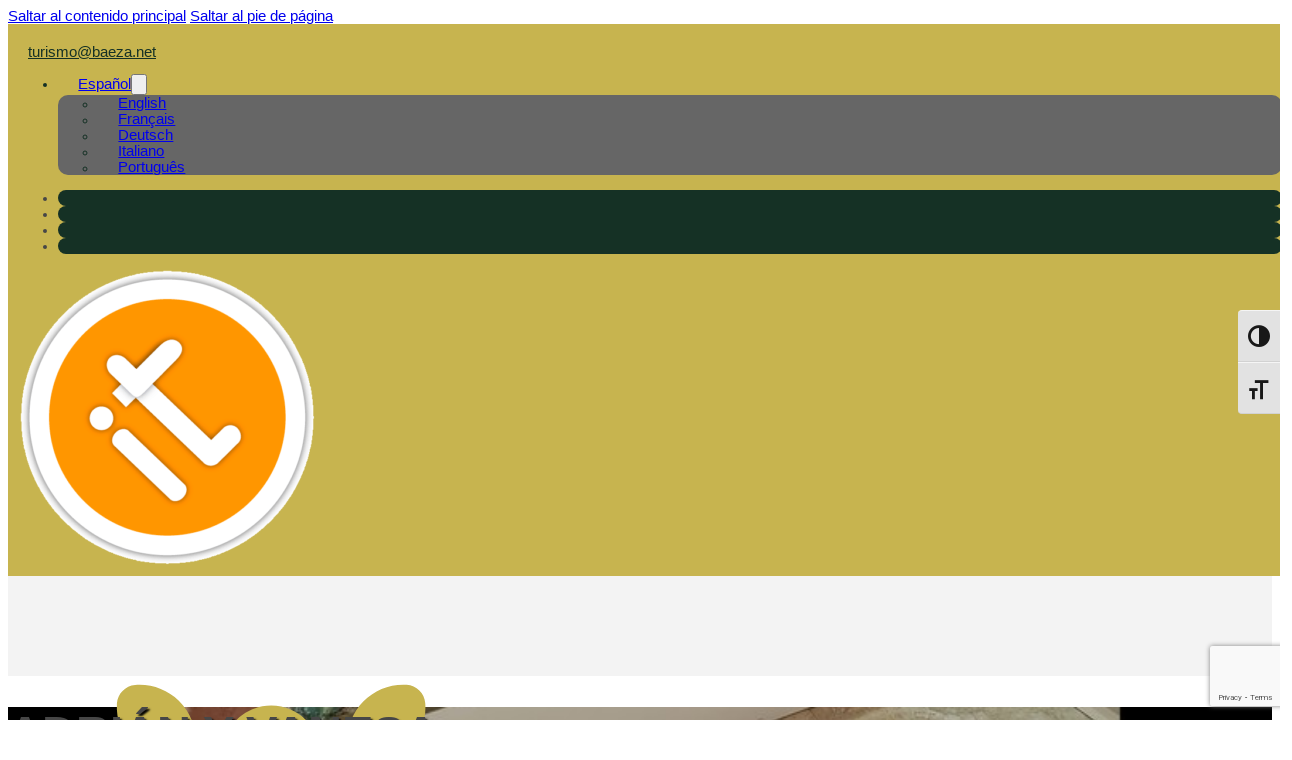

--- FILE ---
content_type: text/html; charset=UTF-8
request_url: https://turismo.baeza.net/pois/adrian-y-vanesa/
body_size: 27986
content:
<!DOCTYPE html>
<html lang="es-ES" prefix="og: https://ogp.me/ns#">
<head>
<meta charset="UTF-8">
<meta name="viewport" content="width=device-width, initial-scale=1">
<script data-minify="1" id="cookieyes" type="text/javascript" src="https://turismo.baeza.net/wp-content/cache/min/1/client_data/3b1aa0f99af2edb0b5223049/script.js?ver=1753786547"></script><link rel="alternate" href="https://turismo.baeza.net/pois/adrian-y-vanesa/" hreflang="es" />
<link rel="alternate" href="https://turismo.baeza.net/en/pois/adri-n-and-vanesa/" hreflang="en" />
<link rel="alternate" href="https://turismo.baeza.net/fr/pois/adri-n-y-vanesa/" hreflang="fr" />
<link rel="alternate" href="https://turismo.baeza.net/de/pois/adri-n-y-vanesa/" hreflang="de" />
<link rel="alternate" href="https://turismo.baeza.net/it/pois/adri-n-y-vanesa/" hreflang="it" />
<link rel="alternate" href="https://turismo.baeza.net/pt/pois/adri-n-y-vanesa/" hreflang="pt" />

<!-- Optimización para motores de búsqueda de Rank Math -  https://rankmath.com/ -->
<title>Adrián y Vanesa - Turismo Baeza</title>
<link data-rocket-preload as="style" href="https://fonts.googleapis.com/css2?family=Alata:wght@400&#038;display=swap" rel="preload">
<link href="https://fonts.googleapis.com/css2?family=Alata:wght@400&#038;display=swap" media="print" onload="this.media=&#039;all&#039;" rel="stylesheet">
<noscript data-wpr-hosted-gf-parameters=""><link rel="stylesheet" href="https://fonts.googleapis.com/css2?family=Alata:wght@400&#038;display=swap"></noscript>
<meta name="description" content="Se encuentra a tres minutos andando de la plaza del Pópulo. El alojamiento cuenta con 50 metros cuadrados distribuidos en baño completo, cocina completamente"/>
<meta name="robots" content="index, follow, max-snippet:-1, max-video-preview:-1, max-image-preview:large"/>
<link rel="canonical" href="https://turismo.baeza.net/pois/adrian-y-vanesa/" />
<meta property="og:locale" content="es_ES" />
<meta property="og:type" content="article" />
<meta property="og:title" content="Adrián y Vanesa - Turismo Baeza" />
<meta property="og:description" content="Se encuentra a tres minutos andando de la plaza del Pópulo. El alojamiento cuenta con 50 metros cuadrados distribuidos en baño completo, cocina completamente" />
<meta property="og:url" content="https://turismo.baeza.net/pois/adrian-y-vanesa/" />
<meta property="og:site_name" content="Turismo Baeza" />
<meta property="og:updated_time" content="2025-05-07T20:05:04+02:00" />
<meta property="og:image" content="https://turismo.baeza.net/wp-content/uploads/2022/07/7b86f227b25e64175be720f0ea24d503.jpg" />
<meta property="og:image:secure_url" content="https://turismo.baeza.net/wp-content/uploads/2022/07/7b86f227b25e64175be720f0ea24d503.jpg" />
<meta property="og:image:width" content="800" />
<meta property="og:image:height" content="600" />
<meta property="og:image:alt" content="Adrián y Vanesa" />
<meta property="og:image:type" content="image/jpeg" />
<meta name="twitter:card" content="summary_large_image" />
<meta name="twitter:title" content="Adrián y Vanesa - Turismo Baeza" />
<meta name="twitter:description" content="Se encuentra a tres minutos andando de la plaza del Pópulo. El alojamiento cuenta con 50 metros cuadrados distribuidos en baño completo, cocina completamente" />
<meta name="twitter:image" content="https://turismo.baeza.net/wp-content/uploads/2022/07/7b86f227b25e64175be720f0ea24d503.jpg" />
<!-- /Plugin Rank Math WordPress SEO -->

<link rel='dns-prefetch' href='//fonts.googleapis.com' />
<link href='https://fonts.gstatic.com' crossorigin rel='preconnect' />
<link rel="alternate" type="application/rss+xml" title="Turismo Baeza &raquo; Feed" href="https://turismo.baeza.net/feed/" />
<link rel="alternate" type="application/rss+xml" title="Turismo Baeza &raquo; Feed de los comentarios" href="https://turismo.baeza.net/comments/feed/" />
<link rel="alternate" type="application/rss+xml" title="Turismo Baeza &raquo; Comentario Adrián y Vanesa del feed" href="https://turismo.baeza.net/pois/adrian-y-vanesa/feed/" />
<link rel="alternate" title="oEmbed (JSON)" type="application/json+oembed" href="https://turismo.baeza.net/wp-json/oembed/1.0/embed?url=https%3A%2F%2Fturismo.baeza.net%2Fpois%2Fadrian-y-vanesa%2F" />
<link rel="alternate" title="oEmbed (XML)" type="text/xml+oembed" href="https://turismo.baeza.net/wp-json/oembed/1.0/embed?url=https%3A%2F%2Fturismo.baeza.net%2Fpois%2Fadrian-y-vanesa%2F&#038;format=xml" />
<link rel="preconnect" href="https://fonts.gstatic.com/" crossorigin><style id='wp-img-auto-sizes-contain-inline-css' type='text/css'>
img:is([sizes=auto i],[sizes^="auto," i]){contain-intrinsic-size:3000px 1500px}
/*# sourceURL=wp-img-auto-sizes-contain-inline-css */
</style>
<link data-minify="1" rel='stylesheet' id='bricksforge-style-css' href='https://turismo.baeza.net/wp-content/cache/min/1/wp-content/plugins/bricksforge/assets/css/style.css?ver=1753786547' type='text/css' media='all' />
<style id='wp-emoji-styles-inline-css' type='text/css'>

	img.wp-smiley, img.emoji {
		display: inline !important;
		border: none !important;
		box-shadow: none !important;
		height: 1em !important;
		width: 1em !important;
		margin: 0 0.07em !important;
		vertical-align: -0.1em !important;
		background: none !important;
		padding: 0 !important;
	}
/*# sourceURL=wp-emoji-styles-inline-css */
</style>
<style id='classic-theme-styles-inline-css' type='text/css'>
/*! This file is auto-generated */
.wp-block-button__link{color:#fff;background-color:#32373c;border-radius:9999px;box-shadow:none;text-decoration:none;padding:calc(.667em + 2px) calc(1.333em + 2px);font-size:1.125em}.wp-block-file__button{background:#32373c;color:#fff;text-decoration:none}
/*# sourceURL=/wp-includes/css/classic-themes.min.css */
</style>
<link data-minify="1" rel='stylesheet' id='ui-font-css' href='https://turismo.baeza.net/wp-content/cache/min/1/wp-content/plugins/wp-accessibility/toolbar/fonts/css/a11y-toolbar.css?ver=1753786547' type='text/css' media='all' />
<link data-minify="1" rel='stylesheet' id='wpa-toolbar-css' href='https://turismo.baeza.net/wp-content/cache/min/1/wp-content/plugins/wp-accessibility/toolbar/css/a11y.css?ver=1753786547' type='text/css' media='all' />
<link data-minify="1" rel='stylesheet' id='ui-fontsize.css-css' href='https://turismo.baeza.net/wp-content/cache/min/1/wp-content/plugins/wp-accessibility/toolbar/css/a11y-fontsize.css?ver=1753786547' type='text/css' media='all' />
<style id='ui-fontsize.css-inline-css' type='text/css'>
html { --wpa-font-size: clamp( 24px, 1.5rem, 36px ); --wpa-h1-size : clamp( 48px, 3rem, 72px ); --wpa-h2-size : clamp( 40px, 2.5rem, 60px ); --wpa-h3-size : clamp( 32px, 2rem, 48px ); --wpa-h4-size : clamp( 28px, 1.75rem, 42px ); --wpa-sub-list-size: 1.1em; --wpa-sub-sub-list-size: 1em; } 
/*# sourceURL=ui-fontsize.css-inline-css */
</style>
<link data-minify="1" rel='stylesheet' id='wpa-style-css' href='https://turismo.baeza.net/wp-content/cache/min/1/wp-content/plugins/wp-accessibility/css/wpa-style.css?ver=1753786547' type='text/css' media='all' />
<style id='wpa-style-inline-css' type='text/css'>
:root { --admin-bar-top : 7px; }
/*# sourceURL=wpa-style-inline-css */
</style>
<style id='wpgb-head-inline-css' type='text/css'>
.wp-grid-builder:not(.wpgb-template),.wpgb-facet{opacity:0.01}.wpgb-facet fieldset{margin:0;padding:0;border:none;outline:none;box-shadow:none}.wpgb-facet fieldset:last-child{margin-bottom:40px;}.wpgb-facet fieldset legend.wpgb-sr-only{height:1px;width:1px}
/*# sourceURL=wpgb-head-inline-css */
</style>
<link rel='stylesheet' id='bricks-frontend-css' href='https://turismo.baeza.net/wp-content/themes/bricks/assets/css/frontend-layer.min.css?ver=1763709490' type='text/css' media='all' />
<style id='bricks-frontend-inline-css' type='text/css'>
:root { --x-backtotop-stroke-width: 4px;}[data-x-backtotop] { position: fixed; background: none; border: none; box-shadow: none; z-index: 10; box-shadow: 10px 10px 30px 0 rgb(0 0 0 / 12%); transition: all .125s ease-in; text-align: center; opacity: 0; width: 60px; height: 60px; right: 40px; bottom: 40px; transform: translateY(10px);}[data-x-backtotop*=progress] { height: auto!important;}[data-x-backtotop*=progress] { border-radius: 1000px;}body.bricks-is-frontend [data-x-backtotop]:focus { outline: none;}body.bricks-is-frontend [data-x-backtotop]:focus-visible { outline: thin dotted currentcolor;}.x-back-to-top.brx-draggable.is-empty { min-height: 0; min-width: 0;}.x-back-to-top[aria-hidden=true] { pointer-events: none;}.x-back-to-top_progress { vertical-align: middle; overflow: visible; z-index: 1;}svg.x-back-to-top_progress:not(:root) { overflow: visible;}.x-back-to-top_content { display: flex; align-items: center; justify-content: center; flex-direction: column; height: 100%; width: 100%;}[data-x-backtotop*=progress] .x-back-to-top_content { position: absolute; top: 0; left: 0; right: 0; bottom: 0; z-index: -1; overflow: hidden; border-radius: 1000px;}.x-back-to-top_progress-line { fill: transparent; stroke-width: calc( var(--x-backtotop-stroke-width) + 1px); stroke: #111; stroke-linecap: round;}.x-back-to-top_progress-background { stroke: #e5e5e5; fill: transparent; stroke-width: var(--x-backtotop-stroke-width);}svg.x-back-to-top_progress { inline-size: auto;}.x-back-to-top_builder-preview { opacity: 1!important; transform: none!important;}.brx-body.iframe [data-x-backtotop].brx-draggable { transition: all .125s ease-in}.brx-body.iframe .x-back-to-top { transition-property: all!important;}.brx-body.iframe .brx-draggable.is-empty:not(.editing) { outline: none;}
[data-x-progress] { width: 100%; z-index: 20; height: 4px;}[data-x-progress*=positionTop] { top: 0; bottom: auto; position: fixed;}.admin-bar [data-x-progress*=positionTop] { margin-top: var(--wp-admin--admin-bar--height);}[data-x-progress*=positionBottom] { top: auto; bottom: 0; position: fixed;}.x-reading-progress-bar_progress { height: 100%; background-color: red; width: 0; will-change: width;}.x-reading-progress-bar[class*=brxe-].builder-active-element { outline-width: 1px!important;}component.x-reading-progress-bar .x-reading-progress-bar_progress { width: 70%;}
:root { --x-breadcrumb-separator: ''; --x-breadcrumbs-gap: 5px;}.brxe-xbreadcrumbs { display: inline-flex; flex-direction: row; gap: 10px; flex-wrap: wrap;}.x-breadcrumbs_list { padding: 0; margin: 0; list-style-type: none; display: flex; flex-wrap: wrap;}.brxe-xbreadcrumbs li { display: flex; align-items: center; flex-direction: row;}.x-breadcrumbs_prefix { display: flex; align-items: center;}.x-breadcrumbs_list-item,[data-source=yoast] > span:last-child,[data-source=navxt] > .breadcrumbs,.brxe-xbreadcrumbs .aioseo-breadcrumbs,.brxe-xbreadcrumbs .rank-math-breadcrumb > p,.brxe-xbreadcrumbs > .breadcrumbs,[data-source=seopress] .breadcrumb { flex-wrap: wrap; display: flex; align-items: center; flex-direction: row; column-gap: var(--x-breadcrumbs-gap); padding: 0;}.brxe-xbreadcrumbs .aioseo-breadcrumb { display: inline-flex;}.brxe-xbreadcrumbs .breadcrumbs[typeof="BreadcrumbList"] > span { display: inline-flex;}[data-source=yoast] span,[data-source=seopress] .breadcrumb-item { display: inline-flex;}[data-source=seopress] .breadcrumb li::after { margin-right: 0; margin-left: var(--x-breadcrumbs-gap);}.brxe-xbreadcrumbs[data-source=extras] li:not(:first-child):before { color: inherit; content: ' ' var(--x-breadcrumb-separator) ' ';}.brxe-xbreadcrumbs[data-source=extras] li:not(:last-child):after { content: '';}
/*# sourceURL=bricks-frontend-inline-css */
</style>
<link data-minify="1" rel='stylesheet' id='bricks-child-css' href='https://turismo.baeza.net/wp-content/cache/min/1/wp-content/themes/Bricks-Tutorial-Elements-main/style.css?ver=1753786547' type='text/css' media='all' />
<link rel='stylesheet' id='bricks-polylang-css' href='https://turismo.baeza.net/wp-content/themes/bricks/assets/css/integrations/polylang.min.css?ver=1763709490' type='text/css' media='all' />
<link data-minify="1" rel='stylesheet' id='bricks-font-awesome-6-brands-css' href='https://turismo.baeza.net/wp-content/cache/min/1/wp-content/themes/bricks/assets/css/libs/font-awesome-6-brands-layer.min.css?ver=1759165445' type='text/css' media='all' />
<link data-minify="1" rel='stylesheet' id='bricks-font-awesome-6-css' href='https://turismo.baeza.net/wp-content/cache/min/1/wp-content/themes/bricks/assets/css/libs/font-awesome-6-layer.min.css?ver=1759165445' type='text/css' media='all' />
<link data-minify="1" rel='stylesheet' id='bricks-ionicons-css' href='https://turismo.baeza.net/wp-content/cache/min/1/wp-content/themes/bricks/assets/css/libs/ionicons-layer.min.css?ver=1759165445' type='text/css' media='all' />
<link data-minify="1" rel='stylesheet' id='bricks-themify-icons-css' href='https://turismo.baeza.net/wp-content/cache/min/1/wp-content/themes/bricks/assets/css/libs/themify-icons-layer.min.css?ver=1759165445' type='text/css' media='all' />
<link rel='stylesheet' id='bricks-photoswipe-css' href='https://turismo.baeza.net/wp-content/themes/bricks/assets/css/libs/photoswipe.min.css?ver=1763709490' type='text/css' media='all' />
<style id='bricks-frontend-inline-inline-css' type='text/css'>
:root {} html {font-size: 70%} body {font-family: "Arial"; font-size: 1.3rem; color: var(--bricks-color-soptan)} h1, h2, h3, h4, h5, h6 {font-family: "Arial"} h1 {font-size: 3.2em; font-weight: 600; text-shadow: 2px 2px 2px #000000} h2 {font-size: 1.8em; font-weight: 600} h3 {font-size: 1.7em} h4 {font-size: 1.6em}.brxe-divider.horizontal .line {border-top-color: var(--bricks-color-uyvwlq)}.brxe-divider.vertical .line {border-right-color: var(--bricks-color-uyvwlq)}.brxe-divider .icon i {color: var(--bricks-color-uyvwlq)} .brxe-container.root {width: 1212px} .brxe-container.root.stretch > .brxe-container {width: 1212px} .brxe-container.root.stretch > .brxe-div {width: 1212px} .woocommerce main.site-main {width: 1212px} #brx-content.wordpress {width: 1212px} .bricks-button:not([class*="bricks-background-"]):not([class*="bricks-color-"]):not(.outline) {background-color: var(--bricks-color-pzqsft)} .bricks-button {color: var(--bricks-color-uyvwlq); transition: all 0.3s ease-in} .bricks-button:hover {transition: all 0.3s ease-in; box-shadow: 1px 1px 6px 1px var(--bricks-color-csqito)} :root .bricks-button[class*="primary"] {border-radius: 5px} :root .bricks-button[class*="primary"]:hover {box-shadow: 1px 1px 8px 3px var(--bricks-color-csqito)}:where(:root) .bricks-color-primary {color: var(--bricks-color-pzqsft)}:where(:root) .bricks-background-primary {background-color: var(--bricks-color-pzqsft)}:where(:root) .bricks-color-secondary {color: var(--bricks-color-uyvwlq)}:where(:root) .bricks-background-secondary {background-color: var(--bricks-color-uyvwlq)}:where(:root) .bricks-color-light {color: var(--bricks-color-wqdddr)}:where(:root) .bricks-background-light {background-color: var(--bricks-color-wqdddr)}:where(:root) .bricks-color-dark {color: var(--bricks-color-wtjlwc)}:where(:root) .bricks-background-dark {background-color: var(--bricks-color-wtjlwc)} :where(.brxe-accordion .accordion-content-wrapper) a:hover, :where(.brxe-icon-box .content) a:hover, :where(.brxe-list) a:hover, :where(.brxe-post-content):not([data-source="bricks"]) a:hover, :where(.brxe-posts .dynamic p) a:hover, :where(.brxe-shortcode) a:hover, :where(.brxe-tabs .tab-content) a:hover, :where(.brxe-team-members) .description a:hover, :where(.brxe-testimonials) .testimonial-content-wrapper a:hover, :where(.brxe-text) a:hover, :where(a.brxe-text):hover, :where(.brxe-text-basic) a:hover, :where(a.brxe-text-basic):hover, :where(.brxe-post-comments) .comment-content a:hover {color: var(--bricks-color-feyoan); text-decoration: underline} :where(.brxe-accordion .accordion-content-wrapper) a, :where(.brxe-icon-box .content) a, :where(.brxe-list) a, :where(.brxe-post-content):not([data-source="bricks"]) a, :where(.brxe-posts .dynamic p) a, :where(.brxe-shortcode) a, :where(.brxe-tabs .tab-content) a, :where(.brxe-team-members) .description a, :where(.brxe-testimonials) .testimonial-content-wrapper a, :where(.brxe-text) a, :where(a.brxe-text), :where(.brxe-text-basic) a, :where(a.brxe-text-basic), :where(.brxe-post-comments) .comment-content a {color: var(--bricks-color-feyoan)}.brxe-svg * {fill: var(--bricks-color-pzqsft) !important}.brxe-carousel .swiper-pagination-bullet-active {background-color: var(--bricks-color-pzqsft); color: var(--bricks-color-pzqsft)}.brxe-carousel .swiper-pagination-bullet {background-color: var(--bricks-color-splksd); color: var(--bricks-color-splksd); border: 1px solid var(--bricks-color-uyvwlq)} .brxe-container {width: 1240px} .woocommerce main.site-main {width: 1240px} #brx-content.wordpress {width: 1240px}@media (max-width: 767px) { h1, h2, h3, h4, h5, h6 {font-size: 24px}}@media (max-width: 478px) { h1, h2, h3, h4, h5, h6 {font-size: 22px; text-align: center}}.contenedor-hero.brxe-container {height: 400px; align-self: stretch !important; width: 100%; align-items: center; justify-content: center}@media (max-width: 478px) {.contenedor-hero.brxe-container {background-position: bottom center}}.titulo-hero.brxe-heading {align-self: center}.mayusculas.brxe-heading {text-transform: uppercase}@media (max-width: 991px) {.container-mvl.brxe-container {padding-right: 20px; padding-left: 20px}}@media (max-width: 767px) {.container-mvl.brxe-container {row-gap: 20px}}.section-body.brxe-container {padding-top: 40px; padding-bottom: 40px}.titulos-1.brxe-heading {border-top: 1px solid var(--bricks-color-soptan); border-bottom: 1px solid var(--bricks-color-soptan); align-self: center; text-transform: uppercase; margin-top: 20px}.contenido.brxe-text {text-align: justify; color: var(--bricks-color-soptan); margin-top: 30px; margin-bottom: 30px}.contenido.brxe-text a {text-align: justify; color: var(--bricks-color-soptan); font-size: inherit}.separador.brxe-divider .icon {font-size: 18px; color: var(--bricks-color-csqito)}.separador.brxe-divider.horizontal .line {border-top-color: var(--bricks-color-csqito)}.separador.brxe-divider.vertical .line {border-right-color: var(--bricks-color-csqito)}.bloque-masinfo.brxe-container {width: 100%; padding-top: 5px; padding-bottom: 5px; padding-left: 20px; row-gap: 10px; column-gap: 10px}:root {--bricks-color-feyoan: #d92c4b;--bricks-color-soptan: #474747;--bricks-color-csqito: #b2b2b2;--bricks-color-wtjlwc: #666666;--bricks-color-wqdddr: #f3f3f3;--bricks-color-splksd: #ffffff;--bricks-color-mgueew: #98a1a8;--bricks-color-pzqsft: #c7b44f;--bricks-color-uyvwlq: #153125;--bricks-color-lmacil: #c7b44f;}#brxe-fttsau .x-reading-progress-bar_progress {background-color: #153125}#brxe-fxpqog .content {color: var(--bricks-color-wqdddr); margin-left: 10px; align-self: center}#brxe-fxpqog .icon {align-self: center; color: #153125}#brxe-fxpqog .icon i {font-size: 20px}#brxe-fxpqog .icon a {color: #153125}#brxe-fxpqog {flex-direction: row}#brxe-fxpqog a{color: #153125;}@media (max-width: 478px) {#brxe-fxpqog .content {font-size: 11px}}#brxe-urhktg button {color: #153125; background-color: #153125}#brxe-urhktg {display: none}@media (max-width: 767px) {#brxe-urhktg {display: flex}#brxe-urhktg button {font-size: 20px}}@media (max-width: 478px) {#brxe-urhktg button {width: 40px; height: 30px}}#brxe-akaety .bricks-nav-menu {flex-direction: row}#brxe-akaety .bricks-mobile-menu-wrapper {align-items: flex-start; justify-content: flex-start}#brxe-akaety .bricks-mobile-menu-wrapper .brx-submenu-toggle {justify-content: flex-start}#brxe-akaety .bricks-mobile-menu-wrapper a {width: auto}#brxe-akaety {color: #153125}#brxe-akaety .bricks-nav-menu .sub-menu {background-color: var(--bricks-color-wtjlwc); border-radius: 10px}@media (max-width: 767px) {#brxe-akaety {align-self: center}#brxe-akaety .bricks-nav-menu > li {margin-left: 0}}@media (max-width: 478px) {#brxe-akaety .bricks-nav-menu > li > a {font-size: 12px}#brxe-akaety .bricks-nav-menu > li > .brx-submenu-toggle > * {font-size: 12px}}#brxe-vabdfk li.has-link a, #brxe-vabdfk li.no-link {text-align: center; padding-top: 5px; padding-right: 5px; padding-bottom: 5px; padding-left: 5px; width: 35px}#brxe-vabdfk .repeater-item:nth-child(1) {background-color: var(--bricks-color-uyvwlq)}#brxe-vabdfk .repeater-item:nth-child(1).has-link a {color: var(--bricks-color-wqdddr)}#brxe-vabdfk .repeater-item:nth-child(1).no-link {color: var(--bricks-color-wqdddr)}#brxe-vabdfk .repeater-item:nth-child(2) {background-color: var(--bricks-color-uyvwlq)}#brxe-vabdfk .repeater-item:nth-child(2).has-link a {color: var(--bricks-color-splksd)}#brxe-vabdfk .repeater-item:nth-child(2).no-link {color: var(--bricks-color-splksd)}#brxe-vabdfk .repeater-item:nth-child(3) svg {fill: var(--bricks-color-splksd); width: 0px}#brxe-vabdfk .repeater-item:nth-child(3) {background-color: var(--bricks-color-uyvwlq)}#brxe-vabdfk .repeater-item:nth-child(3).has-link a {color: var(--bricks-color-splksd)}#brxe-vabdfk .repeater-item:nth-child(3).no-link {color: var(--bricks-color-splksd)}#brxe-vabdfk .repeater-item:nth-child(4) {background-color: var(--bricks-color-uyvwlq)}#brxe-vabdfk .repeater-item:nth-child(4).has-link a {color: var(--bricks-color-splksd)}#brxe-vabdfk .repeater-item:nth-child(4).no-link {color: var(--bricks-color-splksd)}#brxe-vabdfk li {border-radius: 50px}#brxe-vabdfk {gap: 5px; flex-direction: row; align-self: center}@media (max-width: 478px) {#brxe-vabdfk {gap: 5px}}#brxe-qfxars {width: 25px}#brxe-fexirr {width: auto; flex-direction: row; column-gap: 20px}@media (max-width: 478px) {#brxe-fexirr {align-items: center; column-gap: 10px}}#brxe-lazgxs {flex-direction: row; justify-content: space-between; align-items: center; align-self: stretch !important; width: 100%}@media (max-width: 767px) {#brxe-lazgxs {flex-direction: row; align-self: stretch !important; width: 100%; align-items: stretch; justify-content: space-between}}#brxe-xgjocu {flex-direction: row; align-items: center; align-self: stretch !important; width: 100%; padding-top: 5px; padding-right: 10px; padding-bottom: 5px; padding-left: 10px; background-color: #c7b44f; justify-content: space-between}@media (max-width: 767px) {#brxe-xgjocu {justify-content: space-around; align-items: center}}@media (max-width: 478px) {#brxe-xgjocu {align-items: center}}#brxe-hdxefy {height: 100%}#brxe-hdxefy .bricks-site-logo {width: 100%}@media (max-width: 767px) {#brxe-hdxefy {width: 200px}}@media (max-width: 478px) {#brxe-hdxefy .bricks-site-logo {width: 250px}}#brxe-hennnq button {font-size: 25px}#brxe-hennnq {margin-right: 10px; display: none}@media (max-width: 991px) {#brxe-hennnq {display: flex}}@media (max-width: 767px) {#brxe-hennnq {display: none}}@layer bricks {@media (max-width: 991px) {#brxe-orcocu .bricks-nav-menu-wrapper { display: none; }#brxe-orcocu .bricks-mobile-menu-toggle { display: block; }}}#brxe-orcocu .bricks-nav-menu > li > a {font-size: 1.5rem}#brxe-orcocu .bricks-nav-menu > li > .brx-submenu-toggle > * {font-size: 1.5rem}#brxe-orcocu .bricks-nav-menu .brx-submenu-toggle button {margin-top: 0; margin-right: 0; margin-bottom: 0; margin-left: 10px}#brxe-orcocu .bricks-nav-menu .sub-menu a {padding-top: 0; padding-right: 30px; padding-bottom: 0; padding-left: 10px}#brxe-orcocu .bricks-nav-menu .sub-menu button {padding-top: 0; padding-right: 30px; padding-bottom: 0; padding-left: 10px}#brxe-orcocu .bricks-nav-menu .sub-menu .menu-item:hover {background-color: var(--bricks-color-wqdddr)}#brxe-orcocu .bricks-nav-menu > li {margin-right: 15px; margin-left: 15px}#brxe-orcocu .bricks-nav-menu .sub-menu {background-color: var(--bricks-color-soptan); border-radius: 10px}#brxe-orcocu .bricks-nav-menu .sub-menu > li > a {text-transform: uppercase; font-size: 1.5rem}#brxe-orcocu .bricks-nav-menu .sub-menu > li > .brx-submenu-toggle > * {text-transform: uppercase; font-size: 1.5rem}#brxe-orcocu .bricks-nav-menu .sub-menu > li:hover > a {color: var(--bricks-color-soptan)}#brxe-orcocu .bricks-nav-menu .sub-menu > li:hover > .brx-submenu-toggle > * {color: var(--bricks-color-soptan)}#brxe-orcocu {font-weight: 500; color: var(--bricks-color-soptan); text-transform: uppercase}#brxe-orcocu .bricks-mobile-menu-wrapper {width: 100%; align-items: center}#brxe-orcocu .bricks-mobile-menu-wrapper .brx-submenu-toggle {justify-content: center}#brxe-orcocu .bricks-mobile-menu-wrapper a {width: auto}#brxe-orcocu .bricks-mobile-menu-wrapper:before {background-color: var(--bricks-color-wqdddr)}#brxe-orcocu .bricks-mobile-menu > li > a {color: var(--bricks-color-soptan); font-weight: 600}#brxe-orcocu .bricks-mobile-menu > li > .brx-submenu-toggle > * {color: var(--bricks-color-soptan); font-weight: 600}#brxe-orcocu .bricks-mobile-menu [aria-current="page"] {color: var(--bricks-color-feyoan)}#brxe-orcocu .bricks-mobile-menu [aria-current="page"] + button {color: var(--bricks-color-feyoan)}#brxe-orcocu .bricks-mobile-menu > .current-menu-item > a {color: var(--bricks-color-feyoan)}#brxe-orcocu .bricks-mobile-menu > .current-menu-parent > a {color: var(--bricks-color-feyoan)}#brxe-orcocu .bricks-mobile-menu > .current-menu-item > .brx-submenu-toggle > * {color: var(--bricks-color-feyoan)}#brxe-orcocu .bricks-mobile-menu > .current-menu-parent > .brx-submenu-toggle > * {color: var(--bricks-color-feyoan)}#brxe-orcocu .bricks-mobile-menu > .menu-item-has-children .brx-submenu-toggle button {color: var(--bricks-color-soptan); font-size: 25px}#brxe-orcocu .bricks-mobile-menu .sub-menu > li > a {color: var(--bricks-color-soptan)}#brxe-orcocu .bricks-mobile-menu .sub-menu > li > .brx-submenu-toggle > * {color: var(--bricks-color-soptan)}#brxe-orcocu .bricks-mobile-menu .sub-menu > .current-menu-item > a {color: var(--bricks-color-feyoan)}#brxe-orcocu .bricks-mobile-menu .sub-menu > .current-menu-item > .brx-submenu-toggle > * {color: var(--bricks-color-feyoan)}@media (max-width: 991px) {#brxe-orcocu .bricks-mobile-menu-wrapper {width: 100%; align-items: center; justify-content: center}#brxe-orcocu .bricks-mobile-menu-wrapper:before {background-color: var(--bricks-color-wqdddr)}#brxe-orcocu .bricks-mobile-menu > li > a {color: var(--bricks-color-soptan); font-weight: 600; padding-right: 0; padding-left: 0}#brxe-orcocu .bricks-mobile-menu > li > .brx-submenu-toggle > * {color: var(--bricks-color-soptan); font-weight: 600; padding-right: 0; padding-left: 0}#brxe-orcocu .bricks-mobile-menu-wrapper .brx-submenu-toggle {justify-content: center}#brxe-orcocu .bricks-mobile-menu-wrapper a {width: auto}#brxe-orcocu .bricks-mobile-menu [aria-current="page"] {color: var(--bricks-color-feyoan)}#brxe-orcocu .bricks-mobile-menu [aria-current="page"] + button {color: var(--bricks-color-feyoan)}#brxe-orcocu .bricks-mobile-menu > .current-menu-item > a {color: var(--bricks-color-feyoan)}#brxe-orcocu .bricks-mobile-menu > .current-menu-parent > a {color: var(--bricks-color-feyoan)}#brxe-orcocu .bricks-mobile-menu > .current-menu-item > .brx-submenu-toggle > * {color: var(--bricks-color-feyoan)}#brxe-orcocu .bricks-mobile-menu > .current-menu-parent > .brx-submenu-toggle > * {color: var(--bricks-color-feyoan)}#brxe-orcocu .bricks-mobile-menu .sub-menu > li > a {color: var(--bricks-color-soptan)}#brxe-orcocu .bricks-mobile-menu .sub-menu > li > .brx-submenu-toggle > * {color: var(--bricks-color-soptan)}#brxe-orcocu .bricks-mobile-menu .sub-menu > .current-menu-item > a {color: var(--bricks-color-feyoan)}#brxe-orcocu .bricks-mobile-menu .sub-menu > .current-menu-item > .brx-submenu-toggle > * {color: var(--bricks-color-feyoan)}#brxe-orcocu .bricks-mobile-menu-toggle {color: var(--bricks-color-feyoan); width: 40px !important}#brxe-orcocu .bricks-mobile-menu .menu-item-has-children .brx-submenu-toggle button {margin-left: 10px}#brxe-orcocu.show-mobile-menu .bricks-mobile-menu-toggle {color: var(--bricks-color-feyoan) !important; right: -300px}#brxe-orcocu .bricks-mobile-menu-toggle .bar-top {width: 40px !important}#brxe-orcocu .bricks-mobile-menu-toggle .bar-center {width: 40px !important}#brxe-orcocu .bricks-mobile-menu-toggle .bar-bottom {width: 40px !important}#brxe-orcocu .bricks-nav-menu {flex-direction: row}#brxe-orcocu {padding-right: 20px}}@media (max-width: 767px) {#brxe-orcocu .bricks-nav-menu > li {margin-right: 15px; margin-left: 15px}#brxe-orcocu .bricks-nav-menu {flex-direction: row}#brxe-orcocu .bricks-mobile-menu > li > a {color: var(--bricks-color-feyoan)}#brxe-orcocu .bricks-mobile-menu > li > .brx-submenu-toggle > * {color: var(--bricks-color-feyoan)}#brxe-orcocu.show-mobile-menu .bricks-mobile-menu-toggle {right: -200px}}@media (max-width: 478px) {#brxe-orcocu {align-self: center}#brxe-orcocu.show-mobile-menu .bricks-mobile-menu-toggle {color: #ff5964 !important; right: 0}#brxe-orcocu .bricks-mobile-menu-wrapper {justify-content: center; align-items: center}#brxe-orcocu .bricks-mobile-menu-wrapper .brx-submenu-toggle {justify-content: center}#brxe-orcocu .bricks-mobile-menu-wrapper a {width: auto}#brxe-orcocu .bricks-mobile-menu > .menu-item-has-children .brx-submenu-toggle button {color: var(--bricks-color-feyoan)}}#brxe-pfahnn {align-self: center !important; justify-content: center; align-items: center}@media (max-width: 991px) {#brxe-pfahnn {flex-direction: row; justify-content: flex-end; align-items: center; align-self: center !important}}@media (max-width: 767px) {#brxe-pfahnn {max-width: 200px}}#brxe-bysxyb button {font-size: 25px}#brxe-bysxyb {margin-right: 10px}@media (max-width: 991px) {#brxe-bysxyb {display: none}}@media (max-width: 767px) {#brxe-bysxyb {display: none}}#brxe-truwab {background-color: var(--bricks-color-wqdddr); align-self: stretch !important; width: 100%; flex-direction: row; align-items: center; justify-content: space-between; height: 100px}@media (max-width: 767px) {#brxe-truwab {flex-direction: row; align-items: center; justify-content: space-between}}@media (max-width: 478px) {#brxe-truwab {align-self: center !important; align-items: center}}#brxe-b6fdef {flex-direction: column; align-items: center; justify-content: center; z-index: 1; align-self: stretch !important; width: 100%}#brxe-mifgsm {background-attachment: fixed; background-position: center -200px; background-repeat: no-repeat; background-size: cover}@media (max-width: 767px) {#brxe-mifgsm {background-position: center center}}.brxe-rorkty ol {--x-breadcrumb-separator: "»"}.brxe-rorkty .x-breadcrumbs_list-item .screen-reader-text + * {color: var(--bricks-color-pzqsft); font-weight: 600}.brxe-rorkty a:hover {color: var(--bricks-color-pzqsft)}.brxe-rorkty {align-self: flex-start; padding-top: 20px}#brxe-wqpmpe {margin-top: 30px}#brxe-vieubd .accordion-title .icon {color: var(--bricks-color-wqdddr); font-size: 25px}#brxe-vieubd .accordion-title-wrapper {background-color: var(--bricks-color-feyoan); padding-right: 20px; padding-left: 20px; margin-top: 5px}#brxe-vieubd .accordion-title .title {color: var(--bricks-color-splksd); text-transform: uppercase; font-size: 1.8rem}#brxe-vieubd .brx-open .accordion-title-wrapper {background-color: var(--bricks-color-feyoan)}#brxe-vieubd .accordion-title .icon.expanded {font-size: 25px}#brxe-vieubd .brx-open .title + .icon {transform: rotate(180deg)}#brxe-vieubd .accordion-content-wrapper {padding-top: 10px; padding-right: 10px; padding-bottom: 10px; padding-left: 10px; text-align: justify}#brxe-lkovak {align-self: center !important}#brxe-xchiog {margin-bottom: 40px}.brxe-dhyltr .brxe-artncv.brxe-shortcode {align-self: center; margin-top: 10px; margin-bottom: 20px}#brxe-mdxdlf {margin-bottom: 40px}#brxe-mihabm .repeater-item [data-field-id="aaa5f5"] {margin-top: 20px; margin-right: 0; margin-bottom: 20px; margin-left: 0}#brxe-mihabm .swiper-pagination-bullet-active {background-color: var(--bricks-color-pzqsft); color: var(--bricks-color-pzqsft)}#brxe-mihabm .bricks-swiper-container + .swiper-pagination-bullets {bottom: -10px}#brxe-mihabm .swiper-wrapper {align-items: center}#brxe-mihabm .image {height: 250px}#brxe-mihabm .overlay-wrapper {height: 250px}@media (max-width: 767px) {#brxe-mihabm .image {height: 200px}#brxe-mihabm .overlay-wrapper {height: 200px}}@media (max-width: 478px) {#brxe-mihabm .image {height: 240px}#brxe-mihabm .overlay-wrapper {height: 240px}}#brxe-ddwjmi {margin-bottom: 40px}#brxe-guitcr {font-size: 32px; color: var(--bricks-color-pzqsft); fill: var(--bricks-color-pzqsft); width: 30px}#brxe-zvdohv:hover {color: var(--bricks-color-pzqsft)}#brxe-pqpxyj {flex-direction: row; justify-content: flex-start; align-items: center; align-self: stretch !important; width: 100%; column-gap: 10px}#brxe-gtiryn {font-size: 30px; color: var(--bricks-color-pzqsft); fill: var(--bricks-color-pzqsft)}#brxe-icwteg {color: var(--bricks-color-soptan)}#brxe-icwteg:hover {color: var(--bricks-color-pzqsft)}#brxe-zkxocs {flex-direction: row; justify-content: flex-start; align-items: center; align-self: stretch !important; width: 100%; column-gap: 10px}#brxe-kydmvt {font-size: 30px; color: var(--bricks-color-pzqsft); fill: var(--bricks-color-pzqsft)}#mail:hover {color: var(--bricks-color-pzqsft)}#mail {color: var(--bricks-color-soptan)}#numerotf {color: #c7b44f !important;}#email {flex-direction: row; justify-content: flex-start; align-items: center; align-self: stretch !important; width: 100%; column-gap: 10px}.brxe-oiopjq .brxe-cplasr.brxe-icon {font-size: 30px; color: var(--bricks-color-pzqsft); fill: var(--bricks-color-pzqsft)}.brxe-oiopjq .brxe-elegkp.brxe-text-basic {color: var(--bricks-color-soptan)}.brxe-oiopjq .brxe-elegkp.brxe-text-basic:hover {color: var(--bricks-color-pzqsft)}.brxe-oiopjq.brxe-container {flex-direction: row; justify-content: flex-start; align-items: center; align-self: stretch !important; width: 100%; column-gap: 10px}#brxe-bjpesi {font-size: 30px; color: var(--bricks-color-pzqsft); fill: var(--bricks-color-pzqsft)}#brxe-gwiyci {color: var(--bricks-color-soptan)}#brxe-gwiyci:hover {color: var(--bricks-color-pzqsft)}#brxe-chmqpp {flex-direction: row; justify-content: flex-start; align-items: center; align-self: stretch !important; width: 100%; column-gap: 10px}#brxe-pbohlo {flex-direction: row}#brxe-xsczhj {flex-direction: column}#brxe-wowyns {align-self: stretch !important; width: 100%; align-items: center}#brxe-qtnapr {width: 60px}#brxe-nrdoeu {color: #000000; font-weight: 600; font-size: 12px; padding-top: 5px}#brxe-anqvbj {width: 150px; align-items: center; z-index: 1; align-self: flex-end !important}#brxe-sfsaln {width: 50px}#brxe-ffoxnb {color: #000000; font-size: 12px; letter-spacing: -1px; text-align: center; font-family: "Alata"; line-height: 1.2}#brxe-wldowq {width: 150px; align-items: center; z-index: 1}#brxe-gofylg {width: 50px}#brxe-nuniqf {color: #000000; font-size: 12px; letter-spacing: -1px; text-align: center; font-family: "Alata"; line-height: 1.2}#brxe-fngokv {width: 150px; align-self: flex-end !important; justify-content: center; align-items: center; z-index: 1}#brxe-qzdakx {flex-direction: row; align-items: center; justify-content: space-evenly}@media (max-width: 478px) {#brxe-qzdakx {align-items: flex-end}}#brxe-ujiowt {flex-direction: row; align-items: center; align-self: center !important}#brxe-ojwjei {background-image: url(https://turismo.baeza.net/wp-content/uploads/2022/07/logo-baeza-colores.png); background-position: bottom center; background-repeat: repeat-x; background-size: 50%; align-self: stretch !important; width: 100%; height: 160px}#brxe-ouibvt {margin-top: 10px; margin-bottom: 10px; width: 300px}#brxe-hzslpc {font-size: 14px; color: #000000}@media (max-width: 991px) {#brxe-hzslpc {font-size: 12px}}#brxe-enwgil {flex-direction: column; justify-content: center; align-items: center; color: var(--bricks-color-feyoan); align-self: stretch !important; width: 100%}#brxe-ipjboy {width: 75%}@media (max-width: 478px) {#brxe-ipjboy {width: 100%}}#brxe-hanexu {width: 250px; height: 75px}#brxe-btvoqh {width: 250px; height: 75px}#brxe-rnkakb {width: 70px}#brxe-kbeiiz {width: 70px}#brxe-mntgxn {flex-direction: row; align-self: center !important; align-items: center; column-gap: 20px; justify-content: center; padding-top: 30px; padding-bottom: 30px; display: none}#brxe-ptnxnv {width: 240px}@media (max-width: 478px) {#brxe-ptnxnv {width: 180px}}#brxe-fcjifw li.has-link a, #brxe-fcjifw li.no-link {padding-top: 20px; padding-right: 10px; padding-bottom: 10px; padding-left: 10px; color: var(--bricks-color-soptan); font-size: 2rem}#brxe-fcjifw .repeater-item:nth-child(3) svg {width: 0px}#brxe-fcjifw {flex-direction: row}#brxe-brwrou {font-size: 13px}@media (max-width: 991px) {#brxe-brwrou {font-size: 12px}}@media (max-width: 478px) {#brxe-brwrou .bricks-nav-menu {flex-direction: row}}#brxe-rijggy {flex-direction: column; align-self: center !important; align-items: center; column-gap: 20px; justify-content: center; width: 25%}@media (max-width: 478px) {#brxe-rijggy {width: 100%; align-items: center; align-self: center !important; flex-direction: row; justify-content: center}}#brxe-orxplr {flex-direction: row; align-self: center !important; width: 100%}@media (max-width: 767px) {#brxe-orxplr {align-self: center !important; justify-content: center}}@media (max-width: 478px) {#brxe-orxplr {row-gap: 10px}}#brxe-erojpo {align-self: stretch !important; width: 100%; background-color: var(--bricks-color-wqdddr); border-top: 1px solid var(--bricks-color-csqito); padding-top: 20px}#brxe-xhdvgl {align-self: center; color: var(--bricks-color-splksd); font-size: 1.1rem; margin-top: 5px; margin-bottom: 5px}#brxe-eupucw {width: max-content}#brxe-nfjdxz {color: var(--bricks-color-wqdddr); font-size: .8em}#brxe-xrjznb {height: auto; width: 100px}@media (max-width: 767px) {#brxe-xrjznb {width: 80px}}#brxe-ylxwrn {justify-content: center; align-items: center; flex-direction: row; column-gap: 5px; align-self: center !important; width: max-content; margin-right: 0; margin-left: 0}@media (max-width: 478px) {#brxe-ylxwrn {justify-content: center; align-items: center; align-self: center !important}}#brxe-sqsspm {background-color: var(--bricks-color-wtjlwc); flex-direction: row; justify-content: space-between; align-items: center; padding-right: 10px; padding-left: 10px; align-self: stretch !important; width: 100%}@media (max-width: 478px) {#brxe-sqsspm {justify-content: center; flex-direction: column-reverse}}#brxe-wkjvod {width: 50px; height: 50px; position: fixed; right: 30px; bottom: 30px; transform: translateY(10px); color: var(--bricks-color-wqdddr)}#brxe-wkjvod .x-back-to-top_content {background-color: rgba(218, 47, 75, 0.53)}#brx-header.brx-sticky.scrolling:not(.slide-up) > .brxe-section,#brx-header.brx-sticky.scrolling:not(.slide-up) > .brxe-container,#brx-header.brx-sticky.scrolling:not(.slide-up) > .brxe-block,#brx-header.brx-sticky.scrolling:not(.slide-up) > .brxe-div {box-shadow: 1px 1px 10px 1px var(--bricks-color-mgueew)}#brx-header.brx-sticky.scrolling > .brxe-section,#brx-header.brx-sticky.scrolling > .brxe-container,#brx-header.brx-sticky.scrolling > .brxe-block,#brx-header.brx-sticky.scrolling > .brxe-div {background-color: var(--bricks-color-wqdddr)}%root% .bricks-layout-wrapper { margin-right: 0; margin-bottom: 0; display: grid; grid-template-columns: repeat(auto-fit, minmax(300px, 1fr)); grid-column-gap: 30px; grid-row-gap: 30px; } %root% .bricks-layout-item { width: auto; padding-right: 0; padding-bottom: 0; }
/*# sourceURL=bricks-frontend-inline-inline-css */
</style>

<link rel="https://api.w.org/" href="https://turismo.baeza.net/wp-json/" /><link rel="alternate" title="JSON" type="application/json" href="https://turismo.baeza.net/wp-json/wp/v2/pois/19804" /><link rel="EditURI" type="application/rsd+xml" title="RSD" href="https://turismo.baeza.net/xmlrpc.php?rsd" />
<meta name="generator" content="WordPress 6.9" />
<link rel='shortlink' href='https://turismo.baeza.net/?p=19804' />
<noscript><style>.wp-grid-builder .wpgb-card.wpgb-card-hidden .wpgb-card-wrapper{opacity:1!important;visibility:visible!important;transform:none!important}.wpgb-facet {opacity:1!important;pointer-events:auto!important}.wpgb-facet *:not(.wpgb-pagination-facet){display:none}</style></noscript><script id="google_gtagjs" src="https://www.googletagmanager.com/gtag/js?id=G-0Q2Y61ESYL" async></script>
<script id="google_gtagjs-inline">
window.dataLayer = window.dataLayer || [];function gtag(){dataLayer.push(arguments);}gtag('js', new Date());gtag('config', 'G-0Q2Y61ESYL', {} );
</script>
<link rel="icon" href="https://turismo.baeza.net/wp-content/uploads/2025/04/cropped-Iso_Principal-POS-ETERNA-32x32.png" sizes="32x32" />
<link rel="icon" href="https://turismo.baeza.net/wp-content/uploads/2025/04/cropped-Iso_Principal-POS-ETERNA-192x192.png" sizes="192x192" />
<link rel="apple-touch-icon" href="https://turismo.baeza.net/wp-content/uploads/2025/04/cropped-Iso_Principal-POS-ETERNA-180x180.png" />
<meta name="msapplication-TileImage" content="https://turismo.baeza.net/wp-content/uploads/2025/04/cropped-Iso_Principal-POS-ETERNA-270x270.png" />
		<style id="wp-custom-css">
			.wp-block-latest-posts__list {display:flex; flex-direction:column; list-style:none; gap:40px;}
.wp-block-latest-posts__list li {margin:0;}
.wp-block-latest-posts__list .alignleft {margin:0 1em 0 0;}
.wp-block-latest-posts__list .wp-block-latest-posts__post-title {padding-right:15px; font-weight:bold; font-size:20px; line-height:1em;}		</style>
		
<meta property="og:url" content="https://turismo.baeza.net/pois/adrian-y-vanesa/" />
<meta property="og:site_name" content="Turismo Baeza" />
<meta property="og:title" content="Adrián y Vanesa" />
<meta property="og:description" content="Se encuentra a tres minutos andando de la plaza del Pópulo. El alojamiento cuenta con 50 metros cuadrados distribuidos en baño completo, cocina completamente equipada con placa vitro, horno, microondas, nevera, cafetera de cápsulas dulce-gusto, lavadora y todo el menaje necesario. Salón -Office con tv 50”, dormitorio con cama de 150 cm armario, plancha y [&hellip;]" />
<meta property="og:image" content="https://turismo.baeza.net/wp-content/uploads/2022/07/7b86f227b25e64175be720f0ea24d503.jpg" />
<meta property="og:type" content="website" />
<noscript><style id="rocket-lazyload-nojs-css">.rll-youtube-player, [data-lazy-src]{display:none !important;}</style></noscript><style id='global-styles-inline-css' type='text/css'>
:root{--wp--preset--aspect-ratio--square: 1;--wp--preset--aspect-ratio--4-3: 4/3;--wp--preset--aspect-ratio--3-4: 3/4;--wp--preset--aspect-ratio--3-2: 3/2;--wp--preset--aspect-ratio--2-3: 2/3;--wp--preset--aspect-ratio--16-9: 16/9;--wp--preset--aspect-ratio--9-16: 9/16;--wp--preset--color--black: #000000;--wp--preset--color--cyan-bluish-gray: #abb8c3;--wp--preset--color--white: #ffffff;--wp--preset--color--pale-pink: #f78da7;--wp--preset--color--vivid-red: #cf2e2e;--wp--preset--color--luminous-vivid-orange: #ff6900;--wp--preset--color--luminous-vivid-amber: #fcb900;--wp--preset--color--light-green-cyan: #7bdcb5;--wp--preset--color--vivid-green-cyan: #00d084;--wp--preset--color--pale-cyan-blue: #8ed1fc;--wp--preset--color--vivid-cyan-blue: #0693e3;--wp--preset--color--vivid-purple: #9b51e0;--wp--preset--gradient--vivid-cyan-blue-to-vivid-purple: linear-gradient(135deg,rgb(6,147,227) 0%,rgb(155,81,224) 100%);--wp--preset--gradient--light-green-cyan-to-vivid-green-cyan: linear-gradient(135deg,rgb(122,220,180) 0%,rgb(0,208,130) 100%);--wp--preset--gradient--luminous-vivid-amber-to-luminous-vivid-orange: linear-gradient(135deg,rgb(252,185,0) 0%,rgb(255,105,0) 100%);--wp--preset--gradient--luminous-vivid-orange-to-vivid-red: linear-gradient(135deg,rgb(255,105,0) 0%,rgb(207,46,46) 100%);--wp--preset--gradient--very-light-gray-to-cyan-bluish-gray: linear-gradient(135deg,rgb(238,238,238) 0%,rgb(169,184,195) 100%);--wp--preset--gradient--cool-to-warm-spectrum: linear-gradient(135deg,rgb(74,234,220) 0%,rgb(151,120,209) 20%,rgb(207,42,186) 40%,rgb(238,44,130) 60%,rgb(251,105,98) 80%,rgb(254,248,76) 100%);--wp--preset--gradient--blush-light-purple: linear-gradient(135deg,rgb(255,206,236) 0%,rgb(152,150,240) 100%);--wp--preset--gradient--blush-bordeaux: linear-gradient(135deg,rgb(254,205,165) 0%,rgb(254,45,45) 50%,rgb(107,0,62) 100%);--wp--preset--gradient--luminous-dusk: linear-gradient(135deg,rgb(255,203,112) 0%,rgb(199,81,192) 50%,rgb(65,88,208) 100%);--wp--preset--gradient--pale-ocean: linear-gradient(135deg,rgb(255,245,203) 0%,rgb(182,227,212) 50%,rgb(51,167,181) 100%);--wp--preset--gradient--electric-grass: linear-gradient(135deg,rgb(202,248,128) 0%,rgb(113,206,126) 100%);--wp--preset--gradient--midnight: linear-gradient(135deg,rgb(2,3,129) 0%,rgb(40,116,252) 100%);--wp--preset--font-size--small: 13px;--wp--preset--font-size--medium: 20px;--wp--preset--font-size--large: 36px;--wp--preset--font-size--x-large: 42px;--wp--preset--spacing--20: 0.44rem;--wp--preset--spacing--30: 0.67rem;--wp--preset--spacing--40: 1rem;--wp--preset--spacing--50: 1.5rem;--wp--preset--spacing--60: 2.25rem;--wp--preset--spacing--70: 3.38rem;--wp--preset--spacing--80: 5.06rem;--wp--preset--shadow--natural: 6px 6px 9px rgba(0, 0, 0, 0.2);--wp--preset--shadow--deep: 12px 12px 50px rgba(0, 0, 0, 0.4);--wp--preset--shadow--sharp: 6px 6px 0px rgba(0, 0, 0, 0.2);--wp--preset--shadow--outlined: 6px 6px 0px -3px rgb(255, 255, 255), 6px 6px rgb(0, 0, 0);--wp--preset--shadow--crisp: 6px 6px 0px rgb(0, 0, 0);}:where(.is-layout-flex){gap: 0.5em;}:where(.is-layout-grid){gap: 0.5em;}body .is-layout-flex{display: flex;}.is-layout-flex{flex-wrap: wrap;align-items: center;}.is-layout-flex > :is(*, div){margin: 0;}body .is-layout-grid{display: grid;}.is-layout-grid > :is(*, div){margin: 0;}:where(.wp-block-columns.is-layout-flex){gap: 2em;}:where(.wp-block-columns.is-layout-grid){gap: 2em;}:where(.wp-block-post-template.is-layout-flex){gap: 1.25em;}:where(.wp-block-post-template.is-layout-grid){gap: 1.25em;}.has-black-color{color: var(--wp--preset--color--black) !important;}.has-cyan-bluish-gray-color{color: var(--wp--preset--color--cyan-bluish-gray) !important;}.has-white-color{color: var(--wp--preset--color--white) !important;}.has-pale-pink-color{color: var(--wp--preset--color--pale-pink) !important;}.has-vivid-red-color{color: var(--wp--preset--color--vivid-red) !important;}.has-luminous-vivid-orange-color{color: var(--wp--preset--color--luminous-vivid-orange) !important;}.has-luminous-vivid-amber-color{color: var(--wp--preset--color--luminous-vivid-amber) !important;}.has-light-green-cyan-color{color: var(--wp--preset--color--light-green-cyan) !important;}.has-vivid-green-cyan-color{color: var(--wp--preset--color--vivid-green-cyan) !important;}.has-pale-cyan-blue-color{color: var(--wp--preset--color--pale-cyan-blue) !important;}.has-vivid-cyan-blue-color{color: var(--wp--preset--color--vivid-cyan-blue) !important;}.has-vivid-purple-color{color: var(--wp--preset--color--vivid-purple) !important;}.has-black-background-color{background-color: var(--wp--preset--color--black) !important;}.has-cyan-bluish-gray-background-color{background-color: var(--wp--preset--color--cyan-bluish-gray) !important;}.has-white-background-color{background-color: var(--wp--preset--color--white) !important;}.has-pale-pink-background-color{background-color: var(--wp--preset--color--pale-pink) !important;}.has-vivid-red-background-color{background-color: var(--wp--preset--color--vivid-red) !important;}.has-luminous-vivid-orange-background-color{background-color: var(--wp--preset--color--luminous-vivid-orange) !important;}.has-luminous-vivid-amber-background-color{background-color: var(--wp--preset--color--luminous-vivid-amber) !important;}.has-light-green-cyan-background-color{background-color: var(--wp--preset--color--light-green-cyan) !important;}.has-vivid-green-cyan-background-color{background-color: var(--wp--preset--color--vivid-green-cyan) !important;}.has-pale-cyan-blue-background-color{background-color: var(--wp--preset--color--pale-cyan-blue) !important;}.has-vivid-cyan-blue-background-color{background-color: var(--wp--preset--color--vivid-cyan-blue) !important;}.has-vivid-purple-background-color{background-color: var(--wp--preset--color--vivid-purple) !important;}.has-black-border-color{border-color: var(--wp--preset--color--black) !important;}.has-cyan-bluish-gray-border-color{border-color: var(--wp--preset--color--cyan-bluish-gray) !important;}.has-white-border-color{border-color: var(--wp--preset--color--white) !important;}.has-pale-pink-border-color{border-color: var(--wp--preset--color--pale-pink) !important;}.has-vivid-red-border-color{border-color: var(--wp--preset--color--vivid-red) !important;}.has-luminous-vivid-orange-border-color{border-color: var(--wp--preset--color--luminous-vivid-orange) !important;}.has-luminous-vivid-amber-border-color{border-color: var(--wp--preset--color--luminous-vivid-amber) !important;}.has-light-green-cyan-border-color{border-color: var(--wp--preset--color--light-green-cyan) !important;}.has-vivid-green-cyan-border-color{border-color: var(--wp--preset--color--vivid-green-cyan) !important;}.has-pale-cyan-blue-border-color{border-color: var(--wp--preset--color--pale-cyan-blue) !important;}.has-vivid-cyan-blue-border-color{border-color: var(--wp--preset--color--vivid-cyan-blue) !important;}.has-vivid-purple-border-color{border-color: var(--wp--preset--color--vivid-purple) !important;}.has-vivid-cyan-blue-to-vivid-purple-gradient-background{background: var(--wp--preset--gradient--vivid-cyan-blue-to-vivid-purple) !important;}.has-light-green-cyan-to-vivid-green-cyan-gradient-background{background: var(--wp--preset--gradient--light-green-cyan-to-vivid-green-cyan) !important;}.has-luminous-vivid-amber-to-luminous-vivid-orange-gradient-background{background: var(--wp--preset--gradient--luminous-vivid-amber-to-luminous-vivid-orange) !important;}.has-luminous-vivid-orange-to-vivid-red-gradient-background{background: var(--wp--preset--gradient--luminous-vivid-orange-to-vivid-red) !important;}.has-very-light-gray-to-cyan-bluish-gray-gradient-background{background: var(--wp--preset--gradient--very-light-gray-to-cyan-bluish-gray) !important;}.has-cool-to-warm-spectrum-gradient-background{background: var(--wp--preset--gradient--cool-to-warm-spectrum) !important;}.has-blush-light-purple-gradient-background{background: var(--wp--preset--gradient--blush-light-purple) !important;}.has-blush-bordeaux-gradient-background{background: var(--wp--preset--gradient--blush-bordeaux) !important;}.has-luminous-dusk-gradient-background{background: var(--wp--preset--gradient--luminous-dusk) !important;}.has-pale-ocean-gradient-background{background: var(--wp--preset--gradient--pale-ocean) !important;}.has-electric-grass-gradient-background{background: var(--wp--preset--gradient--electric-grass) !important;}.has-midnight-gradient-background{background: var(--wp--preset--gradient--midnight) !important;}.has-small-font-size{font-size: var(--wp--preset--font-size--small) !important;}.has-medium-font-size{font-size: var(--wp--preset--font-size--medium) !important;}.has-large-font-size{font-size: var(--wp--preset--font-size--large) !important;}.has-x-large-font-size{font-size: var(--wp--preset--font-size--x-large) !important;}
/*# sourceURL=global-styles-inline-css */
</style>
<link rel='stylesheet' id='wp-block-library-css' href='https://turismo.baeza.net/wp-includes/css/dist/block-library/style.min.css?ver=6.9' type='text/css' media='all' />
<style id='wp-block-library-inline-css' type='text/css'>
:where(figure) { margin: 0; }
/*wp_block_styles_on_demand_placeholder:69712a39aef76*/
/*# sourceURL=wp-block-library-inline-css */
</style>
<link rel='stylesheet' id='bricks-swiper-css' href='https://turismo.baeza.net/wp-content/themes/bricks/assets/css/libs/swiper-layer.min.css?ver=1763709490' type='text/css' media='all' />
<link rel='stylesheet' id='bricks-animate-css' href='https://turismo.baeza.net/wp-content/themes/bricks/assets/css/libs/animate-layer.min.css?ver=1763709490' type='text/css' media='all' />
<style id='bricks-dynamic-data-inline-css' type='text/css'>
#brxe-mifgsm {background-image: url(https://turismo.baeza.net/wp-content/uploads/2022/07/7b86f227b25e64175be720f0ea24d503.jpg)} 
/*# sourceURL=bricks-dynamic-data-inline-css */
</style>
<meta name="generator" content="WP Rocket 3.20.2" data-wpr-features="wpr_minify_js wpr_lazyload_images wpr_lazyload_iframes wpr_minify_css wpr_preload_links wpr_desktop" /></head>

<body class="wp-singular pois-template-default single single-pois postid-19804 wp-theme-bricks wp-child-theme-Bricks-Tutorial-Elements-main brx-body bricks-is-frontend wp-embed-responsive">		<a class="skip-link" href="#brx-content">Saltar al contenido principal</a>

					<a class="skip-link" href="#brx-footer">Saltar al pie de página</a>
			<header data-rocket-location-hash="db5e2244999986b8a7d66a7ade3b634e" id="brx-header" class="brx-sticky on-scroll"><div id="brxe-fttsau" class="brxe-xreadingprogressbar x-reading-progress-bar" role="progressbar" aria-label="Reading Progress Bar" aria-valuemin="0" aria-valuenow="0" aria-valuemax="100" data-x-progress="{&quot;position&quot;:&quot;positionTop&quot;}"><div data-rocket-location-hash="2ed69e602c6ccca9f30f5f9d332ede19" class="x-reading-progress-bar_progress"></div></div><div data-rocket-location-hash="0ae345dfc167e7cec9b7385d9e016671" id="brxe-b6fdef" class="brxe-container bricks-lazy-hidden"><div data-rocket-location-hash="0e731780eed3011d27cd73d1acfd8668" id="brxe-xgjocu" class="brxe-container bricks-lazy-hidden"><div id="brxe-lazgxs" class="brxe-container bricks-lazy-hidden"><div id="brxe-fxpqog" class="brxe-icon-box"><div class="icon"><i class="fas fa-envelope"></i></div><div class="content"><p><a tabindex="-1" title="mailto:turismo@baeza.net" href="mailto:turismo@baeza.net" target="_blank" rel="noopener noreferrer" aria-label="Vínculo turismo@baeza.net">turismo@baeza.net</a></p>
</div></div><div id="brxe-urhktg" class="brxe-search"><button aria-expanded="false" aria-label="Alternar búsqueda" class="toggle"><i class="fas fa-magnifying-glass"></i></button>			<div class="bricks-search-overlay">
				<div class="bricks-search-inner">
					<h4 class="title">Buscar en el sitio</h4>
<form role="search" method="get" class="bricks-search-form" action="https://turismo.baeza.net/">
			<label for="search-input-urhktg" class="screen-reader-text"><span>Buscar</span></label>
		<input type="search" placeholder="Buscar..." value="" name="s" id="search-input-urhktg" />

	</form>
				</div>

				<button aria-label="Cerrar búsqueda" class="close">×</button>			</div>
			</div><div id="brxe-akaety" data-script-id="akaety" class="brxe-nav-menu"><nav class="bricks-nav-menu-wrapper never"><ul id="menu-idiomas" class="bricks-nav-menu"><li id="menu-item-19766" class="pll-parent-menu-item menu-item menu-item-type-custom menu-item-object-custom menu-item-has-children menu-item-19766 bricks-menu-item"><div class="brx-submenu-toggle icon-right"><a href="#pll_switcher" data-brx-anchor="true"><img src="data:image/svg+xml,%3Csvg%20xmlns='http://www.w3.org/2000/svg'%20viewBox='0%200%2016%2011'%3E%3C/svg%3E" alt="" width="16" height="11" style="width: 16px; height: 11px;" data-lazy-src="" /><noscript><img src="[data-uri]" alt="" width="16" height="11" style="width: 16px; height: 11px;" /></noscript><span style="margin-left:0.3em;">Español</span></a><button aria-expanded="false" aria-label="&lt;img src=&quot;[data-uri]&quot; alt=&quot;&quot; width=&quot;16&quot; height=&quot;11&quot; style=&quot;width: 16px; height: 11px;&quot; /&gt;&lt;span style=&quot;margin-left:0.3em;&quot;&gt;Español&lt;/span&gt; Submenú"><svg xmlns="http://www.w3.org/2000/svg" viewBox="0 0 12 12" fill="none" class="menu-item-icon"><path d="M1.50002 4L6.00002 8L10.5 4" stroke-width="1.5" stroke="currentcolor"></path></svg></button></div>
<ul class="sub-menu">
	<li id="menu-item-19766-en" class="lang-item lang-item-181 lang-item-en lang-item-first menu-item menu-item-type-custom menu-item-object-custom menu-item-19766-en bricks-menu-item"><a href="https://turismo.baeza.net/en/pois/adri-n-and-vanesa/" hreflang="en-GB" lang="en-GB"><img src="data:image/svg+xml,%3Csvg%20xmlns='http://www.w3.org/2000/svg'%20viewBox='0%200%2016%2011'%3E%3C/svg%3E" alt="" width="16" height="11" style="width: 16px; height: 11px;" data-lazy-src="" /><noscript><img src="[data-uri]" alt="" width="16" height="11" style="width: 16px; height: 11px;" /></noscript><span style="margin-left:0.3em;">English</span></a></li>
	<li id="menu-item-19766-fr" class="lang-item lang-item-185 lang-item-fr menu-item menu-item-type-custom menu-item-object-custom menu-item-19766-fr bricks-menu-item"><a href="https://turismo.baeza.net/fr/pois/adri-n-y-vanesa/" hreflang="fr-FR" lang="fr-FR"><img src="data:image/svg+xml,%3Csvg%20xmlns='http://www.w3.org/2000/svg'%20viewBox='0%200%2016%2011'%3E%3C/svg%3E" alt="" width="16" height="11" style="width: 16px; height: 11px;" data-lazy-src="" /><noscript><img src="[data-uri]" alt="" width="16" height="11" style="width: 16px; height: 11px;" /></noscript><span style="margin-left:0.3em;">Français</span></a></li>
	<li id="menu-item-19766-de" class="lang-item lang-item-189 lang-item-de menu-item menu-item-type-custom menu-item-object-custom menu-item-19766-de bricks-menu-item"><a href="https://turismo.baeza.net/de/pois/adri-n-y-vanesa/" hreflang="de-DE" lang="de-DE"><img src="data:image/svg+xml,%3Csvg%20xmlns='http://www.w3.org/2000/svg'%20viewBox='0%200%2016%2011'%3E%3C/svg%3E" alt="" width="16" height="11" style="width: 16px; height: 11px;" data-lazy-src="" /><noscript><img src="[data-uri]" alt="" width="16" height="11" style="width: 16px; height: 11px;" /></noscript><span style="margin-left:0.3em;">Deutsch</span></a></li>
	<li id="menu-item-19766-it" class="lang-item lang-item-193 lang-item-it menu-item menu-item-type-custom menu-item-object-custom menu-item-19766-it bricks-menu-item"><a href="https://turismo.baeza.net/it/pois/adri-n-y-vanesa/" hreflang="it-IT" lang="it-IT"><img src="data:image/svg+xml,%3Csvg%20xmlns='http://www.w3.org/2000/svg'%20viewBox='0%200%2016%2011'%3E%3C/svg%3E" alt="" width="16" height="11" style="width: 16px; height: 11px;" data-lazy-src="" /><noscript><img src="[data-uri]" alt="" width="16" height="11" style="width: 16px; height: 11px;" /></noscript><span style="margin-left:0.3em;">Italiano</span></a></li>
	<li id="menu-item-19766-pt" class="lang-item lang-item-197 lang-item-pt menu-item menu-item-type-custom menu-item-object-custom menu-item-19766-pt bricks-menu-item"><a href="https://turismo.baeza.net/pt/pois/adri-n-y-vanesa/" hreflang="pt-PT" lang="pt-PT"><img src="data:image/svg+xml,%3Csvg%20xmlns='http://www.w3.org/2000/svg'%20viewBox='0%200%2016%2011'%3E%3C/svg%3E" alt="" width="16" height="11" style="width: 16px; height: 11px;" data-lazy-src="" /><noscript><img src="[data-uri]" alt="" width="16" height="11" style="width: 16px; height: 11px;" /></noscript><span style="margin-left:0.3em;">Português</span></a></li>
</ul>
</li>
</ul></nav></div><div id="brxe-fexirr" class="brxe-block bricks-lazy-hidden"><ul id="brxe-vabdfk" class="brxe-social-icons"><li class="repeater-item has-link"><a href="https://www.instagram.com/baeza_turismo/" target="_blank"><i class="fab fa-instagram icon"></i></a></li><li class="repeater-item has-link"><a href="https://www.facebook.com/turismodebaeza" target="_blank"><i class="fab fa-facebook-f icon"></i></a></li><li class="repeater-item has-link"><a href="https://bsky.app/profile/baezaturismo.bsky.social" target="_blank"><svg class="fill icon" xmlns="http://www.w3.org/2000/svg"  data-name="Capa 1" viewBox="0 0 22 19.37"><defs><style> .cls-1 { fill: #474747; } </style></defs><path class="cls-1" d="M4.77,1.3c2.52,1.89,5.24,5.73,6.23,7.79,1-2.06,3.71-5.9,6.23-7.79,1.82-1.37,4.77-2.42,4.77.94,0,.67-.39,5.64-.61,6.45-.79,2.81-3.65,3.52-6.19,3.09,4.45.76,5.58,3.27,3.14,5.77-4.64,4.76-6.67-1.2-7.19-2.72-.1-.28-.14-.41-.14-.3,0-.11-.05.02-.14.3-.52,1.53-2.55,7.49-7.19,2.72-2.44-2.51-1.31-5.02,3.14-5.77-2.55.43-5.41-.28-6.19-3.09-.23-.81-.61-5.78-.61-6.45C0-1.12,2.95-.06,4.77,1.3h0Z"></path></svg></a></li><li class="repeater-item has-link"><a href="https://www.tiktok.com/@baeza_turismo" target="_blank"><i class="fab fa-tiktok icon"></i></a></li></ul><a id="brxe-qfxars" class="brxe-image tag" href="https://inventrip.com/baeza/" rel="noopener noreferrer" target="_blank"><img width="300" height="300" src="data:image/svg+xml,%3Csvg%20xmlns=&#039;http://www.w3.org/2000/svg&#039;%20viewBox=&#039;0%200%20300%20300&#039;%3E%3C/svg%3E" class="css-filter size-medium bricks-lazy-hidden" alt="" decoding="async" fetchpriority="high" data-src="https://turismo.baeza.net/wp-content/uploads/2022/11/logo-redondo-inventrip-300x300.png" data-type="string" data-sizes="(max-width: 300px) 100vw, 300px" data-srcset="https://turismo.baeza.net/wp-content/uploads/2022/11/logo-redondo-inventrip-300x300.png 300w, https://turismo.baeza.net/wp-content/uploads/2022/11/logo-redondo-inventrip-150x150.png 150w, https://turismo.baeza.net/wp-content/uploads/2022/11/logo-redondo-inventrip-263x263.png 263w, https://turismo.baeza.net/wp-content/uploads/2022/11/logo-redondo-inventrip.png 512w" /></a></div></div></div><div data-rocket-location-hash="8cd747298e392e33b918c84da43dad57" id="brxe-truwab" class="brxe-container bricks-lazy-hidden"><a id="brxe-hdxefy" class="brxe-logo" href="https://turismo.baeza.net"><img src="https://turismo.baeza.net/wp-content/uploads/2025/04/Logotipo-ETERNA-Principal.svg" class="bricks-site-logo css-filter" alt="Baeza, patrimonio mundial" data-bricks-logo="https://turismo.baeza.net/wp-content/uploads/2025/04/Logotipo-ETERNA-Principal.svg" loading="eager" decoding="async" /></a><div id="brxe-pfahnn" class="brxe-block bricks-lazy-hidden"><div id="brxe-hennnq" class="brxe-search"><button aria-expanded="false" aria-label="Alternar búsqueda" class="toggle"><i class="fas fa-magnifying-glass"></i></button>			<div class="bricks-search-overlay">
				<div class="bricks-search-inner">
					<h4 class="title">Buscar en el sitio</h4>
<form role="search" method="get" class="bricks-search-form" action="https://turismo.baeza.net/">
			<label for="search-input-hennnq" class="screen-reader-text"><span>Buscar</span></label>
		<input type="search" placeholder="Buscar..." value="" name="s" id="search-input-hennnq" />

	</form>
				</div>

				<button aria-label="Cerrar búsqueda" class="close">×</button>			</div>
			</div><div id="brxe-orcocu" data-script-id="orcocu" class="brxe-nav-menu"><nav class="bricks-nav-menu-wrapper tablet_portrait"><ul id="menu-menu-principal" class="bricks-nav-menu"><li id="menu-item-3306" class="menu-item menu-item-type-custom menu-item-object-custom menu-item-has-children menu-item-3306 bricks-menu-item"><div class="brx-submenu-toggle icon-right"><a href="#" data-brx-anchor="true">Qué ver</a><button aria-expanded="false" aria-label="Qué ver Submenú"><i class="fas fa-plus menu-item-icon"></i></button></div>
<ul class="sub-menu">
	<li id="menu-item-3332" class="menu-item menu-item-type-post_type menu-item-object-page menu-item-3332 bricks-menu-item"><a href="https://turismo.baeza.net/que-ver-en-baeza-imprescindibles/">Imprescindibles</a></li>
	<li id="menu-item-3356" class="menu-item menu-item-type-post_type menu-item-object-page menu-item-3356 bricks-menu-item"><a href="https://turismo.baeza.net/baeza-monumentos/">Monumentos</a></li>
	<li id="menu-item-3364" class="menu-item menu-item-type-post_type menu-item-object-page menu-item-3364 bricks-menu-item"><a href="https://turismo.baeza.net/museos/">Museos</a></li>
	<li id="menu-item-3307" class="menu-item menu-item-type-post_type menu-item-object-page menu-item-3307 bricks-menu-item"><a href="https://turismo.baeza.net/laguna-grande-baeza/">Qué ver – Laguna grande</a></li>
	<li id="menu-item-3373" class="menu-item menu-item-type-post_type menu-item-object-page menu-item-3373 bricks-menu-item"><a href="https://turismo.baeza.net/visitas-virtuales/">Visitas virtuales</a></li>
	<li id="menu-item-3308" class="menu-item menu-item-type-post_type menu-item-object-page menu-item-3308 bricks-menu-item"><a href="https://turismo.baeza.net/rutas-y-guias-monumentales-baeza/">Rutas y guías monumentales</a></li>
	<li id="menu-item-3384" class="menu-item menu-item-type-post_type menu-item-object-page menu-item-3384 bricks-menu-item"><a href="https://turismo.baeza.net/oleoturismo-baeza/">Oleoturismo</a></li>
	<li id="menu-item-3749" class="menu-item menu-item-type-post_type menu-item-object-page menu-item-3749 bricks-menu-item"><a href="https://turismo.baeza.net/gastronomia-baezana/">Gastronomía Baezana</a></li>
	<li id="menu-item-3829" class="menu-item menu-item-type-post_type menu-item-object-page menu-item-3829 bricks-menu-item"><a href="https://turismo.baeza.net/semana-santa-baeza/">Fiestas y Semana Santa</a></li>
</ul>
</li>
<li id="menu-item-3309" class="menu-item menu-item-type-custom menu-item-object-custom menu-item-has-children menu-item-3309 bricks-menu-item"><div class="brx-submenu-toggle icon-right"><a href="#" data-brx-anchor="true">Qué saber</a><button aria-expanded="false" aria-label="Qué saber Submenú"><i class="fas fa-plus menu-item-icon"></i></button></div>
<ul class="sub-menu">
	<li id="menu-item-19470" class="menu-item menu-item-type-post_type menu-item-object-page menu-item-19470 bricks-menu-item"><a href="https://turismo.baeza.net/antonio-machado-en-baeza/">Antonio Machado en Baeza</a></li>
	<li id="menu-item-3874" class="menu-item menu-item-type-post_type menu-item-object-page menu-item-3874 bricks-menu-item"><a href="https://turismo.baeza.net/baeza-plato-de-cine/">Baeza Plató de cine</a></li>
	<li id="menu-item-3334" class="menu-item menu-item-type-post_type menu-item-object-page menu-item-3334 bricks-menu-item"><a href="https://turismo.baeza.net/baeza-ciudad-universitaria/">Baeza, ciudad universitaria</a></li>
	<li id="menu-item-24498" class="menu-item menu-item-type-post_type menu-item-object-page menu-item-24498 bricks-menu-item"><a href="https://turismo.baeza.net/turismo-de-congresos-en-baeza/">Turismo de congresos en Baeza</a></li>
	<li id="menu-item-18897" class="menu-item menu-item-type-post_type menu-item-object-page menu-item-18897 bricks-menu-item"><a href="https://turismo.baeza.net/turismo-familiar-en-baeza/">Turismo familiar en Baeza</a></li>
	<li id="menu-item-18761" class="menu-item menu-item-type-post_type menu-item-object-page menu-item-18761 bricks-menu-item"><a href="https://turismo.baeza.net/redes-colaborativas-baeza/">Redes colaborativas Baeza</a></li>
</ul>
</li>
<li id="menu-item-3310" class="menu-item menu-item-type-custom menu-item-object-custom menu-item-has-children menu-item-3310 bricks-menu-item"><div class="brx-submenu-toggle icon-right"><a href="#" data-brx-anchor="true">Organiza tu visita</a><button aria-expanded="false" aria-label="Organiza tu visita Submenú"><i class="fas fa-plus menu-item-icon"></i></button></div>
<ul class="sub-menu">
	<li id="menu-item-3396" class="menu-item menu-item-type-post_type menu-item-object-page menu-item-3396 bricks-menu-item"><a href="https://turismo.baeza.net/alojamiento-en-baeza/">Alojamientos</a></li>
	<li id="menu-item-3409" class="menu-item menu-item-type-post_type menu-item-object-page menu-item-3409 bricks-menu-item"><a href="https://turismo.baeza.net/restaurantes-en-baeza/">Restaurantes</a></li>
	<li id="menu-item-3418" class="menu-item menu-item-type-post_type menu-item-object-page menu-item-3418 bricks-menu-item"><a href="https://turismo.baeza.net/otros-servicios-turisticos/">Otros servicios turísticos</a></li>
	<li id="menu-item-3312" class="menu-item menu-item-type-custom menu-item-object-custom menu-item-3312 bricks-menu-item"><a title="Mapa Turístico Baeza" target="_blank" rel="noopener" href="/wp-content/uploads/2022/07/2021-Mapa-Turistico-Baeza.pdf">Planos</a></li>
	<li id="menu-item-18628" class="menu-item menu-item-type-post_type menu-item-object-page menu-item-18628 bricks-menu-item"><a href="https://turismo.baeza.net/como-llegar-a-baeza/">Cómo llegar a Baeza</a></li>
	<li id="menu-item-18610" class="menu-item menu-item-type-post_type menu-item-object-page menu-item-18610 bricks-menu-item"><a href="https://turismo.baeza.net/parking-baeza/">Aparcamiento y transporte público</a></li>
	<li id="menu-item-18768" class="menu-item menu-item-type-post_type menu-item-object-page menu-item-18768 bricks-menu-item"><a href="https://turismo.baeza.net/oficina-turismo-baeza/">Oficina de turismo</a></li>
	<li id="menu-item-18760" class="menu-item menu-item-type-post_type menu-item-object-page menu-item-18760 bricks-menu-item"><a href="https://turismo.baeza.net/baeza-accesible/">Baeza accesible</a></li>
</ul>
</li>
<li id="menu-item-19489" class="menu-item menu-item-type-post_type menu-item-object-page menu-item-19489 bricks-menu-item"><a href="https://turismo.baeza.net/baeza-patrimonio-de-la-humanidad/">Ciudad Patrimonio de la humanidad</a></li>
<li id="menu-item-3311" class="menu-item menu-item-type-custom menu-item-object-custom menu-item-3311 bricks-menu-item"><a title="Agenda Cultural baeza" target="_blank" rel="noopener" href="https://www.baeza.net/agenda/">Agenda Cultural</a></li>
<li id="menu-item-37940" class="menu-item menu-item-type-post_type menu-item-object-page menu-item-37940 bricks-menu-item"><a href="https://turismo.baeza.net/blog/">Blog</a></li>
</ul></nav>			<button class="bricks-mobile-menu-toggle" aria-haspopup="true" aria-label="Abrir menú móvil" aria-expanded="false">
				<span class="bar-top"></span>
				<span class="bar-center"></span>
				<span class="bar-bottom"></span>
			</button>
			<nav class="bricks-mobile-menu-wrapper left fade-in"><ul id="menu-menu-principal-1" class="bricks-mobile-menu"><li class="menu-item menu-item-type-custom menu-item-object-custom menu-item-has-children menu-item-3306 bricks-menu-item"><div class="brx-submenu-toggle icon-right"><a href="#" data-brx-anchor="true">Qué ver</a><button aria-expanded="false" aria-label="Qué ver Submenú"><i class="ion-ios-add open"></i><i class="ion-ios-remove close"></i></button></div>
<ul class="sub-menu">
	<li class="menu-item menu-item-type-post_type menu-item-object-page menu-item-3332 bricks-menu-item"><a href="https://turismo.baeza.net/que-ver-en-baeza-imprescindibles/">Imprescindibles</a></li>
	<li class="menu-item menu-item-type-post_type menu-item-object-page menu-item-3356 bricks-menu-item"><a href="https://turismo.baeza.net/baeza-monumentos/">Monumentos</a></li>
	<li class="menu-item menu-item-type-post_type menu-item-object-page menu-item-3364 bricks-menu-item"><a href="https://turismo.baeza.net/museos/">Museos</a></li>
	<li class="menu-item menu-item-type-post_type menu-item-object-page menu-item-3307 bricks-menu-item"><a href="https://turismo.baeza.net/laguna-grande-baeza/">Qué ver – Laguna grande</a></li>
	<li class="menu-item menu-item-type-post_type menu-item-object-page menu-item-3373 bricks-menu-item"><a href="https://turismo.baeza.net/visitas-virtuales/">Visitas virtuales</a></li>
	<li class="menu-item menu-item-type-post_type menu-item-object-page menu-item-3308 bricks-menu-item"><a href="https://turismo.baeza.net/rutas-y-guias-monumentales-baeza/">Rutas y guías monumentales</a></li>
	<li class="menu-item menu-item-type-post_type menu-item-object-page menu-item-3384 bricks-menu-item"><a href="https://turismo.baeza.net/oleoturismo-baeza/">Oleoturismo</a></li>
	<li class="menu-item menu-item-type-post_type menu-item-object-page menu-item-3749 bricks-menu-item"><a href="https://turismo.baeza.net/gastronomia-baezana/">Gastronomía Baezana</a></li>
	<li class="menu-item menu-item-type-post_type menu-item-object-page menu-item-3829 bricks-menu-item"><a href="https://turismo.baeza.net/semana-santa-baeza/">Fiestas y Semana Santa</a></li>
</ul>
</li>
<li class="menu-item menu-item-type-custom menu-item-object-custom menu-item-has-children menu-item-3309 bricks-menu-item"><div class="brx-submenu-toggle icon-right"><a href="#" data-brx-anchor="true">Qué saber</a><button aria-expanded="false" aria-label="Qué saber Submenú"><i class="ion-ios-add open"></i><i class="ion-ios-remove close"></i></button></div>
<ul class="sub-menu">
	<li class="menu-item menu-item-type-post_type menu-item-object-page menu-item-19470 bricks-menu-item"><a href="https://turismo.baeza.net/antonio-machado-en-baeza/">Antonio Machado en Baeza</a></li>
	<li class="menu-item menu-item-type-post_type menu-item-object-page menu-item-3874 bricks-menu-item"><a href="https://turismo.baeza.net/baeza-plato-de-cine/">Baeza Plató de cine</a></li>
	<li class="menu-item menu-item-type-post_type menu-item-object-page menu-item-3334 bricks-menu-item"><a href="https://turismo.baeza.net/baeza-ciudad-universitaria/">Baeza, ciudad universitaria</a></li>
	<li class="menu-item menu-item-type-post_type menu-item-object-page menu-item-24498 bricks-menu-item"><a href="https://turismo.baeza.net/turismo-de-congresos-en-baeza/">Turismo de congresos en Baeza</a></li>
	<li class="menu-item menu-item-type-post_type menu-item-object-page menu-item-18897 bricks-menu-item"><a href="https://turismo.baeza.net/turismo-familiar-en-baeza/">Turismo familiar en Baeza</a></li>
	<li class="menu-item menu-item-type-post_type menu-item-object-page menu-item-18761 bricks-menu-item"><a href="https://turismo.baeza.net/redes-colaborativas-baeza/">Redes colaborativas Baeza</a></li>
</ul>
</li>
<li class="menu-item menu-item-type-custom menu-item-object-custom menu-item-has-children menu-item-3310 bricks-menu-item"><div class="brx-submenu-toggle icon-right"><a href="#" data-brx-anchor="true">Organiza tu visita</a><button aria-expanded="false" aria-label="Organiza tu visita Submenú"><i class="ion-ios-add open"></i><i class="ion-ios-remove close"></i></button></div>
<ul class="sub-menu">
	<li class="menu-item menu-item-type-post_type menu-item-object-page menu-item-3396 bricks-menu-item"><a href="https://turismo.baeza.net/alojamiento-en-baeza/">Alojamientos</a></li>
	<li class="menu-item menu-item-type-post_type menu-item-object-page menu-item-3409 bricks-menu-item"><a href="https://turismo.baeza.net/restaurantes-en-baeza/">Restaurantes</a></li>
	<li class="menu-item menu-item-type-post_type menu-item-object-page menu-item-3418 bricks-menu-item"><a href="https://turismo.baeza.net/otros-servicios-turisticos/">Otros servicios turísticos</a></li>
	<li class="menu-item menu-item-type-custom menu-item-object-custom menu-item-3312 bricks-menu-item"><a title="Mapa Turístico Baeza" target="_blank" rel="noopener" href="/wp-content/uploads/2022/07/2021-Mapa-Turistico-Baeza.pdf">Planos</a></li>
	<li class="menu-item menu-item-type-post_type menu-item-object-page menu-item-18628 bricks-menu-item"><a href="https://turismo.baeza.net/como-llegar-a-baeza/">Cómo llegar a Baeza</a></li>
	<li class="menu-item menu-item-type-post_type menu-item-object-page menu-item-18610 bricks-menu-item"><a href="https://turismo.baeza.net/parking-baeza/">Aparcamiento y transporte público</a></li>
	<li class="menu-item menu-item-type-post_type menu-item-object-page menu-item-18768 bricks-menu-item"><a href="https://turismo.baeza.net/oficina-turismo-baeza/">Oficina de turismo</a></li>
	<li class="menu-item menu-item-type-post_type menu-item-object-page menu-item-18760 bricks-menu-item"><a href="https://turismo.baeza.net/baeza-accesible/">Baeza accesible</a></li>
</ul>
</li>
<li class="menu-item menu-item-type-post_type menu-item-object-page menu-item-19489 bricks-menu-item"><a href="https://turismo.baeza.net/baeza-patrimonio-de-la-humanidad/">Ciudad Patrimonio de la humanidad</a></li>
<li class="menu-item menu-item-type-custom menu-item-object-custom menu-item-3311 bricks-menu-item"><a title="Agenda Cultural baeza" target="_blank" rel="noopener" href="https://www.baeza.net/agenda/">Agenda Cultural</a></li>
<li class="menu-item menu-item-type-post_type menu-item-object-page menu-item-37940 bricks-menu-item"><a href="https://turismo.baeza.net/blog/">Blog</a></li>
</ul></nav><div class="bricks-mobile-menu-overlay"></div></div></div><div id="brxe-bysxyb" class="brxe-search"><button aria-expanded="false" aria-label="Alternar búsqueda" class="toggle"><i class="fas fa-magnifying-glass"></i></button>			<div class="bricks-search-overlay">
				<div class="bricks-search-inner">
					<h4 class="title">Buscar en el sitio</h4>
<form role="search" method="get" class="bricks-search-form" action="https://turismo.baeza.net/">
			<label for="search-input-bysxyb" class="screen-reader-text"><span>Buscar</span></label>
		<input type="search" placeholder="Buscar..." value="" name="s" id="search-input-bysxyb" />

	</form>
				</div>

				<button aria-label="Cerrar búsqueda" class="close">×</button>			</div>
			</div></div></div></header><main data-rocket-location-hash="48cff20cc0bf1510a8667e63a4f1c0fa" id="brx-content"><div data-rocket-location-hash="faeed70e72f3eba6db76b9561257bc2b" id="brxe-mifgsm" class="brxe-container contenedor-hero bricks-lazy-hidden"><h1 id="brxe-dvtoub" class="brxe-heading titulo-hero mayusculas bricks-color-light">Adrián y Vanesa</h1></div><div data-rocket-location-hash="81a0f28030ab566c39a5fea1e918f173" id="brxe-wowyns" class="brxe-container main-containter-body container-mvl bricks-lazy-hidden has-shape"><div data-rocket-location-hash="ef335cf90e7ddfe6a8714e7846f808ab" class="bricks-shape-divider flip-vertical" style="align-items: flex-end"><div class="bricks-shape-divider-inner" style="height: 150px">
<svg xmlns="http://www.w3.org/2000/svg" preserveAspectRatio="none" viewBox="0 0 1200 151" class="bricks-shape-svg" style="fill: #f3f3f3">
  <path fill-rule="evenodd" d="M0,200 C304.650772,178.00106 496.984106,164.334393 577,159 C727,149 777,136 872,108 C967,80 1006,50 1102,49 C1158,50.3333333 1190.66667,52.707483 1200,56.122449 L1200,200 L0,200 Z" transform="translate(0 -49)"/>
</svg>
</div></div><div data-rocket-location-hash="1dc6a1ef00979add37d332051d34018e" class="bricks-shape-divider" style="align-items: flex-end"><div class="bricks-shape-divider-inner" style="height: 150px">
<svg xmlns="http://www.w3.org/2000/svg" preserveAspectRatio="none" viewBox="0 0 1200 88" class="bricks-shape-svg" style="fill: #f3f3f3">
  <g fill-rule="evenodd">
    <path d="M0,88 C26.6666667,81.3333333 67.6666667,73 123,63 C206,48 233.143113,39.6798213 300,38 C418,38 376,63 600,63 C800,53 800,9 900,9 C964.074327,14.1259462 972,19 1072,48.5 C1104.82783,58.184211 1147.4945,71.3508777 1200,88 L153,88 L0,88 Z M142.710073,68 C137.028009,69.5496538 166.710073,66 186.710073,61 C212.710073,56 230.710073,52 224.710073,52 C210.710073,53 161.710073,62 142.710073,68 Z M452,66 C478,69 494.661622,70.1225461 510,71 C512,69 438,66 399,54 C372,49 423,63 452,66 Z M760,52 C822,36 835,29 866,19 C843,22 838,30 758,49 C714.044384,59.4394588 667.555048,63.5529705 647,66 C630.225391,71.0180454 714,60 760,52 Z M1079,63 C1126,74 1104,69 1138,77 C1211,91 1086.4657,62.6682768 1031,47 C988,35 972,27 952,25 C955.077103,26.7583445 964,30 987,38 C995.110148,40.8209211 1007.38944,45.2681042 1019,48 C1036,52 1063.70464,59.4202358 1079,63 Z M804,47 C799.379839,48.9800688 823.539505,41.6745171 831,39 C839.756579,35.8608489 849.635459,32.2566097 859,28 C870,23 885.53012,19.6385542 883,20 C876,21 869.654735,21.8145419 858,26 C847.289872,29.8462302 834.622864,35.9959108 829,38 C818.607178,41.7041871 811,44 804,47 Z"/>
    <path d="M627 58C635 58 647 57 671 54 711 47 715 47 719 45 723 43 685 50 674 51 647.045275 54.8088199 619 58 627 58zM841 10C841 11.5441906 869.142098 4 897 4 907 4 915.310044 4.56137383 924 6 938.679025 8.43011948 951.368773 12.4078067 953 12 957 11 925.794338 1.51418461 897 1 871 1 860 6 841 10zM935-1.13686838e-13C935 1.54419057 976.089223 13.5223057 998 19 1010 22 1073.26204 44.65511 1073 44 1071 39 1029 27 1000 17 970 10 955 5 935-1.13686838e-13zM239 37C230 38 262.079712 30.1833483 304 28 334.079712 26.4333483 385.167448 36.9473108 386 40 386.667448 42.4473108 344.195372 29.9585744 305 32 272.195372 33.7085744 239.481637 38.7660014 239 37zM35 78C33.9338557 76.7819637 66.7295256 69.2615456 84 65 105.229526 59.7615456 147 53 148 55 149.079061 56.2327932 118.330961 59.9962563 94 66 75 69 35.9133813 79.0435094 35 78zM470 57C475.358382 57.7654832 499.640262 59.1521117 522 60 546.363359 60.9238662 568.907331 61.2680352 574 61 583 60 548 60 523 58 508 58 463 54 470 57z"/>
    <path d="M268,26 C270.8794,25.1773143 298.264904,22.0248645 321,23 C342.372838,23.9167066 370,29 371,32 C363,30 349,27 323,25 C308,23 261,28 268,26 Z"/>
  </g>
</svg>
</div></div><div data-rocket-location-hash="da893685519517b987d3f9b700fc0637" id="brxe-lkovak" class="brxe-container section-body bricks-lazy-hidden"><nav class="brxe-rorkty brxe-xbreadcrumbs" data-source="extras" aria-label="breadcrumbs"><ol itemscope itemtype="http://schema.org/BreadcrumbList" class="x-breadcrumbs_list"><li class="x-breadcrumbs_list-item" itemprop="itemListElement" itemscope="" itemtype="http://schema.org/ListItem"><a href='https://turismo.baeza.net'  itemprop='item'><span itemtype='https://turismo.baeza.net' itemprop='name'><span><span class=screen-reader-text>Inicio</span><i class="ti-home"></i></span></a><meta itemprop="position" content="1"></li><li class="x-breadcrumbs_list-item" itemprop="itemListElement" itemscope="" itemtype="http://schema.org/ListItem"><a href='https://turismo.baeza.net/pois/'  itemprop='item'><span itemtype='https://turismo.baeza.net/pois/' itemprop='name'><span>Pois</span></a><meta itemprop="position" content="2"></li><li class="x-breadcrumbs_list-item" itemprop="itemListElement" itemscope="" itemtype="http://schema.org/ListItem"><a href='https://turismo.baeza.net/tipo_de_poi/alojamientos/'  itemprop='item'><span itemtype='https://turismo.baeza.net/tipo_de_poi/alojamientos/' itemprop='name'><span>Alojamientos</span></a><meta itemprop="position" content="3"></li></ol></nav><h2 id="brxe-futnfx" class="brxe-heading titulos-1 titulo-hero">Descripción</h2><div id="brxe-wqpmpe" class="brxe-text contenido"><p>Se encuentra a tres minutos andando de la plaza del Pópulo.<br />
El alojamiento cuenta con 50 metros cuadrados distribuidos en baño completo, cocina completamente equipada con placa vitro, horno, microondas, nevera, cafetera de cápsulas dulce-gusto, lavadora y todo el menaje necesario. Salón -Office con tv 50”, dormitorio con cama de 150 cm armario, plancha y tabla de planchar, habitaciones climatizadas con aire acondicionado y bomba de calor.  Terraza y plaza de garaje en el mismo edificio, que sujeto a disponibilidad de ofrecer de forma gratuita.<br />
El alojamiento contempla todas las medidas de limpieza y desinfección aconsejadas para este tipo de establecimientos por las autoridades sanitarias, incluso, facilitando si así se desea la entrada y salida independiente del alojamiento.</p>
<p>Cód.Reg: VFT/JA/00086<br />
Total plazas: 2<br />
Total unidades alojamiento: 1<br />
Tipo vivienda: COMPLETA<br />
Actividad: Vivienda con fines turísticos</p>
</div><div id="brxe-emrnas" class="brxe-container contenedor-acordeon bricks-lazy-hidden"><ul id="brxe-vieubd" data-script-id="vieubd" class="brxe-accordion contenido-acordeon" data-script-args="independentToggle" role="presentation"></ul></div></div><div data-rocket-location-hash="a0ed16a7ad90f7fbdfdf369f1898ae26" id="brxe-mtbezb" class="brxe-divider separador horizontal"><div class="line"></div><i class="ti-medall-alt icon"></i><div class="line"></div></div><div data-rocket-location-hash="965e6aa8e4edfaf9cc1e6870f112e55c" id="brxe-habhcp" class="brxe-container section-body bricks-lazy-hidden"><h2 id="brxe-mdxdlf" class="brxe-heading titulos-1">Galería de imágenes</h2><div id="brxe-mihabm" data-script-id="mihabm" class="brxe-carousel bricks-lightbox"><div class="bricks-swiper-container" data-script-args="{&quot;speed&quot;:500,&quot;autoHeight&quot;:false,&quot;effect&quot;:&quot;coverflow&quot;,&quot;spaceBetween&quot;:0,&quot;initialSlide&quot;:0,&quot;loop&quot;:true,&quot;centeredSlides&quot;:false,&quot;autoplay&quot;:{&quot;delay&quot;:5000,&quot;disableOnInteraction&quot;:true,&quot;pauseOnMouseEnter&quot;:false,&quot;stopOnLastSlide&quot;:false},&quot;pagination&quot;:true,&quot;breakpoints&quot;:{&quot;992&quot;:{&quot;slidesPerView&quot;:4},&quot;479&quot;:{&quot;slidesPerView&quot;:2},&quot;1&quot;:{&quot;slidesPerView&quot;:1}}}"><div class="swiper-wrapper"><div class="repeater-item swiper-slide"><a href="https://turismo.baeza.net/wp-content/uploads/2022/07/7b86f227b25e64175be720f0ea24d503.jpg" data-pswp-src="https://turismo.baeza.net/wp-content/uploads/2022/07/7b86f227b25e64175be720f0ea24d503.jpg" data-pswp-width="800" data-pswp-height="600" data-pswp-index="0" aria-label="Abrir imagen en lightbox (ID: 126892)"><div class="image css-filter bricks-lazy-hidden" role="img" data-style="background-image: url(&quot;https://turismo.baeza.net/wp-content/uploads/2022/07/7b86f227b25e64175be720f0ea24d503.jpg&quot;)"></div></a></div></div></div><div class="swiper-pagination"></div></div></div><div data-rocket-location-hash="05192a58ee718d14291b4000d37fb90a" id="brxe-bspzhq" class="brxe-divider separador horizontal"><div class="line"></div><i class="ti-medall-alt icon"></i><div class="line"></div></div><div data-rocket-location-hash="8e4287b95427fd1231b174608b134fe3" id="brxe-xsczhj" class="brxe-container section-body bricks-lazy-hidden"><h2 id="brxe-ddwjmi" class="brxe-heading titulos-1">Más información</h2><div id="brxe-pbohlo" class="brxe-container bricks-lazy-hidden"><div id="brxe-ljexwp" class="brxe-container bricks-lazy-hidden"><div id="brxe-jorfeo" data-script-id="jorfeo" class="brxe-map fadeup-in" data-interactions="[{&quot;id&quot;:&quot;863f3f&quot;,&quot;trigger&quot;:&quot;enterView&quot;,&quot;action&quot;:&quot;startAnimation&quot;,&quot;animationType&quot;:&quot;fadeInUp&quot;,&quot;animationDuration&quot;:&quot;1.5s&quot;,&quot;titleEditable&quot;:&quot;Entry animation&quot;}]" data-interaction-id="731681" data-interaction-hidden-on-load="1" data-bricks-map-options="{&quot;addresses&quot;:[{&quot;id&quot;:&quot;zjrqkx&quot;,&quot;latitude&quot;:&quot;37.9906&quot;,&quot;longitude&quot;:&quot;-3.47408&quot;,&quot;address&quot;:&quot;CL EL CURA Num: 41 Esc. 2 Plta\/Piso BAJA Pta A 23440 Baeza, Ja\u00e9n&quot;,&quot;infoTitle&quot;:&quot;Adri\u00e1n y Vanesa&quot;,&quot;infoImages&quot;:{&quot;size&quot;:&quot;thumbnail&quot;,&quot;images&quot;:[{&quot;id&quot;:&quot;126892&quot;,&quot;src&quot;:&quot;https:\/\/turismo.baeza.net\/wp-content\/uploads\/2022\/07\/7b86f227b25e64175be720f0ea24d503-150x150.jpg&quot;,&quot;width&quot;:&quot;150&quot;,&quot;height&quot;:&quot;150&quot;,&quot;thumbnail&quot;:&quot;https:\/\/turismo.baeza.net\/wp-content\/uploads\/2022\/07\/7b86f227b25e64175be720f0ea24d503-150x150.jpg&quot;}]}}],&quot;center&quot;:{&quot;lat&quot;:&quot;52.5164154966524&quot;,&quot;lng&quot;:&quot;13.377643715349544&quot;},&quot;zoom&quot;:15,&quot;scrollwheel&quot;:true,&quot;draggable&quot;:true,&quot;fullscreenControl&quot;:true,&quot;mapTypeControl&quot;:false,&quot;streetViewControl&quot;:true,&quot;zoomControl&quot;:true,&quot;disableDefaultUI&quot;:false,&quot;type&quot;:&quot;roadmap&quot;,&quot;mapMode&quot;:&quot;static&quot;,&quot;clickableIcons&quot;:true,&quot;markerCluster&quot;:false,&quot;syncQuery&quot;:false,&quot;noLocationsText&quot;:&quot;No se encontraron ubicaciones&quot;,&quot;fitMapOnMarkersChange&quot;:false,&quot;markerType&quot;:&quot;image&quot;,&quot;markerText&quot;:&quot;Marcador&quot;,&quot;markerTextActive&quot;:&quot;Marcador&quot;}"></div></div><div id="brxe-tnmxpy" class="brxe-container bricks-lazy-hidden"><div id="brxe-pqpxyj" class="brxe-container bloque-masinfo fadeup-in bricks-lazy-hidden" data-interactions="[{&quot;id&quot;:&quot;0b575e&quot;,&quot;trigger&quot;:&quot;enterView&quot;,&quot;action&quot;:&quot;startAnimation&quot;,&quot;animationType&quot;:&quot;fadeInUp&quot;,&quot;animationDuration&quot;:&quot;1.5s&quot;,&quot;titleEditable&quot;:&quot;Entry animation&quot;}]" data-interaction-id="1bb5a8" data-interaction-hidden-on-load="1"><i id="brxe-guitcr" class="fas fa-location-dot brxe-icon"></i><div id="brxe-zvdohv" class="brxe-text-basic">CL EL CURA Num: 41 Esc. 2 Plta/Piso BAJA Pta A 23440 Baeza, Jaén</div></div><div id="brxe-zkxocs" class="brxe-container bloque-masinfo fadeup-in bricks-lazy-hidden" data-interactions="[{&quot;id&quot;:&quot;939cfa&quot;,&quot;trigger&quot;:&quot;enterView&quot;,&quot;action&quot;:&quot;startAnimation&quot;,&quot;animationType&quot;:&quot;fadeInUp&quot;,&quot;animationDuration&quot;:&quot;1.5s&quot;,&quot;titleEditable&quot;:&quot;Entry animation&quot;}]" data-interaction-id="6fcc4f" data-interaction-hidden-on-load="1"><i id="brxe-gtiryn" class="fas fa-globe brxe-icon"></i><a id="brxe-icwteg" class="brxe-text-basic" href="https://m.facebook.com/adrian02vanesa06/" rel="noopener" target="_blank">https://m.facebook.com/adrian02vanesa06/</a></div><div id="email" class="brxe-container bloque-masinfo fadeup-in email bricks-lazy-hidden" data-interactions="[{&quot;id&quot;:&quot;a395dd&quot;,&quot;trigger&quot;:&quot;enterView&quot;,&quot;action&quot;:&quot;startAnimation&quot;,&quot;animationType&quot;:&quot;fadeInUp&quot;,&quot;animationDuration&quot;:&quot;1.5s&quot;,&quot;titleEditable&quot;:&quot;Entry animation&quot;}]" data-interaction-id="45f033" data-interaction-hidden-on-load="1"><i id="brxe-kydmvt" class="fas fa-envelope brxe-icon"></i><a id="mail" class="brxe-text-basic mail" href="mailto:jiperez.mr@gmail.com" target="_blank">jiperez.mr@gmail.com</a></div></div></div></div></div></main><footer id="brx-footer"><div id="brxe-erojpo" class="brxe-container bricks-lazy-hidden"><div id="brxe-orxplr" class="brxe-container bricks-lazy-hidden"><div id="brxe-ipjboy" class="brxe-container bricks-lazy-hidden"><div id="brxe-ojwjei" class="brxe-container bricks-lazy-hidden"><div id="brxe-ujiowt" class="brxe-container bricks-lazy-hidden"><div id="brxe-qzdakx" class="brxe-container bricks-lazy-hidden"><div id="brxe-anqvbj" class="brxe-container bricks-lazy-hidden"><img width="300" height="200" src="data:image/svg+xml,%3Csvg%20xmlns=&#039;http://www.w3.org/2000/svg&#039;%20viewBox=&#039;0%200%20300%20200&#039;%3E%3C/svg%3E" class="brxe-image css-filter size-medium bricks-lazy-hidden" alt="" id="brxe-qtnapr" decoding="async" data-src="https://turismo.baeza.net/wp-content/uploads/2022/07/EU_EDUSI-FEDER-300x200.png" data-type="string" data-sizes="(max-width: 300px) 100vw, 300px" data-srcset="https://turismo.baeza.net/wp-content/uploads/2022/07/EU_EDUSI-FEDER-300x200.png 300w, https://turismo.baeza.net/wp-content/uploads/2022/07/EU_EDUSI-FEDER-350x233.png 350w, https://turismo.baeza.net/wp-content/uploads/2022/07/EU_EDUSI-FEDER-263x175.png 263w, https://turismo.baeza.net/wp-content/uploads/2022/07/EU_EDUSI-FEDER.png 720w" /><div id="brxe-nrdoeu" class="brxe-text-basic texto-escudos">Unión Europea</div></div><div id="brxe-wldowq" class="brxe-container bricks-lazy-hidden"><img width="100" height="128" src="data:image/svg+xml,%3Csvg%20xmlns=&#039;http://www.w3.org/2000/svg&#039;%20viewBox=&#039;0%200%20100%20128&#039;%3E%3C/svg%3E" class="brxe-image css-filter size-full bricks-lazy-hidden" alt="" id="brxe-sfsaln" decoding="async" data-src="https://turismo.baeza.net/wp-content/uploads/2022/07/ubeda.png" data-type="string" /><div id="brxe-ffoxnb" class="brxe-text-basic texto-escudos">Excmo. Ayuntamiento de Ubeda</div></div><div id="brxe-fngokv" class="brxe-container bricks-lazy-hidden"><img width="108" height="143" src="data:image/svg+xml,%3Csvg%20xmlns=&#039;http://www.w3.org/2000/svg&#039;%20viewBox=&#039;0%200%20108%20143&#039;%3E%3C/svg%3E" class="brxe-image css-filter size-full bricks-lazy-hidden" alt="" id="brxe-gofylg" decoding="async" data-src="https://turismo.baeza.net/wp-content/uploads/2022/07/baeza.png" data-type="string" /><div id="brxe-nuniqf" class="brxe-text-basic texto-escudos">Excmo. Ayuntamiento de Baeza</div></div></div></div></div><div id="brxe-enwgil" class="brxe-container bricks-lazy-hidden"><img width="758" height="92" src="data:image/svg+xml,%3Csvg%20xmlns=&#039;http://www.w3.org/2000/svg&#039;%20viewBox=&#039;0%200%20758%2092&#039;%3E%3C/svg%3E" class="brxe-image css-filter size-full bricks-lazy-hidden" alt="" id="brxe-ouibvt" decoding="async" data-src="https://turismo.baeza.net/wp-content/uploads/2022/07/footer-baeza-letras.png" data-type="string" data-sizes="(max-width: 758px) 100vw, 758px" data-srcset="https://turismo.baeza.net/wp-content/uploads/2022/07/footer-baeza-letras.png 758w, https://turismo.baeza.net/wp-content/uploads/2022/07/footer-baeza-letras-300x36.png 300w, https://turismo.baeza.net/wp-content/uploads/2022/07/footer-baeza-letras-350x42.png 350w, https://turismo.baeza.net/wp-content/uploads/2022/07/footer-baeza-letras-263x32.png 263w" /><div id="brxe-hzslpc" class="brxe-text-basic">Estrategia DUSI ÚBEDA/BAEZA 2020. Confinanciado al 80% por FEDER.</div></div></div><div id="brxe-mntgxn" class="brxe-container bricks-lazy-hidden"><img width="768" height="229" src="data:image/svg+xml,%3Csvg%20xmlns=&#039;http://www.w3.org/2000/svg&#039;%20viewBox=&#039;0%200%20768%20229&#039;%3E%3C/svg%3E" class="brxe-image css-filter size-full bricks-lazy-hidden" alt="" id="brxe-hanexu" decoding="async" data-src="https://turismo.baeza.net/wp-content/uploads/2022/07/B-patrimonio-1-768x229-1.png" data-type="string" data-sizes="(max-width: 768px) 100vw, 768px" data-srcset="https://turismo.baeza.net/wp-content/uploads/2022/07/B-patrimonio-1-768x229-1.png 768w, https://turismo.baeza.net/wp-content/uploads/2022/07/B-patrimonio-1-768x229-1-300x89.png 300w, https://turismo.baeza.net/wp-content/uploads/2022/07/B-patrimonio-1-768x229-1-350x104.png 350w, https://turismo.baeza.net/wp-content/uploads/2022/07/B-patrimonio-1-768x229-1-263x78.png 263w" /><img width="1024" height="308" src="data:image/svg+xml,%3Csvg%20xmlns=&#039;http://www.w3.org/2000/svg&#039;%20viewBox=&#039;0%200%201024%20308&#039;%3E%3C/svg%3E" class="brxe-image css-filter size-full bricks-lazy-hidden" alt="" id="brxe-btvoqh" decoding="async" data-src="https://turismo.baeza.net/wp-content/uploads/2022/07/EU_EDUSI-FEDER-e1656689349600-1024x308-1.jpeg" data-type="string" data-sizes="(max-width: 1024px) 100vw, 1024px" data-srcset="https://turismo.baeza.net/wp-content/uploads/2022/07/EU_EDUSI-FEDER-e1656689349600-1024x308-1.jpeg 1024w, https://turismo.baeza.net/wp-content/uploads/2022/07/EU_EDUSI-FEDER-e1656689349600-1024x308-1-300x90.jpeg 300w, https://turismo.baeza.net/wp-content/uploads/2022/07/EU_EDUSI-FEDER-e1656689349600-1024x308-1-768x231.jpeg 768w, https://turismo.baeza.net/wp-content/uploads/2022/07/EU_EDUSI-FEDER-e1656689349600-1024x308-1-350x105.jpeg 350w, https://turismo.baeza.net/wp-content/uploads/2022/07/EU_EDUSI-FEDER-e1656689349600-1024x308-1-263x79.jpeg 263w" /><img width="100" height="128" src="data:image/svg+xml,%3Csvg%20xmlns=&#039;http://www.w3.org/2000/svg&#039;%20viewBox=&#039;0%200%20100%20128&#039;%3E%3C/svg%3E" class="brxe-image css-filter size-full bricks-lazy-hidden" alt="" id="brxe-rnkakb" decoding="async" data-src="https://turismo.baeza.net/wp-content/uploads/2022/07/ubeda.png" data-type="string" /><img width="108" height="143" src="data:image/svg+xml,%3Csvg%20xmlns=&#039;http://www.w3.org/2000/svg&#039;%20viewBox=&#039;0%200%20108%20143&#039;%3E%3C/svg%3E" class="brxe-image css-filter size-full bricks-lazy-hidden" alt="" id="brxe-kbeiiz" decoding="async" data-src="https://turismo.baeza.net/wp-content/uploads/2022/07/baeza.png" data-type="string" /></div><div id="brxe-rijggy" class="brxe-container bricks-lazy-hidden"><img width="300" height="127" src="data:image/svg+xml,%3Csvg%20xmlns=&#039;http://www.w3.org/2000/svg&#039;%20viewBox=&#039;0%200%20300%20127&#039;%3E%3C/svg%3E" class="brxe-image css-filter size-full bricks-lazy-hidden" alt="" id="brxe-ptnxnv" decoding="async" data-src="https://turismo.baeza.net/wp-content/uploads/2022/07/whc_es_ubeda_baez_sp-e1656689441806-300x127-1.png" data-type="string" data-sizes="(max-width: 300px) 100vw, 300px" data-srcset="https://turismo.baeza.net/wp-content/uploads/2022/07/whc_es_ubeda_baez_sp-e1656689441806-300x127-1.png 300w, https://turismo.baeza.net/wp-content/uploads/2022/07/whc_es_ubeda_baez_sp-e1656689441806-300x127-1-263x111.png 263w" /><ul id="brxe-fcjifw" class="brxe-social-icons"><li class="repeater-item has-link"><a href="https://www.instagram.com/baeza_turismo/" rel="noopener"><i class="fab fa-instagram icon"></i></a></li><li class="repeater-item has-link"><a href="https://www.facebook.com/turismodebaeza" rel="noopener"><i class="fab fa-facebook-square icon"></i></a></li><li class="repeater-item has-link"><a href="https://bsky.app/profile/baezaturismo.bsky.social" rel="noopener"><svg class="icon" xmlns="http://www.w3.org/2000/svg"  data-name="Capa 1" viewBox="0 0 22 19.37"><defs><style> .cls-1 { fill: #474747; } </style></defs><path class="cls-1" d="M4.77,1.3c2.52,1.89,5.24,5.73,6.23,7.79,1-2.06,3.71-5.9,6.23-7.79,1.82-1.37,4.77-2.42,4.77.94,0,.67-.39,5.64-.61,6.45-.79,2.81-3.65,3.52-6.19,3.09,4.45.76,5.58,3.27,3.14,5.77-4.64,4.76-6.67-1.2-7.19-2.72-.1-.28-.14-.41-.14-.3,0-.11-.05.02-.14.3-.52,1.53-2.55,7.49-7.19,2.72-2.44-2.51-1.31-5.02,3.14-5.77-2.55.43-5.41-.28-6.19-3.09-.23-.81-.61-5.78-.61-6.45C0-1.12,2.95-.06,4.77,1.3h0Z"></path></svg></a></li><li class="repeater-item has-link"><a href="https://www.tiktok.com/@baeza_turismo" rel="noopener"><i class="fab fa-tiktok icon"></i></a></li></ul><div id="brxe-brwrou" data-script-id="brwrou" class="brxe-nav-menu"><nav class="bricks-nav-menu-wrapper never"><ul id="menu-footer-es" class="bricks-nav-menu"><li id="menu-item-24836" class="menu-item menu-item-type-post_type menu-item-object-page menu-item-24836 bricks-menu-item"><a href="https://turismo.baeza.net/aviso-legal/">Aviso Legal</a></li>
<li id="menu-item-24835" class="menu-item menu-item-type-post_type menu-item-object-page menu-item-24835 bricks-menu-item"><a href="https://turismo.baeza.net/politica-de-cookies/">Política de Cookies</a></li>
</ul></nav></div></div></div></div><div id="brxe-sqsspm" class="brxe-container bricks-lazy-hidden"><div id="brxe-eupucw" class="brxe-block bricks-lazy-hidden"><div id="brxe-xhdvgl" class="brxe-text-basic">© 2025 Baeza. All Rights Reserved. - Open-ideas</div></div><a id="brxe-ylxwrn" href="https://inventrip.com/baeza/" rel="noopener noreferrer nofollow" class="brxe-container bricks-lazy-hidden"><div id="brxe-nfjdxz" class="brxe-text-basic">Visítanos en</div><figure id="brxe-xrjznb" class="brxe-image tag"><img width="300" height="79" src="data:image/svg+xml,%3Csvg%20xmlns=&#039;http://www.w3.org/2000/svg&#039;%20viewBox=&#039;0%200%20300%2079&#039;%3E%3C/svg%3E" class="css-filter size-medium bricks-lazy-hidden" alt="" decoding="async" data-src="https://turismo.baeza.net/wp-content/uploads/2022/11/logo-inventrip-300x79.png" data-type="string" data-sizes="(max-width: 300px) 100vw, 300px" data-srcset="https://turismo.baeza.net/wp-content/uploads/2022/11/logo-inventrip-300x79.png 300w, https://turismo.baeza.net/wp-content/uploads/2022/11/logo-inventrip-1024x268.png 1024w, https://turismo.baeza.net/wp-content/uploads/2022/11/logo-inventrip-768x201.png 768w, https://turismo.baeza.net/wp-content/uploads/2022/11/logo-inventrip-350x92.png 350w, https://turismo.baeza.net/wp-content/uploads/2022/11/logo-inventrip-263x69.png 263w, https://turismo.baeza.net/wp-content/uploads/2022/11/logo-inventrip.png 1245w" /></figure></a></div><button id="brxe-wkjvod" data-script-id="wkjvod" class="brxe-xbacktotop bricks-lazy-hidden x-back-to-top" data-x-backtotop="{&quot;type&quot;:&quot;regular&quot;,&quot;scrollDistance&quot;:100,&quot;scrollUp&quot;:false}" aria-label="Back to top"><span class='x-back-to-top_content'><span class='x-back-to-top_icon'><i class="fas fa-chevron-up"></i></span></span></button></footer><script type="speculationrules">
{"prefetch":[{"source":"document","where":{"and":[{"href_matches":"/*"},{"not":{"href_matches":["/wp-*.php","/wp-admin/*","/wp-content/uploads/*","/wp-content/*","/wp-content/plugins/*","/wp-content/themes/Bricks-Tutorial-Elements-main/*","/wp-content/themes/bricks/*","/*\\?(.+)"]}},{"not":{"selector_matches":"a[rel~=\"nofollow\"]"}},{"not":{"selector_matches":".no-prefetch, .no-prefetch a"}}]},"eagerness":"conservative"}]}
</script>
<script>function loadScript(a){var b=document.getElementsByTagName("head")[0],c=document.createElement("script");c.type="text/javascript",c.src="https://tracker.metricool.com/app/resources/be.js",c.onreadystatechange=a,c.onload=a,b.appendChild(c)}loadScript(function(){beTracker.t({hash:'96e7a27f5215b5b172fb7570ef9adb07'})})</script><script id="bricks-scripts-js-extra">
var bricksData = {"debug":"","locale":"es_ES","ajaxUrl":"https://turismo.baeza.net/wp-admin/admin-ajax.php","restApiUrl":"https://turismo.baeza.net/wp-json/bricks/v1/","nonce":"6346738cff","formNonce":"63b9289900","wpRestNonce":"5e07d0b5c0","postId":"19804","recaptchaIds":[],"animatedTypingInstances":[],"videoInstances":[],"splideInstances":[],"tocbotInstances":[],"swiperInstances":[],"queryLoopInstances":[],"interactions":[],"filterInstances":[],"isotopeInstances":[],"activeFiltersCountInstances":[],"googleMapInstances":[],"facebookAppId":"","headerPosition":"top","offsetLazyLoad":"300","baseUrl":"https://turismo.baeza.net/pois/adrian-y-vanesa/","useQueryFilter":"","pageFilters":[],"language":"es","wpmlUrlFormat":"","multilangPlugin":"polylang","i18n":{"remove":"Eliminar","openAccordion":"Abrir acorde\u00f3n","openMobileMenu":"Abrir men\u00fa m\u00f3vil","closeMobileMenu":"Cerrar men\u00fa m\u00f3vil","showPassword":"Mostrar contrase\u00f1a","hidePassword":"Ocultar contrase\u00f1a","prevSlide":"Diapositiva anterior","nextSlide":"Siguiente diapositiva","firstSlide":"Ir a la primera diapositiva","lastSlide":"Ir a la \u00faltima diapositiva","slideX":"Ir a la diapositiva %s","play":"Iniciar reproducci\u00f3n autom\u00e1tica","pause":"Pausar reproducci\u00f3n autom\u00e1tica","splide":{"carousel":"carrusel","select":"Seleccionar una diapositiva para mostrar","slide":"diapositiva","slideLabel":"%1$s de %2$s"},"swiper":{"slideLabelMessage":"{{index}} / {{slidesLength}}"},"noLocationsFound":"No se encontraron ubicaciones","locationTitle":"T\u00edtulo de la ubicaci\u00f3n","locationSubtitle":"Subt\u00edtulo de la ubicaci\u00f3n","locationContent":"Contenido de la ubicaci\u00f3n"},"selectedFilters":[],"filterNiceNames":[],"bricksGoogleMarkerScript":"https://turismo.baeza.net/wp-content/themes/bricks/assets/js/libs/bricks-google-marker.min.js?v=2.1.4","infoboxScript":"https://turismo.baeza.net/wp-content/themes/bricks/assets/js/libs/infobox.min.js?v=2.1.4","markerClustererScript":"https://turismo.baeza.net/wp-content/themes/bricks/assets/js/libs/markerclusterer.min.js?v=2.1.4","mainQueryId":""};
//# sourceURL=bricks-scripts-js-extra
</script>
<script src="https://turismo.baeza.net/wp-content/themes/bricks/assets/js/bricks.min.js?ver=1763709491" id="bricks-scripts-js"></script>
<script data-minify="1" src="https://turismo.baeza.net/wp-content/cache/min/1/wp-content/plugins/max-addons-pro-bricks/assets/js/interactions.js?ver=1753786547" id="mab-interactions-js"></script>
<script src="https://turismo.baeza.net/wp-content/plugins/bricksextras/components/assets/js/frontend.min.js?ver=1.6.3" id="x-frontend-js"></script>
<script id="wpa-toolbar-js-extra">
var wpatb = {"location":"body","is_rtl":"ltr","is_right":"reversed","responsive":"a11y-responsive","contrast":"Alternar alto contraste","grayscale":"Alternar escala de grises","fontsize":"Alternar tama\u00f1o de letra","custom_location":"standard-location","enable_grayscale":"false","enable_fontsize":"true","enable_contrast":"true"};
var wpa11y = {"path":"https://turismo.baeza.net/wp-content/plugins/wp-accessibility/toolbar/css/a11y-contrast.css?version=2.2.6"};
//# sourceURL=wpa-toolbar-js-extra
</script>
<script src="https://turismo.baeza.net/wp-content/plugins/wp-accessibility/js/wpa-toolbar.min.js?ver=2.2.6" id="wpa-toolbar-js" defer data-wp-strategy="defer"></script>
<script id="pll_cookie_script-js-after">
(function() {
				var expirationDate = new Date();
				expirationDate.setTime( expirationDate.getTime() + 31536000 * 1000 );
				document.cookie = "pll_language=es; expires=" + expirationDate.toUTCString() + "; path=/; secure; SameSite=Lax";
			}());

//# sourceURL=pll_cookie_script-js-after
</script>
<script id="rocket-browser-checker-js-after">
"use strict";var _createClass=function(){function defineProperties(target,props){for(var i=0;i<props.length;i++){var descriptor=props[i];descriptor.enumerable=descriptor.enumerable||!1,descriptor.configurable=!0,"value"in descriptor&&(descriptor.writable=!0),Object.defineProperty(target,descriptor.key,descriptor)}}return function(Constructor,protoProps,staticProps){return protoProps&&defineProperties(Constructor.prototype,protoProps),staticProps&&defineProperties(Constructor,staticProps),Constructor}}();function _classCallCheck(instance,Constructor){if(!(instance instanceof Constructor))throw new TypeError("Cannot call a class as a function")}var RocketBrowserCompatibilityChecker=function(){function RocketBrowserCompatibilityChecker(options){_classCallCheck(this,RocketBrowserCompatibilityChecker),this.passiveSupported=!1,this._checkPassiveOption(this),this.options=!!this.passiveSupported&&options}return _createClass(RocketBrowserCompatibilityChecker,[{key:"_checkPassiveOption",value:function(self){try{var options={get passive(){return!(self.passiveSupported=!0)}};window.addEventListener("test",null,options),window.removeEventListener("test",null,options)}catch(err){self.passiveSupported=!1}}},{key:"initRequestIdleCallback",value:function(){!1 in window&&(window.requestIdleCallback=function(cb){var start=Date.now();return setTimeout(function(){cb({didTimeout:!1,timeRemaining:function(){return Math.max(0,50-(Date.now()-start))}})},1)}),!1 in window&&(window.cancelIdleCallback=function(id){return clearTimeout(id)})}},{key:"isDataSaverModeOn",value:function(){return"connection"in navigator&&!0===navigator.connection.saveData}},{key:"supportsLinkPrefetch",value:function(){var elem=document.createElement("link");return elem.relList&&elem.relList.supports&&elem.relList.supports("prefetch")&&window.IntersectionObserver&&"isIntersecting"in IntersectionObserverEntry.prototype}},{key:"isSlowConnection",value:function(){return"connection"in navigator&&"effectiveType"in navigator.connection&&("2g"===navigator.connection.effectiveType||"slow-2g"===navigator.connection.effectiveType)}}]),RocketBrowserCompatibilityChecker}();
//# sourceURL=rocket-browser-checker-js-after
</script>
<script id="rocket-preload-links-js-extra">
var RocketPreloadLinksConfig = {"excludeUris":"/(?:.+/)?feed(?:/(?:.+/?)?)?$|/(?:.+/)?embed/|/(index.php/)?(.*)wp-json(/.*|$)|/refer/|/go/|/recommend/|/recommends/","usesTrailingSlash":"1","imageExt":"jpg|jpeg|gif|png|tiff|bmp|webp|avif|pdf|doc|docx|xls|xlsx|php","fileExt":"jpg|jpeg|gif|png|tiff|bmp|webp|avif|pdf|doc|docx|xls|xlsx|php|html|htm","siteUrl":"https://turismo.baeza.net","onHoverDelay":"100","rateThrottle":"3"};
//# sourceURL=rocket-preload-links-js-extra
</script>
<script id="rocket-preload-links-js-after">
(function() {
"use strict";var r="function"==typeof Symbol&&"symbol"==typeof Symbol.iterator?function(e){return typeof e}:function(e){return e&&"function"==typeof Symbol&&e.constructor===Symbol&&e!==Symbol.prototype?"symbol":typeof e},e=function(){function i(e,t){for(var n=0;n<t.length;n++){var i=t[n];i.enumerable=i.enumerable||!1,i.configurable=!0,"value"in i&&(i.writable=!0),Object.defineProperty(e,i.key,i)}}return function(e,t,n){return t&&i(e.prototype,t),n&&i(e,n),e}}();function i(e,t){if(!(e instanceof t))throw new TypeError("Cannot call a class as a function")}var t=function(){function n(e,t){i(this,n),this.browser=e,this.config=t,this.options=this.browser.options,this.prefetched=new Set,this.eventTime=null,this.threshold=1111,this.numOnHover=0}return e(n,[{key:"init",value:function(){!this.browser.supportsLinkPrefetch()||this.browser.isDataSaverModeOn()||this.browser.isSlowConnection()||(this.regex={excludeUris:RegExp(this.config.excludeUris,"i"),images:RegExp(".("+this.config.imageExt+")$","i"),fileExt:RegExp(".("+this.config.fileExt+")$","i")},this._initListeners(this))}},{key:"_initListeners",value:function(e){-1<this.config.onHoverDelay&&document.addEventListener("mouseover",e.listener.bind(e),e.listenerOptions),document.addEventListener("mousedown",e.listener.bind(e),e.listenerOptions),document.addEventListener("touchstart",e.listener.bind(e),e.listenerOptions)}},{key:"listener",value:function(e){var t=e.target.closest("a"),n=this._prepareUrl(t);if(null!==n)switch(e.type){case"mousedown":case"touchstart":this._addPrefetchLink(n);break;case"mouseover":this._earlyPrefetch(t,n,"mouseout")}}},{key:"_earlyPrefetch",value:function(t,e,n){var i=this,r=setTimeout(function(){if(r=null,0===i.numOnHover)setTimeout(function(){return i.numOnHover=0},1e3);else if(i.numOnHover>i.config.rateThrottle)return;i.numOnHover++,i._addPrefetchLink(e)},this.config.onHoverDelay);t.addEventListener(n,function e(){t.removeEventListener(n,e,{passive:!0}),null!==r&&(clearTimeout(r),r=null)},{passive:!0})}},{key:"_addPrefetchLink",value:function(i){return this.prefetched.add(i.href),new Promise(function(e,t){var n=document.createElement("link");n.rel="prefetch",n.href=i.href,n.onload=e,n.onerror=t,document.head.appendChild(n)}).catch(function(){})}},{key:"_prepareUrl",value:function(e){if(null===e||"object"!==(void 0===e?"undefined":r(e))||!1 in e||-1===["http:","https:"].indexOf(e.protocol))return null;var t=e.href.substring(0,this.config.siteUrl.length),n=this._getPathname(e.href,t),i={original:e.href,protocol:e.protocol,origin:t,pathname:n,href:t+n};return this._isLinkOk(i)?i:null}},{key:"_getPathname",value:function(e,t){var n=t?e.substring(this.config.siteUrl.length):e;return n.startsWith("/")||(n="/"+n),this._shouldAddTrailingSlash(n)?n+"/":n}},{key:"_shouldAddTrailingSlash",value:function(e){return this.config.usesTrailingSlash&&!e.endsWith("/")&&!this.regex.fileExt.test(e)}},{key:"_isLinkOk",value:function(e){return null!==e&&"object"===(void 0===e?"undefined":r(e))&&(!this.prefetched.has(e.href)&&e.origin===this.config.siteUrl&&-1===e.href.indexOf("?")&&-1===e.href.indexOf("#")&&!this.regex.excludeUris.test(e.href)&&!this.regex.images.test(e.href))}}],[{key:"run",value:function(){"undefined"!=typeof RocketPreloadLinksConfig&&new n(new RocketBrowserCompatibilityChecker({capture:!0,passive:!0}),RocketPreloadLinksConfig).init()}}]),n}();t.run();
}());

//# sourceURL=rocket-preload-links-js-after
</script>
<script defer="defer" src="https://turismo.baeza.net/wp-content/themes/bricks/assets/js/libs/photoswipe.umd.min.js?ver=5.4.4" id="bricks-photoswipe-js"></script>
<script src="https://turismo.baeza.net/wp-content/themes/bricks/assets/js/libs/photoswipe-lightbox.umd.min.js?ver=5.4.4" id="bricks-photoswipe-lightbox-js"></script>
<script src="https://turismo.baeza.net/wp-content/plugins/max-addons-pro-bricks/assets/js/frontend.min.js?ver=1.14.0" id="mab-frontend-js"></script>
<script src="https://www.google.com/recaptcha/api.js?render=6LecYxIrAAAAAAmoCxBX6OSJtYndKdZ5NnbdVpwg&amp;ver=3.0" id="google-recaptcha-js"></script>
<script src="https://turismo.baeza.net/wp-includes/js/dist/vendor/wp-polyfill.min.js?ver=3.15.0" id="wp-polyfill-js"></script>
<script id="wpcf7-recaptcha-js-before">
var wpcf7_recaptcha = {
    "sitekey": "6LecYxIrAAAAAAmoCxBX6OSJtYndKdZ5NnbdVpwg",
    "actions": {
        "homepage": "homepage",
        "contactform": "contactform"
    }
};
//# sourceURL=wpcf7-recaptcha-js-before
</script>
<script data-minify="1" src="https://turismo.baeza.net/wp-content/cache/min/1/wp-content/plugins/contact-form-7/modules/recaptcha/index.js?ver=1753786547" id="wpcf7-recaptcha-js"></script>
<script id="wp-accessibility-js-extra">
var wpa = {"skiplinks":{"enabled":false,"output":""},"target":"","tabindex":"1","underline":{"enabled":false,"target":"a"},"videos":"","dir":"ltr","lang":"es","titles":"1","labels":"1","wpalabels":{"s":"Buscar","author":"Nombre","email":"Correo electr\u00f3nico","url":"Web","comment":"Comentario"},"alt":"","altSelector":".hentry img[alt]:not([alt=\"\"]), .comment-content img[alt]:not([alt=\"\"]), #content img[alt]:not([alt=\"\"]),.entry-content img[alt]:not([alt=\"\"])","current":"","errors":"","tracking":"1","ajaxurl":"https://turismo.baeza.net/wp-admin/admin-ajax.php","security":"9267c18ab7","action":"wpa_stats_action","url":"https://turismo.baeza.net/pois/adrian-y-vanesa/","post_id":"19804","continue":"","pause":"Pausar v\u00eddeo","play":"Reproducir v\u00eddeo","restUrl":"https://turismo.baeza.net/wp-json/wp/v2/media","ldType":"button","ldHome":"https://turismo.baeza.net","ldText":"\u003Cspan class=\"dashicons dashicons-media-text\" aria-hidden=\"true\"\u003E\u003C/span\u003E\u003Cspan class=\"screen-reader\"\u003ELarga descripci\u00f3n\u003C/span\u003E"};
//# sourceURL=wp-accessibility-js-extra
</script>
<script src="https://turismo.baeza.net/wp-content/plugins/wp-accessibility/js/wp-accessibility.min.js?ver=2.2.6" id="wp-accessibility-js" defer data-wp-strategy="defer"></script>
<script src="https://turismo.baeza.net/wp-content/plugins/bricksextras/components/assets/js/readingprogressbar.min.js?ver=1.6.3" id="x-reading-progress-bar-js"></script>
<script src="https://turismo.baeza.net/wp-content/themes/bricks/assets/js/libs/swiper.min.js?ver=8.4.4" id="bricks-swiper-js"></script>
<script src="https://turismo.baeza.net/wp-content/themes/bricks/assets/js/elements/map.min.js?ver=1763709491" id="bricks-map-js"></script>
<script src="https://maps.googleapis.com/maps/api/js?callback=bricksMap&amp;loading=async&amp;key=AIzaSyA0LZTiQkhNm6uQhvPWFce6MO7edjGTbtg" id="bricks-google-maps-js"></script>
<script src="https://turismo.baeza.net/wp-content/plugins/bricksextras/components/assets/js/backtotop.min.js?ver=1.6.3" id="x-backtotop-js"></script>
<script type="text/javascript">
window.addEventListener("load", function(event) {
jQuery(".cfx_form_main,.wpcf7-form,.wpforms-form,.gform_wrapper form").each(function(){
var form=jQuery(this); 
var screen_width=""; var screen_height="";
 if(screen_width == ""){
 if(screen){
   screen_width=screen.width;  
 }else{
     screen_width=jQuery(window).width();
 }    }  
  if(screen_height == ""){
 if(screen){
   screen_height=screen.height;  
 }else{
     screen_height=jQuery(window).height();
 }    }
form.append('<input type="hidden" name="vx_width" value="'+screen_width+'">');
form.append('<input type="hidden" name="vx_height" value="'+screen_height+'">');
form.append('<input type="hidden" name="vx_url" value="'+window.location.href+'">');  
}); 

});
</script> 
<script>window.lazyLoadOptions=[{elements_selector:"img[data-lazy-src],.rocket-lazyload,iframe[data-lazy-src]",data_src:"lazy-src",data_srcset:"lazy-srcset",data_sizes:"lazy-sizes",class_loading:"lazyloading",class_loaded:"lazyloaded",threshold:300,callback_loaded:function(element){if(element.tagName==="IFRAME"&&element.dataset.rocketLazyload=="fitvidscompatible"){if(element.classList.contains("lazyloaded")){if(typeof window.jQuery!="undefined"){if(jQuery.fn.fitVids){jQuery(element).parent().fitVids()}}}}}},{elements_selector:".rocket-lazyload",data_src:"lazy-src",data_srcset:"lazy-srcset",data_sizes:"lazy-sizes",class_loading:"lazyloading",class_loaded:"lazyloaded",threshold:300,}];window.addEventListener('LazyLoad::Initialized',function(e){var lazyLoadInstance=e.detail.instance;if(window.MutationObserver){var observer=new MutationObserver(function(mutations){var image_count=0;var iframe_count=0;var rocketlazy_count=0;mutations.forEach(function(mutation){for(var i=0;i<mutation.addedNodes.length;i++){if(typeof mutation.addedNodes[i].getElementsByTagName!=='function'){continue}
if(typeof mutation.addedNodes[i].getElementsByClassName!=='function'){continue}
images=mutation.addedNodes[i].getElementsByTagName('img');is_image=mutation.addedNodes[i].tagName=="IMG";iframes=mutation.addedNodes[i].getElementsByTagName('iframe');is_iframe=mutation.addedNodes[i].tagName=="IFRAME";rocket_lazy=mutation.addedNodes[i].getElementsByClassName('rocket-lazyload');image_count+=images.length;iframe_count+=iframes.length;rocketlazy_count+=rocket_lazy.length;if(is_image){image_count+=1}
if(is_iframe){iframe_count+=1}}});if(image_count>0||iframe_count>0||rocketlazy_count>0){lazyLoadInstance.update()}});var b=document.getElementsByTagName("body")[0];var config={childList:!0,subtree:!0};observer.observe(b,config)}},!1)</script><script data-no-minify="1" async src="https://turismo.baeza.net/wp-content/plugins/wp-rocket/assets/js/lazyload/17.8.3/lazyload.min.js"></script><script>var rocket_beacon_data = {"ajax_url":"https:\/\/turismo.baeza.net\/wp-admin\/admin-ajax.php","nonce":"19c61913e5","url":"https:\/\/turismo.baeza.net\/pois\/adrian-y-vanesa","is_mobile":false,"width_threshold":1600,"height_threshold":700,"delay":500,"debug":null,"status":{"atf":true,"lrc":true,"preconnect_external_domain":true},"elements":"img, video, picture, p, main, div, li, svg, section, header, span","lrc_threshold":1800,"preconnect_external_domain_elements":["link","script","iframe"],"preconnect_external_domain_exclusions":["static.cloudflareinsights.com","rel=\"profile\"","rel=\"preconnect\"","rel=\"dns-prefetch\"","rel=\"icon\""]}</script><script data-name="wpr-wpr-beacon" src='https://turismo.baeza.net/wp-content/plugins/wp-rocket/assets/js/wpr-beacon.min.js' async></script></body></html>
<!-- This website is like a Rocket, isn't it? Performance optimized by WP Rocket. Learn more: https://wp-rocket.me - Debug: cached@1769024058 -->

--- FILE ---
content_type: text/html; charset=utf-8
request_url: https://www.google.com/recaptcha/api2/anchor?ar=1&k=6LecYxIrAAAAAAmoCxBX6OSJtYndKdZ5NnbdVpwg&co=aHR0cHM6Ly90dXJpc21vLmJhZXphLm5ldDo0NDM.&hl=en&v=PoyoqOPhxBO7pBk68S4YbpHZ&size=invisible&anchor-ms=20000&execute-ms=30000&cb=sdooq8f225tq
body_size: 49020
content:
<!DOCTYPE HTML><html dir="ltr" lang="en"><head><meta http-equiv="Content-Type" content="text/html; charset=UTF-8">
<meta http-equiv="X-UA-Compatible" content="IE=edge">
<title>reCAPTCHA</title>
<style type="text/css">
/* cyrillic-ext */
@font-face {
  font-family: 'Roboto';
  font-style: normal;
  font-weight: 400;
  font-stretch: 100%;
  src: url(//fonts.gstatic.com/s/roboto/v48/KFO7CnqEu92Fr1ME7kSn66aGLdTylUAMa3GUBHMdazTgWw.woff2) format('woff2');
  unicode-range: U+0460-052F, U+1C80-1C8A, U+20B4, U+2DE0-2DFF, U+A640-A69F, U+FE2E-FE2F;
}
/* cyrillic */
@font-face {
  font-family: 'Roboto';
  font-style: normal;
  font-weight: 400;
  font-stretch: 100%;
  src: url(//fonts.gstatic.com/s/roboto/v48/KFO7CnqEu92Fr1ME7kSn66aGLdTylUAMa3iUBHMdazTgWw.woff2) format('woff2');
  unicode-range: U+0301, U+0400-045F, U+0490-0491, U+04B0-04B1, U+2116;
}
/* greek-ext */
@font-face {
  font-family: 'Roboto';
  font-style: normal;
  font-weight: 400;
  font-stretch: 100%;
  src: url(//fonts.gstatic.com/s/roboto/v48/KFO7CnqEu92Fr1ME7kSn66aGLdTylUAMa3CUBHMdazTgWw.woff2) format('woff2');
  unicode-range: U+1F00-1FFF;
}
/* greek */
@font-face {
  font-family: 'Roboto';
  font-style: normal;
  font-weight: 400;
  font-stretch: 100%;
  src: url(//fonts.gstatic.com/s/roboto/v48/KFO7CnqEu92Fr1ME7kSn66aGLdTylUAMa3-UBHMdazTgWw.woff2) format('woff2');
  unicode-range: U+0370-0377, U+037A-037F, U+0384-038A, U+038C, U+038E-03A1, U+03A3-03FF;
}
/* math */
@font-face {
  font-family: 'Roboto';
  font-style: normal;
  font-weight: 400;
  font-stretch: 100%;
  src: url(//fonts.gstatic.com/s/roboto/v48/KFO7CnqEu92Fr1ME7kSn66aGLdTylUAMawCUBHMdazTgWw.woff2) format('woff2');
  unicode-range: U+0302-0303, U+0305, U+0307-0308, U+0310, U+0312, U+0315, U+031A, U+0326-0327, U+032C, U+032F-0330, U+0332-0333, U+0338, U+033A, U+0346, U+034D, U+0391-03A1, U+03A3-03A9, U+03B1-03C9, U+03D1, U+03D5-03D6, U+03F0-03F1, U+03F4-03F5, U+2016-2017, U+2034-2038, U+203C, U+2040, U+2043, U+2047, U+2050, U+2057, U+205F, U+2070-2071, U+2074-208E, U+2090-209C, U+20D0-20DC, U+20E1, U+20E5-20EF, U+2100-2112, U+2114-2115, U+2117-2121, U+2123-214F, U+2190, U+2192, U+2194-21AE, U+21B0-21E5, U+21F1-21F2, U+21F4-2211, U+2213-2214, U+2216-22FF, U+2308-230B, U+2310, U+2319, U+231C-2321, U+2336-237A, U+237C, U+2395, U+239B-23B7, U+23D0, U+23DC-23E1, U+2474-2475, U+25AF, U+25B3, U+25B7, U+25BD, U+25C1, U+25CA, U+25CC, U+25FB, U+266D-266F, U+27C0-27FF, U+2900-2AFF, U+2B0E-2B11, U+2B30-2B4C, U+2BFE, U+3030, U+FF5B, U+FF5D, U+1D400-1D7FF, U+1EE00-1EEFF;
}
/* symbols */
@font-face {
  font-family: 'Roboto';
  font-style: normal;
  font-weight: 400;
  font-stretch: 100%;
  src: url(//fonts.gstatic.com/s/roboto/v48/KFO7CnqEu92Fr1ME7kSn66aGLdTylUAMaxKUBHMdazTgWw.woff2) format('woff2');
  unicode-range: U+0001-000C, U+000E-001F, U+007F-009F, U+20DD-20E0, U+20E2-20E4, U+2150-218F, U+2190, U+2192, U+2194-2199, U+21AF, U+21E6-21F0, U+21F3, U+2218-2219, U+2299, U+22C4-22C6, U+2300-243F, U+2440-244A, U+2460-24FF, U+25A0-27BF, U+2800-28FF, U+2921-2922, U+2981, U+29BF, U+29EB, U+2B00-2BFF, U+4DC0-4DFF, U+FFF9-FFFB, U+10140-1018E, U+10190-1019C, U+101A0, U+101D0-101FD, U+102E0-102FB, U+10E60-10E7E, U+1D2C0-1D2D3, U+1D2E0-1D37F, U+1F000-1F0FF, U+1F100-1F1AD, U+1F1E6-1F1FF, U+1F30D-1F30F, U+1F315, U+1F31C, U+1F31E, U+1F320-1F32C, U+1F336, U+1F378, U+1F37D, U+1F382, U+1F393-1F39F, U+1F3A7-1F3A8, U+1F3AC-1F3AF, U+1F3C2, U+1F3C4-1F3C6, U+1F3CA-1F3CE, U+1F3D4-1F3E0, U+1F3ED, U+1F3F1-1F3F3, U+1F3F5-1F3F7, U+1F408, U+1F415, U+1F41F, U+1F426, U+1F43F, U+1F441-1F442, U+1F444, U+1F446-1F449, U+1F44C-1F44E, U+1F453, U+1F46A, U+1F47D, U+1F4A3, U+1F4B0, U+1F4B3, U+1F4B9, U+1F4BB, U+1F4BF, U+1F4C8-1F4CB, U+1F4D6, U+1F4DA, U+1F4DF, U+1F4E3-1F4E6, U+1F4EA-1F4ED, U+1F4F7, U+1F4F9-1F4FB, U+1F4FD-1F4FE, U+1F503, U+1F507-1F50B, U+1F50D, U+1F512-1F513, U+1F53E-1F54A, U+1F54F-1F5FA, U+1F610, U+1F650-1F67F, U+1F687, U+1F68D, U+1F691, U+1F694, U+1F698, U+1F6AD, U+1F6B2, U+1F6B9-1F6BA, U+1F6BC, U+1F6C6-1F6CF, U+1F6D3-1F6D7, U+1F6E0-1F6EA, U+1F6F0-1F6F3, U+1F6F7-1F6FC, U+1F700-1F7FF, U+1F800-1F80B, U+1F810-1F847, U+1F850-1F859, U+1F860-1F887, U+1F890-1F8AD, U+1F8B0-1F8BB, U+1F8C0-1F8C1, U+1F900-1F90B, U+1F93B, U+1F946, U+1F984, U+1F996, U+1F9E9, U+1FA00-1FA6F, U+1FA70-1FA7C, U+1FA80-1FA89, U+1FA8F-1FAC6, U+1FACE-1FADC, U+1FADF-1FAE9, U+1FAF0-1FAF8, U+1FB00-1FBFF;
}
/* vietnamese */
@font-face {
  font-family: 'Roboto';
  font-style: normal;
  font-weight: 400;
  font-stretch: 100%;
  src: url(//fonts.gstatic.com/s/roboto/v48/KFO7CnqEu92Fr1ME7kSn66aGLdTylUAMa3OUBHMdazTgWw.woff2) format('woff2');
  unicode-range: U+0102-0103, U+0110-0111, U+0128-0129, U+0168-0169, U+01A0-01A1, U+01AF-01B0, U+0300-0301, U+0303-0304, U+0308-0309, U+0323, U+0329, U+1EA0-1EF9, U+20AB;
}
/* latin-ext */
@font-face {
  font-family: 'Roboto';
  font-style: normal;
  font-weight: 400;
  font-stretch: 100%;
  src: url(//fonts.gstatic.com/s/roboto/v48/KFO7CnqEu92Fr1ME7kSn66aGLdTylUAMa3KUBHMdazTgWw.woff2) format('woff2');
  unicode-range: U+0100-02BA, U+02BD-02C5, U+02C7-02CC, U+02CE-02D7, U+02DD-02FF, U+0304, U+0308, U+0329, U+1D00-1DBF, U+1E00-1E9F, U+1EF2-1EFF, U+2020, U+20A0-20AB, U+20AD-20C0, U+2113, U+2C60-2C7F, U+A720-A7FF;
}
/* latin */
@font-face {
  font-family: 'Roboto';
  font-style: normal;
  font-weight: 400;
  font-stretch: 100%;
  src: url(//fonts.gstatic.com/s/roboto/v48/KFO7CnqEu92Fr1ME7kSn66aGLdTylUAMa3yUBHMdazQ.woff2) format('woff2');
  unicode-range: U+0000-00FF, U+0131, U+0152-0153, U+02BB-02BC, U+02C6, U+02DA, U+02DC, U+0304, U+0308, U+0329, U+2000-206F, U+20AC, U+2122, U+2191, U+2193, U+2212, U+2215, U+FEFF, U+FFFD;
}
/* cyrillic-ext */
@font-face {
  font-family: 'Roboto';
  font-style: normal;
  font-weight: 500;
  font-stretch: 100%;
  src: url(//fonts.gstatic.com/s/roboto/v48/KFO7CnqEu92Fr1ME7kSn66aGLdTylUAMa3GUBHMdazTgWw.woff2) format('woff2');
  unicode-range: U+0460-052F, U+1C80-1C8A, U+20B4, U+2DE0-2DFF, U+A640-A69F, U+FE2E-FE2F;
}
/* cyrillic */
@font-face {
  font-family: 'Roboto';
  font-style: normal;
  font-weight: 500;
  font-stretch: 100%;
  src: url(//fonts.gstatic.com/s/roboto/v48/KFO7CnqEu92Fr1ME7kSn66aGLdTylUAMa3iUBHMdazTgWw.woff2) format('woff2');
  unicode-range: U+0301, U+0400-045F, U+0490-0491, U+04B0-04B1, U+2116;
}
/* greek-ext */
@font-face {
  font-family: 'Roboto';
  font-style: normal;
  font-weight: 500;
  font-stretch: 100%;
  src: url(//fonts.gstatic.com/s/roboto/v48/KFO7CnqEu92Fr1ME7kSn66aGLdTylUAMa3CUBHMdazTgWw.woff2) format('woff2');
  unicode-range: U+1F00-1FFF;
}
/* greek */
@font-face {
  font-family: 'Roboto';
  font-style: normal;
  font-weight: 500;
  font-stretch: 100%;
  src: url(//fonts.gstatic.com/s/roboto/v48/KFO7CnqEu92Fr1ME7kSn66aGLdTylUAMa3-UBHMdazTgWw.woff2) format('woff2');
  unicode-range: U+0370-0377, U+037A-037F, U+0384-038A, U+038C, U+038E-03A1, U+03A3-03FF;
}
/* math */
@font-face {
  font-family: 'Roboto';
  font-style: normal;
  font-weight: 500;
  font-stretch: 100%;
  src: url(//fonts.gstatic.com/s/roboto/v48/KFO7CnqEu92Fr1ME7kSn66aGLdTylUAMawCUBHMdazTgWw.woff2) format('woff2');
  unicode-range: U+0302-0303, U+0305, U+0307-0308, U+0310, U+0312, U+0315, U+031A, U+0326-0327, U+032C, U+032F-0330, U+0332-0333, U+0338, U+033A, U+0346, U+034D, U+0391-03A1, U+03A3-03A9, U+03B1-03C9, U+03D1, U+03D5-03D6, U+03F0-03F1, U+03F4-03F5, U+2016-2017, U+2034-2038, U+203C, U+2040, U+2043, U+2047, U+2050, U+2057, U+205F, U+2070-2071, U+2074-208E, U+2090-209C, U+20D0-20DC, U+20E1, U+20E5-20EF, U+2100-2112, U+2114-2115, U+2117-2121, U+2123-214F, U+2190, U+2192, U+2194-21AE, U+21B0-21E5, U+21F1-21F2, U+21F4-2211, U+2213-2214, U+2216-22FF, U+2308-230B, U+2310, U+2319, U+231C-2321, U+2336-237A, U+237C, U+2395, U+239B-23B7, U+23D0, U+23DC-23E1, U+2474-2475, U+25AF, U+25B3, U+25B7, U+25BD, U+25C1, U+25CA, U+25CC, U+25FB, U+266D-266F, U+27C0-27FF, U+2900-2AFF, U+2B0E-2B11, U+2B30-2B4C, U+2BFE, U+3030, U+FF5B, U+FF5D, U+1D400-1D7FF, U+1EE00-1EEFF;
}
/* symbols */
@font-face {
  font-family: 'Roboto';
  font-style: normal;
  font-weight: 500;
  font-stretch: 100%;
  src: url(//fonts.gstatic.com/s/roboto/v48/KFO7CnqEu92Fr1ME7kSn66aGLdTylUAMaxKUBHMdazTgWw.woff2) format('woff2');
  unicode-range: U+0001-000C, U+000E-001F, U+007F-009F, U+20DD-20E0, U+20E2-20E4, U+2150-218F, U+2190, U+2192, U+2194-2199, U+21AF, U+21E6-21F0, U+21F3, U+2218-2219, U+2299, U+22C4-22C6, U+2300-243F, U+2440-244A, U+2460-24FF, U+25A0-27BF, U+2800-28FF, U+2921-2922, U+2981, U+29BF, U+29EB, U+2B00-2BFF, U+4DC0-4DFF, U+FFF9-FFFB, U+10140-1018E, U+10190-1019C, U+101A0, U+101D0-101FD, U+102E0-102FB, U+10E60-10E7E, U+1D2C0-1D2D3, U+1D2E0-1D37F, U+1F000-1F0FF, U+1F100-1F1AD, U+1F1E6-1F1FF, U+1F30D-1F30F, U+1F315, U+1F31C, U+1F31E, U+1F320-1F32C, U+1F336, U+1F378, U+1F37D, U+1F382, U+1F393-1F39F, U+1F3A7-1F3A8, U+1F3AC-1F3AF, U+1F3C2, U+1F3C4-1F3C6, U+1F3CA-1F3CE, U+1F3D4-1F3E0, U+1F3ED, U+1F3F1-1F3F3, U+1F3F5-1F3F7, U+1F408, U+1F415, U+1F41F, U+1F426, U+1F43F, U+1F441-1F442, U+1F444, U+1F446-1F449, U+1F44C-1F44E, U+1F453, U+1F46A, U+1F47D, U+1F4A3, U+1F4B0, U+1F4B3, U+1F4B9, U+1F4BB, U+1F4BF, U+1F4C8-1F4CB, U+1F4D6, U+1F4DA, U+1F4DF, U+1F4E3-1F4E6, U+1F4EA-1F4ED, U+1F4F7, U+1F4F9-1F4FB, U+1F4FD-1F4FE, U+1F503, U+1F507-1F50B, U+1F50D, U+1F512-1F513, U+1F53E-1F54A, U+1F54F-1F5FA, U+1F610, U+1F650-1F67F, U+1F687, U+1F68D, U+1F691, U+1F694, U+1F698, U+1F6AD, U+1F6B2, U+1F6B9-1F6BA, U+1F6BC, U+1F6C6-1F6CF, U+1F6D3-1F6D7, U+1F6E0-1F6EA, U+1F6F0-1F6F3, U+1F6F7-1F6FC, U+1F700-1F7FF, U+1F800-1F80B, U+1F810-1F847, U+1F850-1F859, U+1F860-1F887, U+1F890-1F8AD, U+1F8B0-1F8BB, U+1F8C0-1F8C1, U+1F900-1F90B, U+1F93B, U+1F946, U+1F984, U+1F996, U+1F9E9, U+1FA00-1FA6F, U+1FA70-1FA7C, U+1FA80-1FA89, U+1FA8F-1FAC6, U+1FACE-1FADC, U+1FADF-1FAE9, U+1FAF0-1FAF8, U+1FB00-1FBFF;
}
/* vietnamese */
@font-face {
  font-family: 'Roboto';
  font-style: normal;
  font-weight: 500;
  font-stretch: 100%;
  src: url(//fonts.gstatic.com/s/roboto/v48/KFO7CnqEu92Fr1ME7kSn66aGLdTylUAMa3OUBHMdazTgWw.woff2) format('woff2');
  unicode-range: U+0102-0103, U+0110-0111, U+0128-0129, U+0168-0169, U+01A0-01A1, U+01AF-01B0, U+0300-0301, U+0303-0304, U+0308-0309, U+0323, U+0329, U+1EA0-1EF9, U+20AB;
}
/* latin-ext */
@font-face {
  font-family: 'Roboto';
  font-style: normal;
  font-weight: 500;
  font-stretch: 100%;
  src: url(//fonts.gstatic.com/s/roboto/v48/KFO7CnqEu92Fr1ME7kSn66aGLdTylUAMa3KUBHMdazTgWw.woff2) format('woff2');
  unicode-range: U+0100-02BA, U+02BD-02C5, U+02C7-02CC, U+02CE-02D7, U+02DD-02FF, U+0304, U+0308, U+0329, U+1D00-1DBF, U+1E00-1E9F, U+1EF2-1EFF, U+2020, U+20A0-20AB, U+20AD-20C0, U+2113, U+2C60-2C7F, U+A720-A7FF;
}
/* latin */
@font-face {
  font-family: 'Roboto';
  font-style: normal;
  font-weight: 500;
  font-stretch: 100%;
  src: url(//fonts.gstatic.com/s/roboto/v48/KFO7CnqEu92Fr1ME7kSn66aGLdTylUAMa3yUBHMdazQ.woff2) format('woff2');
  unicode-range: U+0000-00FF, U+0131, U+0152-0153, U+02BB-02BC, U+02C6, U+02DA, U+02DC, U+0304, U+0308, U+0329, U+2000-206F, U+20AC, U+2122, U+2191, U+2193, U+2212, U+2215, U+FEFF, U+FFFD;
}
/* cyrillic-ext */
@font-face {
  font-family: 'Roboto';
  font-style: normal;
  font-weight: 900;
  font-stretch: 100%;
  src: url(//fonts.gstatic.com/s/roboto/v48/KFO7CnqEu92Fr1ME7kSn66aGLdTylUAMa3GUBHMdazTgWw.woff2) format('woff2');
  unicode-range: U+0460-052F, U+1C80-1C8A, U+20B4, U+2DE0-2DFF, U+A640-A69F, U+FE2E-FE2F;
}
/* cyrillic */
@font-face {
  font-family: 'Roboto';
  font-style: normal;
  font-weight: 900;
  font-stretch: 100%;
  src: url(//fonts.gstatic.com/s/roboto/v48/KFO7CnqEu92Fr1ME7kSn66aGLdTylUAMa3iUBHMdazTgWw.woff2) format('woff2');
  unicode-range: U+0301, U+0400-045F, U+0490-0491, U+04B0-04B1, U+2116;
}
/* greek-ext */
@font-face {
  font-family: 'Roboto';
  font-style: normal;
  font-weight: 900;
  font-stretch: 100%;
  src: url(//fonts.gstatic.com/s/roboto/v48/KFO7CnqEu92Fr1ME7kSn66aGLdTylUAMa3CUBHMdazTgWw.woff2) format('woff2');
  unicode-range: U+1F00-1FFF;
}
/* greek */
@font-face {
  font-family: 'Roboto';
  font-style: normal;
  font-weight: 900;
  font-stretch: 100%;
  src: url(//fonts.gstatic.com/s/roboto/v48/KFO7CnqEu92Fr1ME7kSn66aGLdTylUAMa3-UBHMdazTgWw.woff2) format('woff2');
  unicode-range: U+0370-0377, U+037A-037F, U+0384-038A, U+038C, U+038E-03A1, U+03A3-03FF;
}
/* math */
@font-face {
  font-family: 'Roboto';
  font-style: normal;
  font-weight: 900;
  font-stretch: 100%;
  src: url(//fonts.gstatic.com/s/roboto/v48/KFO7CnqEu92Fr1ME7kSn66aGLdTylUAMawCUBHMdazTgWw.woff2) format('woff2');
  unicode-range: U+0302-0303, U+0305, U+0307-0308, U+0310, U+0312, U+0315, U+031A, U+0326-0327, U+032C, U+032F-0330, U+0332-0333, U+0338, U+033A, U+0346, U+034D, U+0391-03A1, U+03A3-03A9, U+03B1-03C9, U+03D1, U+03D5-03D6, U+03F0-03F1, U+03F4-03F5, U+2016-2017, U+2034-2038, U+203C, U+2040, U+2043, U+2047, U+2050, U+2057, U+205F, U+2070-2071, U+2074-208E, U+2090-209C, U+20D0-20DC, U+20E1, U+20E5-20EF, U+2100-2112, U+2114-2115, U+2117-2121, U+2123-214F, U+2190, U+2192, U+2194-21AE, U+21B0-21E5, U+21F1-21F2, U+21F4-2211, U+2213-2214, U+2216-22FF, U+2308-230B, U+2310, U+2319, U+231C-2321, U+2336-237A, U+237C, U+2395, U+239B-23B7, U+23D0, U+23DC-23E1, U+2474-2475, U+25AF, U+25B3, U+25B7, U+25BD, U+25C1, U+25CA, U+25CC, U+25FB, U+266D-266F, U+27C0-27FF, U+2900-2AFF, U+2B0E-2B11, U+2B30-2B4C, U+2BFE, U+3030, U+FF5B, U+FF5D, U+1D400-1D7FF, U+1EE00-1EEFF;
}
/* symbols */
@font-face {
  font-family: 'Roboto';
  font-style: normal;
  font-weight: 900;
  font-stretch: 100%;
  src: url(//fonts.gstatic.com/s/roboto/v48/KFO7CnqEu92Fr1ME7kSn66aGLdTylUAMaxKUBHMdazTgWw.woff2) format('woff2');
  unicode-range: U+0001-000C, U+000E-001F, U+007F-009F, U+20DD-20E0, U+20E2-20E4, U+2150-218F, U+2190, U+2192, U+2194-2199, U+21AF, U+21E6-21F0, U+21F3, U+2218-2219, U+2299, U+22C4-22C6, U+2300-243F, U+2440-244A, U+2460-24FF, U+25A0-27BF, U+2800-28FF, U+2921-2922, U+2981, U+29BF, U+29EB, U+2B00-2BFF, U+4DC0-4DFF, U+FFF9-FFFB, U+10140-1018E, U+10190-1019C, U+101A0, U+101D0-101FD, U+102E0-102FB, U+10E60-10E7E, U+1D2C0-1D2D3, U+1D2E0-1D37F, U+1F000-1F0FF, U+1F100-1F1AD, U+1F1E6-1F1FF, U+1F30D-1F30F, U+1F315, U+1F31C, U+1F31E, U+1F320-1F32C, U+1F336, U+1F378, U+1F37D, U+1F382, U+1F393-1F39F, U+1F3A7-1F3A8, U+1F3AC-1F3AF, U+1F3C2, U+1F3C4-1F3C6, U+1F3CA-1F3CE, U+1F3D4-1F3E0, U+1F3ED, U+1F3F1-1F3F3, U+1F3F5-1F3F7, U+1F408, U+1F415, U+1F41F, U+1F426, U+1F43F, U+1F441-1F442, U+1F444, U+1F446-1F449, U+1F44C-1F44E, U+1F453, U+1F46A, U+1F47D, U+1F4A3, U+1F4B0, U+1F4B3, U+1F4B9, U+1F4BB, U+1F4BF, U+1F4C8-1F4CB, U+1F4D6, U+1F4DA, U+1F4DF, U+1F4E3-1F4E6, U+1F4EA-1F4ED, U+1F4F7, U+1F4F9-1F4FB, U+1F4FD-1F4FE, U+1F503, U+1F507-1F50B, U+1F50D, U+1F512-1F513, U+1F53E-1F54A, U+1F54F-1F5FA, U+1F610, U+1F650-1F67F, U+1F687, U+1F68D, U+1F691, U+1F694, U+1F698, U+1F6AD, U+1F6B2, U+1F6B9-1F6BA, U+1F6BC, U+1F6C6-1F6CF, U+1F6D3-1F6D7, U+1F6E0-1F6EA, U+1F6F0-1F6F3, U+1F6F7-1F6FC, U+1F700-1F7FF, U+1F800-1F80B, U+1F810-1F847, U+1F850-1F859, U+1F860-1F887, U+1F890-1F8AD, U+1F8B0-1F8BB, U+1F8C0-1F8C1, U+1F900-1F90B, U+1F93B, U+1F946, U+1F984, U+1F996, U+1F9E9, U+1FA00-1FA6F, U+1FA70-1FA7C, U+1FA80-1FA89, U+1FA8F-1FAC6, U+1FACE-1FADC, U+1FADF-1FAE9, U+1FAF0-1FAF8, U+1FB00-1FBFF;
}
/* vietnamese */
@font-face {
  font-family: 'Roboto';
  font-style: normal;
  font-weight: 900;
  font-stretch: 100%;
  src: url(//fonts.gstatic.com/s/roboto/v48/KFO7CnqEu92Fr1ME7kSn66aGLdTylUAMa3OUBHMdazTgWw.woff2) format('woff2');
  unicode-range: U+0102-0103, U+0110-0111, U+0128-0129, U+0168-0169, U+01A0-01A1, U+01AF-01B0, U+0300-0301, U+0303-0304, U+0308-0309, U+0323, U+0329, U+1EA0-1EF9, U+20AB;
}
/* latin-ext */
@font-face {
  font-family: 'Roboto';
  font-style: normal;
  font-weight: 900;
  font-stretch: 100%;
  src: url(//fonts.gstatic.com/s/roboto/v48/KFO7CnqEu92Fr1ME7kSn66aGLdTylUAMa3KUBHMdazTgWw.woff2) format('woff2');
  unicode-range: U+0100-02BA, U+02BD-02C5, U+02C7-02CC, U+02CE-02D7, U+02DD-02FF, U+0304, U+0308, U+0329, U+1D00-1DBF, U+1E00-1E9F, U+1EF2-1EFF, U+2020, U+20A0-20AB, U+20AD-20C0, U+2113, U+2C60-2C7F, U+A720-A7FF;
}
/* latin */
@font-face {
  font-family: 'Roboto';
  font-style: normal;
  font-weight: 900;
  font-stretch: 100%;
  src: url(//fonts.gstatic.com/s/roboto/v48/KFO7CnqEu92Fr1ME7kSn66aGLdTylUAMa3yUBHMdazQ.woff2) format('woff2');
  unicode-range: U+0000-00FF, U+0131, U+0152-0153, U+02BB-02BC, U+02C6, U+02DA, U+02DC, U+0304, U+0308, U+0329, U+2000-206F, U+20AC, U+2122, U+2191, U+2193, U+2212, U+2215, U+FEFF, U+FFFD;
}

</style>
<link rel="stylesheet" type="text/css" href="https://www.gstatic.com/recaptcha/releases/PoyoqOPhxBO7pBk68S4YbpHZ/styles__ltr.css">
<script nonce="kjP9dO4yL-Y0Tg6rxrDkCg" type="text/javascript">window['__recaptcha_api'] = 'https://www.google.com/recaptcha/api2/';</script>
<script type="text/javascript" src="https://www.gstatic.com/recaptcha/releases/PoyoqOPhxBO7pBk68S4YbpHZ/recaptcha__en.js" nonce="kjP9dO4yL-Y0Tg6rxrDkCg">
      
    </script></head>
<body><div id="rc-anchor-alert" class="rc-anchor-alert"></div>
<input type="hidden" id="recaptcha-token" value="[base64]">
<script type="text/javascript" nonce="kjP9dO4yL-Y0Tg6rxrDkCg">
      recaptcha.anchor.Main.init("[\x22ainput\x22,[\x22bgdata\x22,\x22\x22,\[base64]/[base64]/[base64]/[base64]/[base64]/UltsKytdPUU6KEU8MjA0OD9SW2wrK109RT4+NnwxOTI6KChFJjY0NTEyKT09NTUyOTYmJk0rMTxjLmxlbmd0aCYmKGMuY2hhckNvZGVBdChNKzEpJjY0NTEyKT09NTYzMjA/[base64]/[base64]/[base64]/[base64]/[base64]/[base64]/[base64]\x22,\[base64]\\u003d\x22,\x22w79Gw605d8KswovDukHDrkU0PVVbwrTCqzrDgiXCoSdpwqHCsBLCrUsNw6c/[base64]/Cs8KPw4nCpSLDsX9uUsO/[base64]/Ci2PDucOfFVF5woXCtUMbEsKjacO1wqjCtMOvw4vDtnfCssKVT34yw7zDvknCqmzDjmjDu8KBwqM1woTCosO5wr1ZXxxTCsOFZFcHwobCuxF5YyFhSMOZY8Ouwp/DsCwtwpHDkSh6w6rDk8O3wptVwojCpnTCi0zCtsK3QcKxAcOPw7oHwoZrwqXCq8Ope1BeZyPChcKnw45Cw53Cpzgtw7FfGsKGwrDDj8KiAMK1wqDDp8K/w4M3w5ZqNHdxwpEVBB/[base64]/ClcKsRMKCwoszw6PDu8ObKy/CsW3CvFfCjVLCj8OeQsOvRMK/a1/DmcKzw5XCicOpQMK0w7XDm8O3T8KdL8KtOcOCw4pdVsOOJsO0w7DCn8K5woAuwqVjwrEQw5M8w4jDlMKJw5rCscKKThAEJA10RFJ6wogWw73DusOLw5/Cmk/[base64]/[base64]/CqmFNGcKqwo17wpzCucKlU8OgAHvDhhrClDbDp1cTSsKhUzLCtMKXwpFwwp4QRcKcwq7DoTfDq8O9Am3CiVQXJMKbdcK1FmzCvS/CtGbDjlFBRMK7wpXDgRtMMkxdZC4kb2xqwo5FLifDtWnDmMK5w5jCm3paRWbDgUcKLSrCn8K4w7EBFMOSC2Y4w6FCYCtsw57Dn8OGw7/ClRgJwoJ/Rz4Wwrciw4HCmSQKwoZHI8KOwoDCuMKTwr45w65qA8OGwq/DmsKEOsO7wrDCo37DmC7CksOFwp/DgU0zKBZBwoHDkgDDvMKKEATCoSZRw7PCpQbCugwgw4lUwq3ChsO+woRlwpPCoBTDj8OCwqMgSz8Rwq4iCsKew63Ci0/[base64]/[base64]/CmMKTbXbCicOkR8Opw7rDsMODdVnDmW0Aw7bCkcKlaSTCo8OqwqzCnlHCqcO6TsOaeMOaT8OHw6XCr8OkBMOKwqpZw753I8Kqw4ZAwrcaTw1twrRdw7fDmsKGwqdyw5/[base64]/DscKPM1jCicKYw5R5e8KVHwc/I1fDs3ExwoRzNhjCh2DDjsOyw78HwoJCw7NJAsOBwpJBHcK9wrwCUSc/w5DCjsOiAsOvRTwfwqE0XcKzwpZ6JTBMw5LDhcOaw7oSQV/[base64]/[base64]/Q1VIw4/[base64]/w5bDv8ORb8K5wpbCrCoHwp59VXXDqiLDgCUMw7MnNCXDrShIwpJHw6ZwOsKBYHZ7w64uRsOKHGwcw55vw4XCk2QUw5tOw5Iyw4TChx1ICjZEJcK1DsKgC8KpYUUMW8OBworCh8O8wpwYKMK/MsK5w4XDt8OmAMKEw5XDt1FNBMKmemo2b8Kmwot6OnXDssKxw7xzTmp8wqhOa8KBwoZpTcOPwo/DtFUtS1k9wogTwpAcG0c7QMO4VMOMPVTDo8OWwo3Ci2wJBsK9enc4wrXDgsKVHMKgVMKEwqo0wo7CkB04wospfHPDgF8bwoEDE3nClcORWT5GSnPDncOCVgzCrD/DoR5JGCJQwqLColLDgnUMwozDmAIuwpgBwrsTIcOvw5JCO0LDvMKIw45+AxlpM8Oxw6XDmUgFKH/[base64]/[base64]/CnMO2w5F5w7jDncO6XcOaG8KIw7TCtV13OVXDhR44wpgIw43DlsOreDRewo3CgVVNw5/CqMO9GcOrLsOZfCYuwq/DpwXDjnvCoEBuX8KNw69ScjAVwphaZynCplIldcKLwrfCkB9rw4bCkBLCrcO8wpvDrBzDlsKvGcKrw7vCogvDkcOIwrzCtl/CswdcwooZwrNFJ33CkcOUw4/DnsOnfMOyEC3CksO9IxAsw4ANBDXDgSPDjnw7KcOPSnTDrGzCvcKpwrXCssKBaGQfwoLDt8OmwqAtw6c/w5nDoArDvMKAw7N/w5dFw4xpwr5WHMKvMWzDvMO+wqDDnsO+O8KPw5zCvHcAXMOhfVfDg0BnccKrDcOLw5RcVl1/wqkNw5nCmcO4WCLDgcKULsKhMcOGwofDnh9fVsOowoRsEC7CmTHCuxjDi8K3wr1HPH7CsMKKwqLDkD8SZMO+w4/CjcKrfG7ClsO/wqBgMldXw50rw67DgcOoE8OGwozCpMKvwpkyw6pBwqcsw5HDmsKPYcK/bB7Ct8KSQHIPGFzCmntFQzvCmsKnaMOrwoYmwowow4pDwpDCsMOXwo45w4LCvsKgwo9gw7/[base64]/Dt3Yzwo56wpMKazY+IMOpOULDownCocOIw58vw6luw5NsUXRgA8K4IwbCsMK4asO3Ah1SQj7DvXtYwqbDhFxGWcKIw5B6wp10w4M8wq1leFx5JsO7TcO/w65VwoxGw5/Dk8KTEMKRwoljbjgdVcORwoF7VRcwbUMcwoLDpsOeHcKYIsOaNhDCsj7CncOiJ8KEK2Ejw6/[base64]/IxJnZMOwF8OIw6hSwqXCn33CicOgw7/Cv8Ouw4teOTBVesO0WT7CisOULyI+w40bwrbDssOSw7/Ct8KEwqnCuShjw4rCssKhwqJxwrHDhDVAwrzDp8KOw6tSwpAjFMKxBcOCw6/DmB1ieQIkwrXDosOiw4TCuXXDuArDvzLCkCbCtQ7Dtw1bwqMNQ2DDtcKFw5rCk8KvwptjPWnCk8Kewo/DikZOesKDw4DCvR5dwr5yJFEswp17LWnDil8ow7UXKll8woDCuAQwwq4ZKsKxaQHDnn3Ch8Oxw5rDl8KefcKwwpU6wqbCi8KVwrZIGsOywrrCn8KhGsK+fTzDkcOSMizDl1B6b8KOwp/Cu8OnScKWcsKXwpDCnGTCvxTDpjjCrAHCnsKFBDQJw6tjw5DDucKmeirCuSDCuQ9zw77CtMOUb8K8wpkGwqB7wpTCscKPX8OuWB/CsMOFw7LChAfCq3PCqsKqw4tIXcKeR1RCUsKoJcOYBsOrM1M4LcK4woV2L1bClcKbbcK+w5VBwpMJc2lbw7pGwojDu8KadsKXwrA3w7bDocKJw5PDlWAGY8Krwo/DlVfDgMOdw5FPwq1LwrjCq8KOw7zCjT5Lw4RBwqEOwpnDpjbCgk9YHCZAMcKHw74sUcOdwq/DiXPDisKZw6pVSMOOb1/CgcKZOzoMbgARwqV7wqtIbVnCvMOVe07DlMKxLVoGwpBjFMOIw6fCiTnCj1bCujTDo8K0wqzCj8OLbsKWaVnDkWURw7V3acOww68fw5MVBMOoGRzDv8K/YcKew7HDhsO4QWZcB8OiwqHDpm0vwqvDlmLDmsOCBsKCSRbDmEfCpjrCssOydSDDhgZowr1tWBkLD8OFwrhiIcKAwqLCnHHCtC7DlsKrw6HDkA1fw63CvSp3P8OxwqLDiADDnjtLw6XCj0Qswo7DgsKbf8OBMcKYw6vCtQMkdxvCu2FDwoF3ISLCuwhUwo/Cr8KjfEkYwqxjwoxcwosVw6owAMOMcMOSwrRmwo1IW3TDvFo7L8OFwqHCvixwwr8uwr3DtMO9HsKpN8OYHEgMwptnwoXCn8KyVsKhCFMpHsO2FBbDoW3Dk3LDscO0YcOGw48JAMOJw7fChR0GwpLCoMOeQMKYwrzCgzjDm1h2woApw6U/wqZVw641w5dLZcKzZcKow73Dh8OHLsK4ODzDozg2UsKxwoLDscO7w41rZ8ObNMKTwoPDjsO4WnB1wrzClVfDtMO5BMOEwojDozLCiTFSa8OaOxp9BcKbw4dxw7I+wrbCk8O3bTFDwrXDmy/[base64]/CkMKxJsKmwqXClsOsDBRVQiLDisO2w6QiZx/DjHQ8OH4BG8OJLA/[base64]/CvMOJXMOPP8KSKMKRJD4rdCxzw47CscKzNR1Vwo/DpF/CncK9woHDrljDo3Ibw5IawqwHEcOywqjDgU10wpLCgWDDgcOfFsOgwqkROMKdRTNeC8Knw5dswp7DryrDssOkw7XDtMKfwo09w4nCgWjDtMKcHcK3w5DCq8OwwrHCtSnCgGdgfWPCnAcIw4g9w5HCpT3DkMKcw4jDgBYGOcKjw6/[base64]/Zi7CrcOxw5jDtsK7DAPCjGPCk8KrPsOKwqxtVFXDrA/CuWoOMcOkwrVVScKKBgfCn0bDkzxBw65sKCjDkMKzwpAtwqbCj2HDl2dtHQV+PsOTfXccw6BbaMOQw6N5w4ByRkpww4oCw6zCmsKaL8OqwrfCnW/DrhgpAGHCsMKobi0aw5PCqx/DkcKWwrghFm3DgsO+b3jCm8K/RUc5VMOsL8Odw69QXGvDqcO+w5DDiivCqcKpY8KHasO8YcO+ZTAoC8KJwrPDulQwwphIBVfDkR/[base64]/K8O/[base64]/DlcKkwqRLwqksPsKewq4BBWlQOSHDhQZsw4rCuMKVw4HCo0Fyw7wYQBvCiMKpCXJYwpfCosKneTtvGkLDr8KXw7R1w6DDvMK/[base64]/wpjDqQfDqWJAw6l7ECLCicKfN0ByG0fDnMOSw4c2P8KQw4jCp8Obw5jDr0MFW0DCncKiwrjCg38hwpDDgMOEwpsvwoDDqcKOwrvDqcKcVTE6wrzCiALDo1Q/wrvDmMKvwoktD8KKw4lUBsKxwqMYFcKowr/[base64]/w4cAwqIjV8Oiw480eMKsw4ZWWcKNwrhvXMOiw5gIPsKqOMO5BcKWFMOXVcO/PC/[base64]/[base64]/CmsOabgZuwpI2w6ImD0nCoXlvH8OzwoBOwqnDowtHwoV3ecOvdsKawrTCocKFwr7CtVcFwrBdwofDlMOrwpDDkX/DhMOAMMKMwr3CvwBnCWk+OyfCh8O2wodGw6Z8wpUgdsKlLsKow4zDgAHCiSApw5JNPU3DjMKmwo9YXWp1B8KLwq0aV8OCVlJ/w41EwppJBDvCtMOnwp3DqsO8GVwHw7XCkMKIw4/DkS7DozfDkjXCrMKQw6taw71nw5/DhTPDmmwMwrA2NB/Dl8KtGETDs8KyPj/Ch8OSTMK8VA/CtMKMw7fChBMfKcOmw67CgyYxw4V1wrjDjBMVw4soDA0yacOqwrFbw7YCw5sNHld9w6kfwrBicD5tKsOkw7PDv3tBw55ZRBcLXG/DrcOwwrFyWsKAGcOXHsO3HcKQwpfCmiovw5/CvMKFFMKYwrJVAsO9DD94LRAVw7tKw6FBFMONdEDDnzhWdsOfwrnCisKWw5x8XDfDo8KrEFRjEcO7wqHCvMKDwpnDhsOswrjCosOvw5XCk2xVQ8KcwrsSSwklw6PDrgDDj8O/w7HDmsO+bsOkwrrCr8KswrfCkwVvwqYpc8OIw7N7wq4cw7TDmcOXL2bCvnzCpixVwroJMMOMwozDu8OkfMO/w7PCpsKfw7ZJJirDiMK0wobCtcOVPGLDp1x1wofDoC86w7jChm3CiEJYeH9yX8OLJ0ZkQUrDj0vCmcODwoPCg8OwMEnCsm/CsAw8UjLCk8Odw7l9w7MPwqx7woBMbDDCplPDvMO5AMO8CcKzYT4EwpXCjlAJwofChF/CpcKTdcO3PgzCpMOkw63Dm8Kmw6JVwpHCg8OPwrHDqG9aw6tvESrDncKRw4XCv8KGVhYGIxExwrc+ZsKewoNef8Odwp/Dh8OHwpHDisKFw6BPw6HDmMO+w5JswrdtwoHCjBYpDcKgZkRbwqbDu8OQwoFYw50Gw7XDrSQsGcKiE8OUNEIkU0B1JXUwXgzCpy/DgRDCvcKkw6IqwoPDsMO+WSgzIyUZwrk3J8Knwo/DjsO/wqZbVsKmw5F/U8OkwocsdMOQeETCssKrbxTDqsOqcGN1CMOZw5hqb0NHPmbCqcOGa2IsDBPCsU4Sw53Chwd7woXCgVjDrx9Cw5jDl8OcIkTCvMOFd8KZw75IOsOCw6Z5w6B5wrHCvsKFwqIEbi3DtsOgGi87wr/CsRY0FsOMCiDDt2klfm7DusKZaEHCqsOAw6J8wq7CucOcMcOgf3/[base64]/[base64]/CjsKvSXQVVcKjcBXDkcOlwrrCgyxhNMKyL3bDqsK8b1k5Q8O/QmpMw7HDu0QPw5x0e1jDvcKPwoXCrcOuw53DoMODUsOVw4TCt8KUbsO0w7/Dq8KzwpbDr0dID8OmwpHDo8Otw6gsHRAEcsO3w63CkB1Xw4h0w7/DumlYwq3DkUDClMK9w7XDv8OlwoDCscKlecOML8KHYsOfwrx1wrF2w6BSw5LCjMORw6sDe8KPeW3DoD/CqErCqcKWwpnDtirCpsKBUmgtUCbDoDrDpsOEWMK+SWXDpsKOWl4DZMO8TW7CpMKLOMO1w4FhX28Rw5nDlcKuwrDDki5tw5jDqMKIaMK5B8OmAyDDpDYzfivDgWrDsSjDujA8wpxAE8O0woJ9IcOPVcK2KMOiwpQSJi/Dn8K4w5VaHMOiwoROwrnDoQ03w7vDmTFgVSNcJy7CpMKVw5IswozDhsOTw5h/[base64]/[base64]/CuyBfwo7DqcKPGRI+PMOrw44zM0/CsQrDucKlwqdgwrLCsHPCscKaw5Y5UT8lwqEFw57CpcK/csKcwqrDm8Ohw6gmw7jDn8OcwqtFdMKQwrIAwpXDlgQIFiIXw5DDlCcWw7PCjMKaC8OHwpYaBMO/WsObwrgswpfDucOkwqLDqx/ClQXDrDLDjw/CncO2ekPDv8ODw6pJZ13DpB/CnCLDrxDDj1NBw77DpcK0NGVAwok7w5TDicOWwqQ5A8O8U8Ksw6wjwqtccMK7w6fCnMOUw59QeMO3SiXCuzXDi8OCWlTCmh9GBcO1wo4Cw47CpsKwOjLCvxoDOMKSDsKWUA48w6BwB8OaJsOiccO7wplwwrhRTsO4w5onG1UowqN+E8O3w51+wrlPwr/CiRtYC8KWw54lw64WwrzCj8OZwpbDhcORS8KodCMQw5VmfcKlwqrCtATCqsKvwpjCucKADQDDnxnCpMKqGsOaCU4/[base64]/WibCvRnCtsOrVCrCgTbDs0YeHcK0woXDmMOCwoprw6kVw4hSb8OgTMK2VcKiwpMEYsKbwoQ3FAXCl8KfRMKIwqbClcODb8OTBA7DsQNww4MzCCfCr3FgBsKRw7zDum/ClmxMP8O6BWDCqCrDhcOxL8OFw7XDngg2Q8OiAsO+wrxRwqjDtGnDggA4w6nDvcOeU8O8BcOOw5V9w5lrTcOaPwoDw5AfKDDDncOww515A8OVwrLCjUVODsOzwqnCusOnw7jDil4+fMKIL8Kowpchbmw/woBCwoTDtsO1wpdcVn7CoTnDusKWw71uwrpEwrzCkSBUIMOgbAoyw7zDjlLCvMO6w5RQw7zCiMOvLE15ZsOAw4fDksOoP8Kfw501w4INwp1LasOuw7/CiMKMw6/CjMK/w7odNsK1bDnCsiI3wrcww6wQDsOaKiInPTbCvMKbZyZOWk9Uwq8nwobCuGTDgHxtw7EbM8OOGcOPwplwEMKAAFtEwqDDg8KjK8KnwovDqj5qHcOYwrHDmMOoenXCpcOsQ8KDw7/DlsKoe8O/SMOXw5nDiF09wpE8wonDljtBS8KiSg5Iw7LCtgvCicOSYsKRYcKlw5XCu8O7U8KpwrnDpMOOwpRrWmkPwp/[base64]/CkDUAw4fDq8O3WDXCuzRoHWbCvGPDssOkw5tnLyLDjG/[base64]/DgcKow6REKmfCmjrCrHnDuMOlMmvCvFrCusKow7tJwq7ClsKke8KXw68VHBdcwqfDlsKJXD5XOsOWXcOwJAjCvcKGwp94NMO5G3Qiw5XCp8O+acOjw5LCvmHCixgwYg0NRnzDrMKHwrHDr0k0YsOBP8KNw4zDjsOQd8Kow60iJMO/wpsQwqtwwp3CocKMC8K5wrLDocK/AcOEw5fCmsKsw5nDtlXDmCh+w5YbAMKpwqDCtMKNSMK/w4HDpMOcJio/[base64]/CpMKYw6nCqsKgdWDDlcOJwqvDtcOyM28Sw5xkGCdZH8ONEMKdYsKzwpMLw7N5HDg2w63Dv0p/[base64]/DsEnCp8KTAsKcw6bCpGhSw6HCp8Oew411AsONMXjCqMK2SXxuw5zCukRfA8OkwpdbbsKYw5N6wrIvw6oywrMldMKGwqHCrMOKwrHDkMKLEEfCqkTDkUvCkzttwqvCnjkjOsKMw5t9PsO5IxB6CSZLV8Oew5fDp8OlwqfDqsKODcO5Dm0nEsK7ZnQVwqbCncKPwp/Dj8OzwqhZw51BKsOUwovDkR3ClnwNw7hNw4BPwqDCohwrJ3FBw5pxw6/CrcK8S0Y1d8O7wp8MGWlRwpl+w5lRDlY5w5vCjHrDgXM6FMKiahHCr8ObNFd8LWLDssOUwr7CiwkLSMK7w7XCqT8PFFTDpAPDrnE/wplML8Kew6TCisKUACkpw4LCt3rCgSB6wp0Hw5bCrGoyZh5YwpLCgMK3NsKgET3Cg3jDu8KKwrnDtEprSMKSa1/CiC7CqcOzwpdjRTfDrsKgbAIfNzvDmsKEwqByw5XDhsOPw4HCn8OUwqHCigPCmm8zLGVlw7rCucK7LQnDj8Oww49Fw4TDgsKewq/DkcO1w6rDoMOBwpPCicK3CcOqTcK9wrfCgVlgwq3CqDduJcKOIidlFcOyw7cPw4l0w5nCocKUHX8lwqgSa8OEw653w4HDslrDmHPCumIDwobCng54w4RTPVLCs1fCpsOMMcOeSS8vYsKXRMOyKlTDhDrCj8KyVTzDmMOEwqDCnwMIe8OgacKzw4ssYcOcwq/[base64]/CvsOzwr7DuHzDucOAGsKCUx/Di8K/woVPYkfDnQfDs8KQYA9vwpF4w49sw6Bhw4XCusOyYcOJw63CpsOzSk5twqIiwqM6Y8OOWEhrwotQwpDCusORZj9ZN8OWwrzCqMOAwp7CkxAlH8KeNcKHRRkwC0fCnkcLwq/DhsOywrnDnsK9w43Dg8KvwrQ2wpbCsS0swqV8HTNhfMKMw6XDtyPCgAbCjy9Mw6/CjsOxLkfCvBdAdFTCk37CuE4wwr5gw5nDiMK9w4LDqXPDrMKOw6jDqsKqw5lTPMO7LsO8DB9vKzguRsK/w6NSwrVQwqAGw4Afw6Flw7IAwqPDmMOsXHJQwoE1P1fDk8KxIsKhw5fCm8K9OcObNSbDvz/CkcKJYgTChsKYwpjCucO2RMOAdMOvDMKuQQHDusKPSRcQwox/K8Oyw4YpwqjDlcKFHjhVw784bcKDSsKEDTTDrUDDusKzD8OBTcOXdsKkSWFgw4EEwqEnw4x1ecOFw7fCiE/DssOSw5jCnMKww4rDiMKJwq/[base64]/Cnz7ChEnCl0d7J2/DninCvx3CocOiNMKtfEt/[base64]/Ck3fCscKpwo3DrRN5wrNZw7LCrMKRw7rCjn/Dt0UowqnChcKnw4NGwrnDri8MwpDCuW4DFsOXPMOlw6t3w7Qsw7rChMOQAilWw6tNw53CgHzDuH/Ds03Du0wgw4JwTsKRWyXDoDccXVIUWMOOwrLCqQpnw6vDpsOiw47DqHRBJ3Uyw6HDoGTDoEBxOlscH8K/w5tHUcOmwrjChx0MD8KTwpfCrcK6NcOiDMOJwoVncsOiGw8ZRsOxw6DCpsKLwrY4w6o7XVbCmTfDo8OKw47DnsO4JzlRIm8FFBbCnm/CtGzDiU5sw5fCjkHCmHXChcKIw5hBw4UqEjxIPsKBwq7DgRVew5XCgnRAwrXCpnsGw4Atw7Jww7QLw6LCncOeLMOCwplbe1JOw4zDjFDCisKdaVRrwqXCtAo5N8KdCgk/XjZbKMOwwobDpsKYdsKMwrDDqyTDqD/[base64]/wrzCsHPCi8K7w4rDhMOBa8Oywq9NVR99wrzCs8KFw4YZw67DqMKhPivDowbDpkjChsKkdsODw41Yw61ZwrxTw7ILw50mw5XDucKvQ8O1wpPDmcKiecKfYcKeHMKQI8O4w4jCrFIaw6cwwpgCwo7DjWbDqVjCmwnCmE3DsyjCvxkNVUMWwr/[base64]/w6l5w6BWaxkbw7rCm8KLOsOeD8K3w50tw63DlGvDp8KIHRvDti/Cq8O4w51PMynDnk8fwr8Ow64RM0HDrMOuw7VgMH7ClMKKZhPDsUA+wr/ChgPCiU/DnRgowq3DqRLCvx1HLDtxw4zCg3zCnsKTL1BgcMKRXkPCp8OYw4PDkBrCu8O0Q1lZw4NywrloDjDCrDTCicONw7Ekw6/CugLDkwhlwpPDtglfNkk/wogJwp/Dr8ODw4UDw7Vkb8O8Wn4SIyNSTnzCr8Kjw5AKwogdw57DgMO2KsKuTMKSHEfCrnLDpMOHRQZ7OT5Ww7R4MEzDssKOc8KfwqrDrVTCnsKJwrfDvsKWw5bDnzDCnsK7ZlPDm8KYwpLDrsKlwqvDhsOPPAPCpm/[base64]/DuMKBw4sICElXT17CpsKbw5YOfMO6MX/Dg8KJSETChcOZw75OSMKqAcKOWMKGPMKzwoRBwqjClCQHwq97w6/Cgh5iwqTCmFwxwpzCs3dwAMOywoxaw7zCjWXCkEtMwqLCicOuwq3CgsKkw78HR2NEAWbCljYKXMO/XCHDncOZV3R9R8OUwrlDFCkkb8Ofw4PDqAPDv8OrS8OFbMO0F8KHw7FrTCYyDQQ2TQBwwr/DiEQoBCRTw6xdw5Eaw4LCii5dUSFdImXDncKvw7tETxYAMMOAwpzDviXDq8OQB2vCtQMHTj9dwr3DvREuwrNkVG/CvMKkwoXDswHDnVrDlRFew6TDvsKfw4ocw65PS3HCjsK/w5vDkMO4YMOmDsOEwoFMw7VsSwXDkMKtwo7Clwg2Xm3CrsOKeMKGw5xLwo/CiU5rEsO1eMKVXU7CikQISz3DlVLDpsOYw4EcdsKTScKPw5x4N8KNPsKnw4fCiGTCq8Ojwrt2ZMOFRGpsGsOqw7nDpMONw7/CtWZ7w7RIwpLCh3ggNmxxw5PCvxvDo18fRBkdcD0nw7zDtTpGDypyfsKgw4AAw7LCisKFZcO/w6IZMsKITcKVdkktw4rDiy7CqcO8wrLCnCrCvU3DkW0MSGJwVQofCsK7wpJewrlgAQBfw5LCgzdLw7PCpHw0wogJKRXDl1Qhwp/Cq8Kvw7JACU/CvnnDi8KtFsKnwqLDqGI5IsKWwqfDrMKnC0Ynwo/CiMOoTMOXwqrCij/[base64]/CpMOrw6ZDw5zDm8KDw7HClsKiw47DlcK3w6J/w6nDnMK8RGc6S8KYwrnDt8Otw5I4HTovwq13TF/Ctw/DpcOKw57CtsKsT8KAegzDmyoAwpQ5wrRNwonCiTbDisOAeyzDhX3DocKawrnDtAbCk3PCqMOpw78VHSbCj0Buwp1Fw7dJw7tDJcOzCUd2w7/[base64]/CssKgVFPDiMOOTHfDpCdxZHVLwpFewqIBw4PCqMKMwrrCucKowqsPXzHDvV40w6HCssKkUhluwoN5w61bw4DCuMKjw4bDk8O6ThpIwrgxwopOSSLCpsOlw4YXwqZqwpN6dzrDhMOwLyUILyvCusK7JMOlw6rDoMO+d8KQw6AMFMKAw78/wpPCrsKeVk5dwoEXw4d0wp0rw7/DtMKwbMKjwqhaSA/CsFM9w6YtXyUHwq0Jw7PDjsONwpjDk8ODw4cnwoYAN2XDhsOWwqvDuWLCn8KiScKPw6TCucKuVMKXD8OtUS3DnMKQcXXDv8KNEcOGLE/CtcOgT8Oow5RKecKtw4DCr29bwpk7JBc/wpDDokHCgsOdwr/DqMKkFB9dw5HDusOmwr/Cj1XCugNawpQ3bcOOa8O0wqvCk8KFwpzCpkrCpcOsU8KlPsKUworCgXgARRt7R8KmX8KCJcKFw7nCgsO1w609w6Ryw4vCnAwSwpPCpW3DsFHCom3CqWJ/w53Dg8K9PsKew5p0ahgHwpTCi8O+DVzCnGAWwpYSw7BME8KfZVUtTcK1FkDDiBtLwrMMwonDoMKpc8KZZsOfwqZzw73Cg8K7Z8Kzb8KuSsKvL0QqwprCusKBKifCsGDDuMKhf2QYMhYgAjnCrsOWFMOmw6F1PsK3w5pGM3DCkh/CsDTCozrCr8OweBXDpMOaM8Kqw40HS8KDDhLCisKKGmUbUcK/Nww2w5ZOdsKGZg3DusOMwqjCvyNqBcOMBk5kwqY1w5rCosOjIMKodsOEw6BhwrLDgMKtw6TDpmYQAsOzw7hlwrzDqAALw4DDlSTDrsKFwoQjw4DDsCHDihFhw7VlSMKpw5DCj3DDkcKjwpTDjsOYw7YIKsOBwpEaT8K7XsKaccKEwr/Dlxpnw6sKaU8xV0M4TwDDuMK/NDbDicO0fcOLw7/Cgh3Dj8KqcAw/DcONaQA9TsOtIzPDuyEJCsK7w4rChsOkGX7DkU/Du8OywpHChcKpX8Ksw6XCqhvCn8Kuw6N+wr0LHRTCnmsawqR9wqhOPWBzwrnCkMO1BMOETgvDgUwpw5nDqsOnw4TDrmFiw63Dm8KlUsKRWjh2RjvDkVQieMKwwojDn1UwHRtbH1PDiELDjARSwqI+agbCtBbDqDEEJsKzwqLClHPDqcKdWFpHwrh/IlIZw5XDu8K8wr0QwrcgwqVYwpnDsBEYfVHCj00EYcKLAMKQwr/[base64]/CnMK3wq9kQsKnIQLDrMOmA8Kzd8Kow6ICw6jDsFQ8wo7DpXNqwoXDqEVjOizDoErDqcKlwr/Dq8Opw7VDHCNyw6DCoMKbSsKdw5xIwpvCi8Oxw5/[base64]/DrRTDlBp5ZkvDhHTDj1s2PmrCji/CtsKxwozCmsKtw4EyWcOCf8Oqw43DtQjCm0jCrD/DqzXDhmfCmMOdw7N5woxHw6ZaZiLCqsOkwqPDp8KCw4fCp3/[base64]/DrivCncKRwqNJPsKme1pJwprCgsO9L8KDex1JYcOxw45rccKlZsKtw6MVbRoxZ8K/[base64]/CosKRwpJqw7UHTsOBwqDDuhPCu8KNKg5ZwoIBw67CmiLDsXvCsXVYw6UXDxDCv8K/wr3DqcKTbMOLwrjCvRfDjT1rPAvCoRMZMURkwpnCmMObL8Kfw7kCw7nDnE/CqcOaQGXCtsOGwqvCsUcxwoluwq7CvWbClMOPwqwfwpssDxnDsynCiMOHwrEww4DCgMKiwqDCiMKdOQggw4fCnB9uPW7ChsKzNcOeMsK1wrV4esKnYMKxwqsRO3ogHB1YwoHDqzvCkXseAcOdc3PCj8KqJ0/DqsKaNMO0w6tfIETCmDJMaR7DrHB1w49Swq/[base64]/DhcKJYhkqwr/DjRcyWcOCc0HCvcKXw58nwpBpwrzDh1trw7bDpcOkwr7DgTV3wr/ClMKCHUxow53CpcOKUcKewogNfUtgw4wswrzDsGYEwonCpgBfYifDjC3CgnvDjsKKBMOQwpcdXx3CoUXDnxDCgBLDh1oiwqUWwpNHw4/Dk3/DqjfDr8O8enrCkH3DksKMOcKkGh5JMkrDvyo2wpPCvcOnw5fCiMOGw6PDszfCqUTDt1rCkxHDncKIUMK8wpUzwrNibHJ1wrPDl1BAw6BzB1lnw781BcKXFBXColdXwrgpZcKdJsKgwrpbw4/Dv8OpZsOYBMOyJmcNw5/DiMKrR3pac8OBwqFywo/[base64]/DicOYwo9NwroEwqbDj1g+bTjDqsOHbMKfwp8eFcKIYsOoaDfCmMK3KEcnwq3CqsKBX8KyOEHDiT/CrcKpe8OkGsOpfMKxw41Tw6vCkmo0w7ZkdMKlw7jCmMO6cglhwpLCrsOFL8KLTR1kwoIoQsOowq9eOMK8LMOiwrY9w57CikZCE8OuasO5P3vDrsKPQ8Oww4PDsRUZNyxmJE0AOCEKw7TDrQN3UcOzw6vCi8KVw4XDsMOsTsKmwq/Dh8OvwprDlSx8M8OTeQLCj8Ozw5QRw67DlMOmMMKaQTnDhCnCvlF0w7/Cp8KBw7htF2o5bMObaw/CrsO8woDCpV9LdcKVVQTDki4ZwqXDgMOHdAbDlm5Cw6nCkQHCqilUJ2zCgxIpPA8mG8Kxw4bDuhzDhMKWekQIwq9mwofDp3IAH8OcaSnDkhA2w5LCmkYcfcOow57CuiNOLhTCu8KACzwKfw/CpWpJwr9Sw5wrdHZHw6V7PMOpW8KaFBYxH11kw6zDvcKaR3fDgz0FTArCpHd9HcK5C8Kbw71XXkBjwpQAw4XCsGbCq8K8wqhSRU/DucKvbF3CkgUuw7t3ET5zEBVewqzDnsO2w7rChsKMw5LDh0PDhl9EB8OKwoZrS8OOFU/Co0VWwoLCt8KKwofDt8Omw4nDoxzCvRDDr8O4wrMTwoDCpcOdXkpCbcKcw6LDpWrDmxbCogXCrcKYNQhcOHwABmtDw6UTw6wIwqnCicKfwrlpw7rDtBzCj1/DnRQrGcKaQxxdK8KWDsK/wqfCocKbN2NHw7zDq8K7woNfw6XDicKrTUDDmMKtdRvDqHw7woEpQ8KtXWpbw7tkwrEOwqzDlRPCqQ58w4jCuMKpwpRmAsOHwp/DssKFwr7DtXvCtSETdTDCvsOAQD04wrEAwosBwq/DuzgAPsKfcicEf1XDu8K7wqjCrzF+w4stNWN4DiFnw4BSDgJiw7dVw70pdwRkwozDrcKhwrDCoMK7wpBnMMOgwr/ClsK/EAXDknfCvsOJB8OoScOKwqzDqcO4XCd/QlTCs3oWCcOsVcK2b3wFcWUowphZwonCrsKmQhYwE8KbwoXCgsOqHsO/[base64]/w5XDncODw6fDiMKuw5wvf8KJZsOcw7BzwqLDu2fDu8K7w7vCmw7DplIkbCfCqMOPw5sNw5PCnl7CqsKNJMKSUcKOwrvDisO/w6gmwprChinDq8K+w5TCuDPCrMOqEMODUsOOcA/CpsKqb8KwNEJowqkRw7PDuw7DtsOyw7ATwowEUy5Wwr7DpcKrwrzDqsONw4LDm8K/w5Rmw5tTI8OTEsOPw73CmsKBw5fDrMOQwocpw7bDrxNwXjIYTsOtwqAvw43Cs3HDmyXDpMOAwpjDoxvDucOfwr13w6zDpkPDkmcbw6RbM8KlUcK/InrDosKrw6QLG8KDDAw0b8OGw4lGw4vCv2LDgcOawqk6e1gNw4cYezFTw4xxIcOMfXLCnMOxbUPDg8KnTsKTYwLDpRvDtsOwwqfCncOJFWR3wpMCwo11C2NwA8KdOMKuwqXCu8OqE2rCj8OLwqopw5wvw656w4DClcK/VsKLw4/Do2nCnGLCqcKueMKQeTlIw6XDk8KJw5XCkE5bwrrDucKNw7RqE8OJEMKoAMOHASdOZcO9wpjCtwQqTMO7dUxpRyzCiTXDvcKPEygxwrjDqCd8wrB5ZXLDsSFCwq/DjzjDrX5vbGBMw5LCtxxJRMOew6ERw4/DmH5aw4nCqVNpSMOiAMOMJ8OBV8KAcR/CsTZjw5rDhCLDmjg2Q8Kzw5RUwpTDv8KAScOZD1fDmcORQ8O7fcK1w73DksKPNTghLsKrw5XCsyPDiHRSw4EoTsKdw57CssOIP1EIUcOfw47DiF8qAMKxw67Cr0DDuMOIw5BlZFpFwrrDi2rCucOKw5wIwovDvcKawrHDq116UXPChcOVDsK3wp/[base64]/UHYpwpphF8KRw4fClGM0w6sxwpHDgcK4QcOCw5BUw7HDmQrCrjwbOVrDjEvCmyg/w6hXw6tVTTnCn8Oaw5TCgsKyw4ILw7rDmcKPw6NhwpUEEMOmLcOySsKGbsO/wrvDucOlw5TDk8KYeEA9NhpwwqbDp8KhLFbChWJOJcOcOcOUw5LCrMKuHMO5fMKVwr7DoMKMwpnDvMKWAAZowr5TwrkmLsOyDcOJOsOqw4htHMKILFDCj0LDh8KIwpEIfl7CuGLDmsKWesOfY8O7DMOFw5NcAsOwVh08AQ/[base64]/CrMKsYQfChk/CjDRMwpTDhsODwrlFecO+wpLCm2xhw6HDo8KCw4JVwpnCmjhtFMOXGhbDl8KPZ8Olw5ISwpkDFiXCvMKPJyTDsHhUwoEYdcOFwp/Coy3Cl8Klwrtuw53DukcWwqU8wqzDoh3DqgHDgsKzw7nDugPDlMKfw5rCn8OtwrNGwrPDqiwScwhzw7pqJsKhP8K/IsO4wpZDfBfDu3PDvwXDk8KxCk7CtsOmwq7DtTMow6zCsMOyHjjCmngWWMKPfhrDm0gQPg5ZKcK8AEQ9G1TDiEvDsGTDm8KOw5vDmcOmZcOeG17Dg8KUTGV4HcKbw5ZYXDXDuWNtLcKRw6PClMOEWMONwozCik/Du8Omw4xIwofDgATDi8Kqw4JkwqRSw53DlcOuNcK2w6ZFw7jDugHDpjJcw6rDrF7CiXLDgsKCFsOSNsKuDmhXw7wRw58Sw4nCrzFQMVcCwrVuCsKKIXwMwqvCkEg5MSfCmMO/a8OzwrVBw73ChsO0V8OOw47DrMKPeQzDl8OQTcOqw6bCrkRPwpdow5/DrcK2YHkKwoHDgzQAw4bCmknCjXp7eXjCvMKVw4nCvyoOw4XDl8KRNmV7w7XDpQAAwp7ChnU/w5HCmMKma8Kyw5Zqw68zDsOTD0rCr8KAfcKvfDTDrCBOF0BfAnzDoBl+O37DgcO5LW9iw4EewqNWXW8pQcOjwrTDohDCusORaxPCrcKCNHUKwrtxwrl0fMKdQcOGwo86wqvCqsKyw7chwrtUwp5oOSbDty/CvsKJKhJHwqXCnW/Dn8OGwrJMN8OTwpLDqmcBY8OHfnXCgsKCS8KLw7B8w5t8w4J2wp8LP8OFcTIXwrRhw4DCl8ODUH8Bwp7CnFYhW8KMw7rChsOHw7gFdWzCosKAScOhERfDlTXDs2HCs8KANR7CmxjCimvDlcKFw47Cs2QKKlIPcSArWcKlQMKSw6DCqX/[base64]/CgsOow53DjMKOEcKgwpYtIDYbTX7Dk1bDoEdTw4HDhsO6WQ9jF8KFw5fCuGLDr3JOwpjCuHZtYcOABV/Dm3DDj8Kyc8KFIyfDqcK8KsKnA8O6w5bDpggkJQHDsmAswoV8wonDnsK3bMK4McKxKMONw7/Dn8OQw4lhw7EGwqzDgTHCvUAyXW99w4g3w77CildXamN0dC5mwo0Tc3hfLsOBwpXCjw7DjBgXOcOpw5w+w7sawr7DgsOJwpQRDEbDlcK3FXjCsV0rwqQBwrHCjMKcWsOsw40owp7DsnRdOsKgw53DhEnCkkXDvMKdwogRwrNgdg1Cw7/CtMKhw7XCnkdUwo3Dq8KMwoxLXlo1w6rDoRvCtQJpw7zDtgHDgS96w5XDgALCrjsDw4PDvzLDnMO1DMOwVsKnwrHDqzrCu8KVBMOEVlZhwpbDs3LCocK/[base64]/CRjCvVU2NyxFUV8aeyHCtsOlwqbCgcOLacOPHUvCnhbDi8KDecKPw57DqB5ZKjQJw6fDmMOecm/DgMKpwqhvX8OYw5cZwozCpSrDkcO9aV9oaBh6XMOKSkAswo7CviPCtSvCp2DCj8Ovw57DpHQLWwwdw73Dv18ow5l5w78uRcOhZynCjsKoQcOiw6hxRcObwrrCmMO3cWLDiMKtwrIMw6XCp8OmEzZ1FMOjw5fCu8Ksw6kgdgo6HDdGw7TCk8KNwr/CpcKbacO9L8OkwpnDhMO5Tl9CwrFWw4VvX0haw7jCpjfCgxZVKcOCw4BIOmkrwr3DoMOFGWbCqVIKYCRFT8K0QsKJwqvDksOxw6UfEsO/[base64]/DjMKwwrwyw7TDjcOxXAHDkQvDk2ICw50zwpDChxVRw7PCgTXCsiNDwojDtAgGdcOxw4rCn2DDugFCwqQDw6rCtsOQw7ZeDFtccMKsJMKFeMOUwqdQwrrDjcOtw5s1UQk/CMK5PCQxaEY4wpbDsDbClCMWdEEEwpbCimJZw6bCly1Aw73DmDTDucKRfMK1BVc3wqHCjMK+wrbDq8Onw7rDgMOjwpTDgcKHwqvDiFXDg24Ow5ZMwpvDgFzDksK1AlF2fhcvw5kIPWt6woMYCMOQFVV9RCrCpsK/w67DucKwwr9Lw69ywphjZULDiXPDocOT\x22],null,[\x22conf\x22,null,\x226LecYxIrAAAAAAmoCxBX6OSJtYndKdZ5NnbdVpwg\x22,0,null,null,null,1,[21,125,63,73,95,87,41,43,42,83,102,105,109,121],[1017145,623],0,null,null,null,null,0,null,0,null,700,1,null,0,\[base64]/76lBhnEnQkZnOKMAhnM8xEZ\x22,0,0,null,null,1,null,0,0,null,null,null,0],\x22https://turismo.baeza.net:443\x22,null,[3,1,1],null,null,null,1,3600,[\x22https://www.google.com/intl/en/policies/privacy/\x22,\x22https://www.google.com/intl/en/policies/terms/\x22],\x221TbfdxlHJeXuXyOcwuoPJn4UASAWrkaMYmiC+wJ4KYc\\u003d\x22,1,0,null,1,1769038921505,0,0,[70],null,[209,37,10,192,123],\x22RC-fYaMmeHXLhES7Q\x22,null,null,null,null,null,\x220dAFcWeA55dkMUaF00NiyDYisOdFRueo9l6K1TXgtDMDtsccTZcYBvyS9h1yvn-7RISqUsIlOHHwpsOtP8tCFWMo5AiXYp65e7PA\x22,1769121721724]");
    </script></body></html>

--- FILE ---
content_type: image/svg+xml
request_url: https://turismo.baeza.net/wp-content/uploads/2025/04/Logotipo-ETERNA-Principal.svg
body_size: 6782
content:
<?xml version="1.0" encoding="UTF-8"?> <svg xmlns="http://www.w3.org/2000/svg" id="DISEÑO" viewBox="0 0 1917.18 798.14"><defs><style> .cls-1 { fill: #c7b44f; } .cls-2 { fill: #153125; } </style></defs><path class="cls-2" d="M869.3,342.87c39.61-18.05,36.81-114.86-41.56-114.86h-75.7c-.2,0-.33.13-.33.33v12.7c9.9,0,17.92,8.05,17.92,17.95v167.73c0,9.9-8.01,17.92-17.92,17.92v12.77c0,.2.13.33.33.33h88.8c93.26,0,83.75-106.32,28.47-114.86ZM800.34,258.99h16.06c57.53,0,53.32,67.92.78,67.92h-16.84v-67.92ZM840.83,426.72h-40.49v-67.92h39.71c46.48,0,50.2,67.92.78,67.92Z"></path><path class="cls-2" d="M1541.24,444.6v13.13h-159.62c-11.99,0-21.69-9.71-21.69-21.69,0-5.02,1.69-9.8,4.85-13.68,9.68-11.86,117.59-144.14,125.8-154.21,2.83-3.49.36-8.7-4.14-8.7h-108.08c0-9.97-8.08-18.01-18.05-18.01v-13.1h158.8c11.99,0,21.7,9.71,21.7,21.66,0,5.02-1.73,9.84-4.89,13.68-10.23,12.57-119.12,146.06-126.88,155.54-2.41,2.96-.29,7.36,3.52,7.36h110.62c0,9.97,8.08,18.01,18.05,18.01Z"></path><path class="cls-2" d="M1096.6,437.22c-4.27-5.91-2.96-12.56-2.96-19.37v-128.91c0-23.4-12.42-43.98-31.02-55.37-9.86-6.1-21.47-9.59-33.94-9.59s-24.12,3.5-33.98,9.59c-18.6,11.39-30.98,31.96-30.98,55.37v130.57c0,6.97.82,13.5-4.29,19.19-1.68,1.87-3.75,3.38-6.04,4.4-.57.26-7.29,2.12-7.29,1.54v13.09h66.08v-13.09c-5.7,0-11.14-2.77-14.5-7.37-4.11-5.64-2.94-11.87-2.99-18.37-.08-9.85,0-19.71,0-29.57v-61.3h67.92v70.14c0,9.51.36,19.06.36,28.55,0,1.25-.14,2.41-.36,3.58-1.66,8.2-8.92,14.35-17.57,14.35v13.09h66.08v-13.09c-5.71,0-11.18-2.78-14.53-7.42ZM1028.68,255c18.69,0,33.94,15.2,33.94,33.94v6.94h-67.92v-6.94c0-18.74,15.24-33.94,33.98-33.94Z"></path><path class="cls-2" d="M1737.17,437.22c-4.27-5.91-2.96-12.56-2.96-19.37v-128.91c0-23.4-12.42-43.98-31.02-55.37-9.86-6.1-21.47-9.59-33.94-9.59s-24.12,3.5-33.98,9.59c-18.6,11.39-30.98,31.96-30.98,55.37v130.57c0,6.97.82,13.5-4.29,19.19-1.68,1.87-3.75,3.38-6.04,4.4-.57.26-7.29,2.12-7.29,1.54v13.09h66.08v-13.09c-5.7,0-11.14-2.77-14.5-7.37-4.11-5.64-2.94-11.87-2.99-18.37-.08-9.85,0-19.71,0-29.57v-61.3h67.92v70.14c0,9.51.36,19.06.36,28.55,0,1.25-.14,2.41-.36,3.58-1.66,8.2-8.92,14.35-17.57,14.35v13.09h66.08v-13.09c-5.71,0-11.18-2.78-14.53-7.42ZM1669.26,255c18.69,0,33.94,15.2,33.94,33.94v6.94h-67.92v-6.94c0-18.74,15.24-33.94,33.98-33.94Z"></path><path class="cls-2" d="M1213.59,297.5l85.38.1s0,25.64,0,25.64h-58.48c-61.72,0-60.69,103.82,3.94,103.82,6.94,0,37.47.2,54.54.2v1.01c0,7.85,6.38,14.24,14.27,14.24h2.83v15.25s-85.41,0-85.41-.07c-.91.03-1.79.07-2.7.07-4.95,0-9.74-.55-14.37-1.6-6.06-1.34-11.79-3.52-17.1-6.42-3.75-2.05-7.3-4.46-10.59-7.23-2.28-1.89-4.46-3.97-6.48-6.19-2.54-2.8-4.85-5.83-6.91-9.06-3-4.69-5.41-9.8-7.1-15.24-1.56-4.85-2.57-9.97-2.9-15.28-.13-1.53-.2-3.06-.2-4.59v-116.03c0-.46,0-.91.03-1.37.13-5.37,1.21-10.52,3.03-15.28,2.12-5.7,5.34-10.85,9.38-15.24,1.43-1.56,3-3.06,4.66-4.4,4.95-4.1,10.72-7.23,17.07-9.02,4.1-1.21,8.47-1.82,12.96-1.82,1.4,0,2.77.06,4.14.2v-.2h102.48v15.24h-2.83c-7.88,0-14.27,6.38-14.27,14.24v1.01h-85.38c-23.26,0-23.38,38.05,0,38.05Z"></path><g id="_Repetición_radial_" data-name="&amp;lt;Repetición radial&amp;gt;"><path class="cls-1" d="M283.51,546.95c-.03-1.88-.12-3.76-.27-5.64-1.21-14.87-13.35-26.75-28.24-27.63-24.57-1.46-48.53,7.78-65.75,25.37-17.21,17.58-25.92,41.74-23.97,66.26,1.2,14.87,13.33,26.75,28.22,27.65,24.57,1.47,48.55-7.77,65.77-25.35,15.9-16.24,24.56-38.08,24.24-60.65Z"></path></g><g id="_Repetición_radial_-2" data-name="&amp;lt;Repetición radial&amp;gt;"><path class="cls-1" d="M251.18,283.51c1.88-.03,3.76-.12,5.64-.27,14.87-1.21,26.75-13.35,27.63-28.24,1.46-24.57-7.78-48.53-25.37-65.75-17.58-17.21-41.74-25.92-66.26-23.97-14.87,1.2-26.75,13.33-27.65,28.22-1.47,24.57,7.77,48.55,25.35,65.77,16.24,15.9,38.08,24.56,60.65,24.24Z"></path></g><g id="_Repetición_radial_-3" data-name="&amp;lt;Repetición radial&amp;gt;"><path class="cls-1" d="M514.62,251.18c.03,1.88.12,3.76.27,5.64,1.21,14.87,13.35,26.75,28.24,27.63,24.57,1.46,48.53-7.78,65.75-25.37,17.21-17.58,25.92-41.74,23.97-66.26-1.2-14.87-13.33-26.75-28.22-27.65-24.57-1.47-48.55,7.77-65.77,25.35-15.9,16.24-24.56,38.08-24.24,60.65Z"></path></g><g id="_Repetición_radial_-4" data-name="&amp;lt;Repetición radial&amp;gt;"><path class="cls-1" d="M546.95,514.62c-1.88.03-3.76.12-5.64.27-14.87,1.21-26.75,13.35-27.63,28.24-1.46,24.57,7.78,48.53,25.37,65.75,17.58,17.21,41.74,25.92,66.26,23.97,14.87-1.2,26.75-13.33,27.65-28.22,1.47-24.57-7.77-48.55-25.35-65.77-16.24-15.9-38.08-24.56-60.65-24.24Z"></path></g><path class="cls-1" d="M526.49,324.18c-28.97,0-52.53-23.56-52.53-52.53,0-41.38-33.56-74.95-74.83-74.95s-74.95,33.56-74.95,74.95c0,28.97-23.56,52.53-52.53,52.53-41.27,0-74.95,33.56-74.95,74.83s33.68,74.95,74.95,74.95c28.97,0,52.53,23.56,52.53,52.53,0,41.27,33.56,74.95,74.95,74.95s74.83-33.68,74.83-74.95c0-28.97,23.56-52.53,52.53-52.53,41.38,0,74.95-33.68,74.95-74.95s-33.56-74.83-74.95-74.83ZM463.7,463.51c-3.28,11.79-8.53,22.05-15.69,30.63-12.74,15.02-30.07,23.25-48.88,23.25s-36.29-8.25-48.86-23.23c-7.2-8.49-12.5-18.76-15.8-30.58-26.87-7.5-39.81-23.66-45.33-33.26-11.33-19.55-11.33-42.94.02-62.53,5.51-9.57,18.45-25.72,45.32-33.3,3.3-11.78,8.61-22.03,15.84-30.56,12.45-14.97,29.82-23.28,48.82-23.28s36.22,8.28,48.86,23.32c7.18,8.59,12.44,18.86,15.72,30.63,37.06,10.48,53.79,39.07,53.79,64.41s-16.72,53.92-53.79,64.49Z"></path><path class="cls-2" d="M443.41,365.37l-8.95-1.62-1.59-8.96c-1.7-9.6-5.15-17.57-10.25-23.67-6.28-7.48-14.43-11.44-23.53-11.44s-17.38,4.05-23.51,11.42c-5.2,6.13-8.66,14.05-10.36,23.62l-1.6,8.94-8.93,1.62c-19.48,3.53-27.8,13.43-31.02,19.02-5.38,9.29-5.38,20.34-.01,29.6,3.23,5.61,11.53,15.49,30.98,18.95l8.99,1.6,1.59,8.99c1.7,9.62,5.16,17.56,10.29,23.6,6.19,7.38,14.56,11.42,23.59,11.42s17.25-3.95,23.59-11.42c5.04-6.03,8.49-14,10.19-23.6l1.58-8.93,8.92-1.64c25.92-4.77,35.11-21.19,35.11-33.79s-9.19-29-35.08-33.7Z"></path><g><path class="cls-2" d="M751.66,502.12h34.33v9.25h-24.98v20.25h16.03l-2.77,9.04h-13.26v24.98h24.77v8.43h-34.12v-71.95Z"></path><path class="cls-2" d="M817.43,511.37h-15.73v-9.25h41.32v9.25h-16.24v62.7h-9.35v-62.7Z"></path><path class="cls-2" d="M861.32,502.12h34.33v9.25h-24.98v20.25h16.03l-2.77,9.04h-13.26v24.98h24.77v8.43h-34.12v-71.95Z"></path><path class="cls-2" d="M947.04,552.07c-.55.14-1.34.21-2.36.21h-15.93v21.79h-9.35v-71.95h24.67c6.58,0,11.54,2.23,14.9,6.68,3.36,4.45,5.04,10.11,5.04,16.96,0,3.29-.15,6.2-.46,8.74-.31,2.54-1.06,5.12-2.26,7.76-1.2,2.64-3.07,4.88-5.6,6.73l8.43,25.08h-9.56l-7.5-22ZM950.48,540.41c1.68-1.88,2.72-4.01,3.13-6.37.41-2.36.62-5.12.62-8.27,0-5.34-1.11-9.06-3.34-11.15-2.23-2.09-5.46-3.13-9.71-3.13h-12.44v31.76h13.88c3.56,0,6.18-.94,7.86-2.83Z"></path><path class="cls-2" d="M996.99,521.03v53.03h-9.35v-71.95h9.35l31.76,52.83v-52.83h9.46v71.95h-9.46l-31.76-53.03Z"></path><path class="cls-2" d="M1089.08,553h-18.91l-5.45,21.07h-10.38l19.01-71.95h12.23l20.04,71.95h-10.9l-5.65-21.07ZM1072.43,543.23h14.39l-7.4-25.69-6.99,25.69Z"></path></g></svg> 